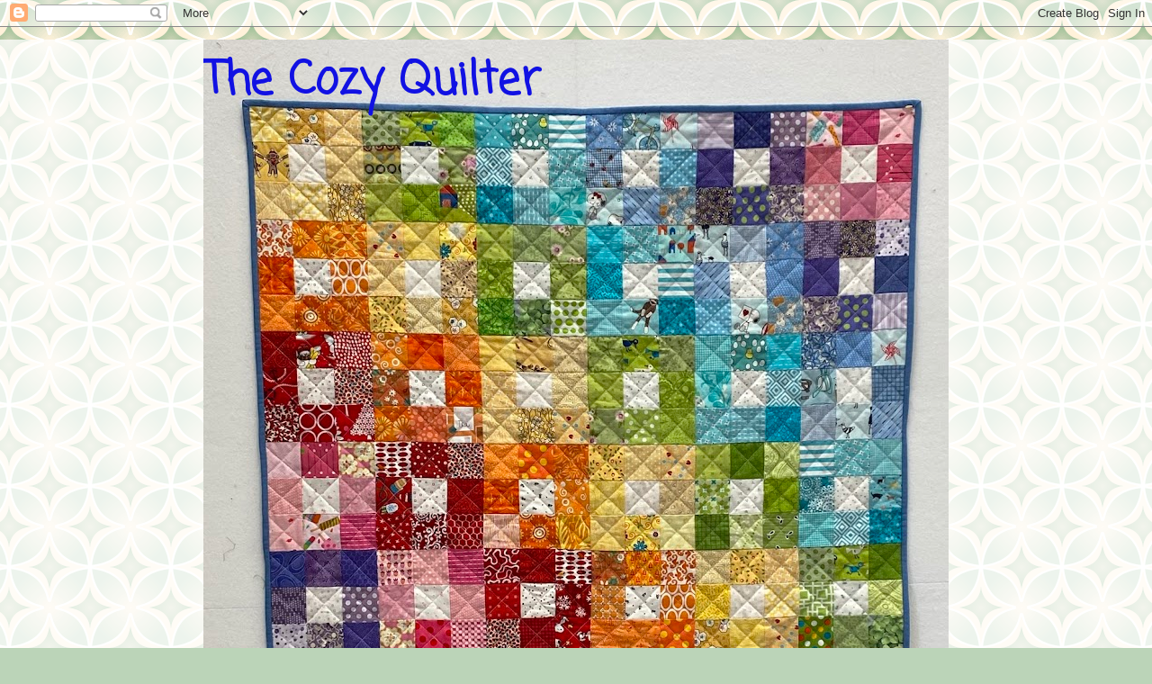

--- FILE ---
content_type: text/html; charset=UTF-8
request_url: https://thecozyquilter.blogspot.com/2011/03/
body_size: 37768
content:
<!DOCTYPE html>
<html class='v2' dir='ltr' lang='en'>
<head>
<link href='https://www.blogger.com/static/v1/widgets/335934321-css_bundle_v2.css' rel='stylesheet' type='text/css'/>
<meta content='width=1100' name='viewport'/>
<meta content='text/html; charset=UTF-8' http-equiv='Content-Type'/>
<meta content='blogger' name='generator'/>
<link href='https://thecozyquilter.blogspot.com/favicon.ico' rel='icon' type='image/x-icon'/>
<link href='http://thecozyquilter.blogspot.com/2011/03/' rel='canonical'/>
<link rel="alternate" type="application/atom+xml" title="The Cozy Quilter - Atom" href="https://thecozyquilter.blogspot.com/feeds/posts/default" />
<link rel="alternate" type="application/rss+xml" title="The Cozy Quilter - RSS" href="https://thecozyquilter.blogspot.com/feeds/posts/default?alt=rss" />
<link rel="service.post" type="application/atom+xml" title="The Cozy Quilter - Atom" href="https://draft.blogger.com/feeds/8601403806570994399/posts/default" />
<!--Can't find substitution for tag [blog.ieCssRetrofitLinks]-->
<meta content='http://thecozyquilter.blogspot.com/2011/03/' property='og:url'/>
<meta content='The Cozy Quilter' property='og:title'/>
<meta content='' property='og:description'/>
<title>The Cozy Quilter: March 2011</title>
<style type='text/css'>@font-face{font-family:'Coming Soon';font-style:normal;font-weight:400;font-display:swap;src:url(//fonts.gstatic.com/s/comingsoon/v20/qWcuB6mzpYL7AJ2VfdQR1t-VWDnRsDkg.woff2)format('woff2');unicode-range:U+0000-00FF,U+0131,U+0152-0153,U+02BB-02BC,U+02C6,U+02DA,U+02DC,U+0304,U+0308,U+0329,U+2000-206F,U+20AC,U+2122,U+2191,U+2193,U+2212,U+2215,U+FEFF,U+FFFD;}</style>
<style id='page-skin-1' type='text/css'><!--
/*
-----------------------------------------------
Blogger Template Style
Name:     Awesome Inc.
Designer: Tina Chen
URL:      tinachen.org
----------------------------------------------- */
/* Content
----------------------------------------------- */
body {
font: normal normal 16px Arial, Tahoma, Helvetica, FreeSans, sans-serif;
color: #000000;
background: #BBD4B8 url(//themes.googleusercontent.com/image?id=1f8YtZRyJTjLyWgXjl9fSg6zFPBBxE4L4nevuUO7OzAMyWlXqRBEEZW3cCHBfI-2WsTbq) repeat scroll top center /* Credit: dino4 (http://www.istockphoto.com/googleimages.php?id=5744556&platform=blogger) */;
}
html body .content-outer {
min-width: 0;
max-width: 100%;
width: 100%;
}
a:link {
text-decoration: none;
color: #4dd83c;
}
a:visited {
text-decoration: none;
color: #2fa720;
}
a:hover {
text-decoration: underline;
color: #4dd83c;
}
.body-fauxcolumn-outer .cap-top {
position: absolute;
z-index: 1;
height: 276px;
width: 100%;
background: transparent none repeat-x scroll top left;
_background-image: none;
}
/* Columns
----------------------------------------------- */
.content-inner {
padding: 0;
}
.header-inner .section {
margin: 0 16px;
}
.tabs-inner .section {
margin: 0 16px;
}
.main-inner {
padding-top: 60px;
}
.main-inner .column-center-inner,
.main-inner .column-left-inner,
.main-inner .column-right-inner {
padding: 0 5px;
}
*+html body .main-inner .column-center-inner {
margin-top: -60px;
}
#layout .main-inner .column-center-inner {
margin-top: 0;
}
/* Header
----------------------------------------------- */
.header-outer {
margin: 14px 0 10px 0;
background: transparent url(//www.blogblog.com/1kt/awesomeinc/header_gradient_artsy.png) repeat scroll 0 0;
}
.Header h1 {
font: normal bold 50px Coming Soon;
color: #1111e3;
text-shadow: 0 0 -1px #000000;
}
.Header h1 a {
color: #1111e3;
}
.Header .description {
font: normal normal 16px Arial, Tahoma, Helvetica, FreeSans, sans-serif;
color: #000000;
}
.header-inner .Header .titlewrapper,
.header-inner .Header .descriptionwrapper {
padding-left: 0;
padding-right: 0;
margin-bottom: 0;
}
.header-inner .Header .titlewrapper {
padding-top: 9px;
}
/* Tabs
----------------------------------------------- */
.tabs-outer {
overflow: hidden;
position: relative;
background: transparent url(//www.blogblog.com/1kt/awesomeinc/tabs_gradient_artsy.png) repeat scroll 0 0;
}
#layout .tabs-outer {
overflow: visible;
}
.tabs-cap-top, .tabs-cap-bottom {
position: absolute;
width: 100%;
border-top: 1px solid #80d16b;
}
.tabs-cap-bottom {
bottom: 0;
}
.tabs-inner .widget li a {
display: inline-block;
margin: 0;
padding: .6em 1.5em;
font: normal normal 13px Arial, Tahoma, Helvetica, FreeSans, sans-serif;
color: #ffffff;
border-top: 1px solid #80d16b;
border-bottom: 1px solid #80d16b;
border-left: 1px solid #80d16b;
height: 16px;
line-height: 16px;
}
.tabs-inner .widget li:last-child a {
border-right: 1px solid #80d16b;
}
.tabs-inner .widget li.selected a, .tabs-inner .widget li a:hover {
background: #000000 url(//www.blogblog.com/1kt/awesomeinc/tabs_gradient_artsy.png) repeat-x scroll 0 -100px;
color: #ffffff;
}
/* Headings
----------------------------------------------- */
h2 {
font: normal bold 14px Arial, Tahoma, Helvetica, FreeSans, sans-serif;
color: #ffffff;
}
/* Widgets
----------------------------------------------- */
.main-inner .section {
margin: 0 27px;
padding: 0;
}
.main-inner .column-left-outer,
.main-inner .column-right-outer {
margin-top: 0;
}
#layout .main-inner .column-left-outer,
#layout .main-inner .column-right-outer {
margin-top: 0;
}
.main-inner .column-left-inner,
.main-inner .column-right-inner {
background: transparent url(//www.blogblog.com/1kt/awesomeinc/tabs_gradient_artsy.png) repeat 0 0;
-moz-box-shadow: 0 0 0 rgba(0, 0, 0, .2);
-webkit-box-shadow: 0 0 0 rgba(0, 0, 0, .2);
-goog-ms-box-shadow: 0 0 0 rgba(0, 0, 0, .2);
box-shadow: 0 0 0 rgba(0, 0, 0, .2);
-moz-border-radius: 10px;
-webkit-border-radius: 10px;
-goog-ms-border-radius: 10px;
border-radius: 10px;
}
#layout .main-inner .column-left-inner,
#layout .main-inner .column-right-inner {
margin-top: 0;
}
.sidebar .widget {
font: normal normal 13px Arial, Tahoma, Helvetica, FreeSans, sans-serif;
color: #ffffff;
}
.sidebar .widget a:link {
color: #c3ddbd;
}
.sidebar .widget a:visited {
color: #a1dcc4;
}
.sidebar .widget a:hover {
color: #c3ddbd;
}
.sidebar .widget h2 {
text-shadow: 0 0 -1px #000000;
}
.main-inner .widget {
background-color: transparent;
border: 1px solid transparent;
padding: 0 0 15px;
margin: 20px -16px;
-moz-box-shadow: 0 0 0 rgba(0, 0, 0, .2);
-webkit-box-shadow: 0 0 0 rgba(0, 0, 0, .2);
-goog-ms-box-shadow: 0 0 0 rgba(0, 0, 0, .2);
box-shadow: 0 0 0 rgba(0, 0, 0, .2);
-moz-border-radius: 10px;
-webkit-border-radius: 10px;
-goog-ms-border-radius: 10px;
border-radius: 10px;
}
.main-inner .widget h2 {
margin: 0 -0;
padding: .6em 0 .5em;
border-bottom: 1px solid transparent;
}
.footer-inner .widget h2 {
padding: 0 0 .4em;
border-bottom: 1px solid transparent;
}
.main-inner .widget h2 + div, .footer-inner .widget h2 + div {
border-top: 0 solid transparent;
padding-top: 8px;
}
.main-inner .widget .widget-content {
margin: 0 -0;
padding: 7px 0 0;
}
.main-inner .widget ul, .main-inner .widget #ArchiveList ul.flat {
margin: -8px -15px 0;
padding: 0;
list-style: none;
}
.main-inner .widget #ArchiveList {
margin: -8px 0 0;
}
.main-inner .widget ul li, .main-inner .widget #ArchiveList ul.flat li {
padding: .5em 15px;
text-indent: 0;
color: #ffffff;
border-top: 0 solid transparent;
border-bottom: 1px solid transparent;
}
.main-inner .widget #ArchiveList ul li {
padding-top: .25em;
padding-bottom: .25em;
}
.main-inner .widget ul li:first-child, .main-inner .widget #ArchiveList ul.flat li:first-child {
border-top: none;
}
.main-inner .widget ul li:last-child, .main-inner .widget #ArchiveList ul.flat li:last-child {
border-bottom: none;
}
.post-body {
position: relative;
}
.main-inner .widget .post-body ul {
padding: 0 2.5em;
margin: .5em 0;
list-style: disc;
}
.main-inner .widget .post-body ul li {
padding: 0.25em 0;
margin-bottom: .25em;
color: #000000;
border: none;
}
.footer-inner .widget ul {
padding: 0;
list-style: none;
}
.widget .zippy {
color: #ffffff;
}
/* Posts
----------------------------------------------- */
body .main-inner .Blog {
padding: 0;
margin-bottom: 1em;
background-color: transparent;
border: none;
-moz-box-shadow: 0 0 0 rgba(0, 0, 0, 0);
-webkit-box-shadow: 0 0 0 rgba(0, 0, 0, 0);
-goog-ms-box-shadow: 0 0 0 rgba(0, 0, 0, 0);
box-shadow: 0 0 0 rgba(0, 0, 0, 0);
}
.main-inner .section:last-child .Blog:last-child {
padding: 0;
margin-bottom: 1em;
}
.main-inner .widget h2.date-header {
margin: 0 -15px 1px;
padding: 0 0 0 0;
font: normal normal 13px Arial, Tahoma, Helvetica, FreeSans, sans-serif;
color: #ffffff;
background: transparent url(//www.blogblog.com/1kt/awesomeinc/tabs_gradient_artsy.png) repeat fixed center center;
border-top: 0 solid transparent;
border-bottom: 1px solid transparent;
-moz-border-radius-topleft: 10px;
-moz-border-radius-topright: 10px;
-webkit-border-top-left-radius: 10px;
-webkit-border-top-right-radius: 10px;
border-top-left-radius: 10px;
border-top-right-radius: 10px;
position: absolute;
bottom: 100%;
left: 25px;
text-shadow: 0 0 -1px #000000;
}
.main-inner .widget h2.date-header span {
font: normal normal 13px Arial, Tahoma, Helvetica, FreeSans, sans-serif;
display: block;
padding: .5em 15px;
border-left: 0 solid transparent;
border-right: 0 solid transparent;
}
.date-outer {
position: relative;
margin: 60px 0 20px;
padding: 0 15px;
background-color: #ffffff;
border: 1px solid #d2f5d6;
-moz-box-shadow: 0 0 0 rgba(0, 0, 0, .2);
-webkit-box-shadow: 0 0 0 rgba(0, 0, 0, .2);
-goog-ms-box-shadow: 0 0 0 rgba(0, 0, 0, .2);
box-shadow: 0 0 0 rgba(0, 0, 0, .2);
-moz-border-radius: 10px;
-webkit-border-radius: 10px;
-goog-ms-border-radius: 10px;
border-radius: 10px;
}
.date-outer:first-child {
margin-top: 0;
}
.date-outer:last-child {
margin-bottom: 0;
-moz-border-radius-bottomleft: 0;
-moz-border-radius-bottomright: 0;
-webkit-border-bottom-left-radius: 0;
-webkit-border-bottom-right-radius: 0;
-goog-ms-border-bottom-left-radius: 0;
-goog-ms-border-bottom-right-radius: 0;
border-bottom-left-radius: 0;
border-bottom-right-radius: 0;
}
.date-posts {
margin: 0 -0;
padding: 0 0;
clear: both;
}
.post-outer, .inline-ad {
border-top: 1px solid #d2f5d6;
margin: 0 -0;
padding: 15px 0;
}
.post-outer {
padding-bottom: 10px;
}
.post-outer:first-child {
padding-top: 10px;
border-top: none;
}
.post-outer:last-child, .inline-ad:last-child {
border-bottom: none;
}
.post-body {
position: relative;
}
.post-body img {
padding: 8px;
background: #ffffff;
border: 1px solid #d0d0d0;
-moz-box-shadow: 0 0 0 rgba(0, 0, 0, .2);
-webkit-box-shadow: 0 0 0 rgba(0, 0, 0, .2);
box-shadow: 0 0 0 rgba(0, 0, 0, .2);
-moz-border-radius: 0;
-webkit-border-radius: 0;
border-radius: 0;
}
h3.post-title, h4 {
font: normal normal 26px Arial, Tahoma, Helvetica, FreeSans, sans-serif;
color: #a1dcc4;
}
h3.post-title a {
font: normal normal 26px Arial, Tahoma, Helvetica, FreeSans, sans-serif;
color: #a1dcc4;
}
h3.post-title a:hover {
color: #4dd83c;
text-decoration: underline;
}
.post-header {
margin: 0 0 1em;
}
.post-body {
line-height: 1.4;
}
.post-outer h2 {
color: #000000;
}
.post-footer {
margin: 1.5em 0 0;
}
#blog-pager {
padding: 15px;
font-size: 120%;
background-color: #ffffff;
border: 1px solid transparent;
-moz-box-shadow: 0 0 0 rgba(0, 0, 0, .2);
-webkit-box-shadow: 0 0 0 rgba(0, 0, 0, .2);
-goog-ms-box-shadow: 0 0 0 rgba(0, 0, 0, .2);
box-shadow: 0 0 0 rgba(0, 0, 0, .2);
-moz-border-radius: 10px;
-webkit-border-radius: 10px;
-goog-ms-border-radius: 10px;
border-radius: 10px;
-moz-border-radius-topleft: 0;
-moz-border-radius-topright: 0;
-webkit-border-top-left-radius: 0;
-webkit-border-top-right-radius: 0;
-goog-ms-border-top-left-radius: 0;
-goog-ms-border-top-right-radius: 0;
border-top-left-radius: 0;
border-top-right-radius-topright: 0;
margin-top: 0;
}
.blog-feeds, .post-feeds {
margin: 1em 0;
text-align: center;
color: #000000;
}
.blog-feeds a, .post-feeds a {
color: #ffffff;
}
.blog-feeds a:visited, .post-feeds a:visited {
color: #ffffff;
}
.blog-feeds a:hover, .post-feeds a:hover {
color: #ffffff;
}
.post-outer .comments {
margin-top: 2em;
}
/* Comments
----------------------------------------------- */
.comments .comments-content .icon.blog-author {
background-repeat: no-repeat;
background-image: url([data-uri]);
}
.comments .comments-content .loadmore a {
border-top: 1px solid #80d16b;
border-bottom: 1px solid #80d16b;
}
.comments .continue {
border-top: 2px solid #80d16b;
}
/* Footer
----------------------------------------------- */
.footer-outer {
margin: -0 0 -1px;
padding: 0 0 0;
color: #000000;
overflow: hidden;
}
.footer-fauxborder-left {
border-top: 1px solid transparent;
background: transparent url(//www.blogblog.com/1kt/awesomeinc/header_gradient_artsy.png) repeat scroll 0 0;
-moz-box-shadow: 0 0 0 rgba(0, 0, 0, .2);
-webkit-box-shadow: 0 0 0 rgba(0, 0, 0, .2);
-goog-ms-box-shadow: 0 0 0 rgba(0, 0, 0, .2);
box-shadow: 0 0 0 rgba(0, 0, 0, .2);
margin: 0 -0;
}
/* Mobile
----------------------------------------------- */
body.mobile {
background-size: 100% auto;
}
.mobile .body-fauxcolumn-outer {
background: transparent none repeat scroll top left;
}
*+html body.mobile .main-inner .column-center-inner {
margin-top: 0;
}
.mobile .main-inner .widget {
padding: 0 0 15px;
}
.mobile .main-inner .widget h2 + div,
.mobile .footer-inner .widget h2 + div {
border-top: none;
padding-top: 0;
}
.mobile .footer-inner .widget h2 {
padding: 0.5em 0;
border-bottom: none;
}
.mobile .main-inner .widget .widget-content {
margin: 0;
padding: 7px 0 0;
}
.mobile .main-inner .widget ul,
.mobile .main-inner .widget #ArchiveList ul.flat {
margin: 0 -15px 0;
}
.mobile .main-inner .widget h2.date-header {
left: 0;
}
.mobile .date-header span {
padding: 0.4em 0;
}
.mobile .date-outer:first-child {
margin-bottom: 0;
border: 1px solid #d2f5d6;
-moz-border-radius-topleft: 10px;
-moz-border-radius-topright: 10px;
-webkit-border-top-left-radius: 10px;
-webkit-border-top-right-radius: 10px;
-goog-ms-border-top-left-radius: 10px;
-goog-ms-border-top-right-radius: 10px;
border-top-left-radius: 10px;
border-top-right-radius: 10px;
}
.mobile .date-outer {
border-color: #d2f5d6;
border-width: 0 1px 1px;
}
.mobile .date-outer:last-child {
margin-bottom: 0;
}
.mobile .main-inner {
padding: 0;
}
.mobile .header-inner .section {
margin: 0;
}
.mobile .post-outer, .mobile .inline-ad {
padding: 5px 0;
}
.mobile .tabs-inner .section {
margin: 0 10px;
}
.mobile .main-inner .widget h2 {
margin: 0;
padding: 0;
}
.mobile .main-inner .widget h2.date-header span {
padding: 0;
}
.mobile .main-inner .widget .widget-content {
margin: 0;
padding: 7px 0 0;
}
.mobile #blog-pager {
border: 1px solid transparent;
background: transparent url(//www.blogblog.com/1kt/awesomeinc/header_gradient_artsy.png) repeat scroll 0 0;
}
.mobile .main-inner .column-left-inner,
.mobile .main-inner .column-right-inner {
background: transparent url(//www.blogblog.com/1kt/awesomeinc/tabs_gradient_artsy.png) repeat 0 0;
-moz-box-shadow: none;
-webkit-box-shadow: none;
-goog-ms-box-shadow: none;
box-shadow: none;
}
.mobile .date-posts {
margin: 0;
padding: 0;
}
.mobile .footer-fauxborder-left {
margin: 0;
border-top: inherit;
}
.mobile .main-inner .section:last-child .Blog:last-child {
margin-bottom: 0;
}
.mobile-index-contents {
color: #000000;
}
.mobile .mobile-link-button {
background: #4dd83c url(//www.blogblog.com/1kt/awesomeinc/tabs_gradient_artsy.png) repeat scroll 0 0;
}
.mobile-link-button a:link, .mobile-link-button a:visited {
color: #ffffff;
}
.mobile .tabs-inner .PageList .widget-content {
background: transparent;
border-top: 1px solid;
border-color: #80d16b;
color: #ffffff;
}
.mobile .tabs-inner .PageList .widget-content .pagelist-arrow {
border-left: 1px solid #80d16b;
}

--></style>
<style id='template-skin-1' type='text/css'><!--
body {
min-width: 860px;
}
.content-outer, .content-fauxcolumn-outer, .region-inner {
min-width: 860px;
max-width: 860px;
_width: 860px;
}
.main-inner .columns {
padding-left: 0px;
padding-right: 260px;
}
.main-inner .fauxcolumn-center-outer {
left: 0px;
right: 260px;
/* IE6 does not respect left and right together */
_width: expression(this.parentNode.offsetWidth -
parseInt("0px") -
parseInt("260px") + 'px');
}
.main-inner .fauxcolumn-left-outer {
width: 0px;
}
.main-inner .fauxcolumn-right-outer {
width: 260px;
}
.main-inner .column-left-outer {
width: 0px;
right: 100%;
margin-left: -0px;
}
.main-inner .column-right-outer {
width: 260px;
margin-right: -260px;
}
#layout {
min-width: 0;
}
#layout .content-outer {
min-width: 0;
width: 800px;
}
#layout .region-inner {
min-width: 0;
width: auto;
}
body#layout div.add_widget {
padding: 8px;
}
body#layout div.add_widget a {
margin-left: 32px;
}
--></style>
<style>
    body {background-image:url(\/\/themes.googleusercontent.com\/image?id=1f8YtZRyJTjLyWgXjl9fSg6zFPBBxE4L4nevuUO7OzAMyWlXqRBEEZW3cCHBfI-2WsTbq);}
    
@media (max-width: 200px) { body {background-image:url(\/\/themes.googleusercontent.com\/image?id=1f8YtZRyJTjLyWgXjl9fSg6zFPBBxE4L4nevuUO7OzAMyWlXqRBEEZW3cCHBfI-2WsTbq&options=w200);}}
@media (max-width: 400px) and (min-width: 201px) { body {background-image:url(\/\/themes.googleusercontent.com\/image?id=1f8YtZRyJTjLyWgXjl9fSg6zFPBBxE4L4nevuUO7OzAMyWlXqRBEEZW3cCHBfI-2WsTbq&options=w400);}}
@media (max-width: 800px) and (min-width: 401px) { body {background-image:url(\/\/themes.googleusercontent.com\/image?id=1f8YtZRyJTjLyWgXjl9fSg6zFPBBxE4L4nevuUO7OzAMyWlXqRBEEZW3cCHBfI-2WsTbq&options=w800);}}
@media (max-width: 1200px) and (min-width: 801px) { body {background-image:url(\/\/themes.googleusercontent.com\/image?id=1f8YtZRyJTjLyWgXjl9fSg6zFPBBxE4L4nevuUO7OzAMyWlXqRBEEZW3cCHBfI-2WsTbq&options=w1200);}}
/* Last tag covers anything over one higher than the previous max-size cap. */
@media (min-width: 1201px) { body {background-image:url(\/\/themes.googleusercontent.com\/image?id=1f8YtZRyJTjLyWgXjl9fSg6zFPBBxE4L4nevuUO7OzAMyWlXqRBEEZW3cCHBfI-2WsTbq&options=w1600);}}
  </style>
<link href='https://draft.blogger.com/dyn-css/authorization.css?targetBlogID=8601403806570994399&amp;zx=dc1e3e54-d3f9-4983-9156-f230ad5b1c96' media='none' onload='if(media!=&#39;all&#39;)media=&#39;all&#39;' rel='stylesheet'/><noscript><link href='https://draft.blogger.com/dyn-css/authorization.css?targetBlogID=8601403806570994399&amp;zx=dc1e3e54-d3f9-4983-9156-f230ad5b1c96' rel='stylesheet'/></noscript>
<meta name='google-adsense-platform-account' content='ca-host-pub-1556223355139109'/>
<meta name='google-adsense-platform-domain' content='blogspot.com'/>

</head>
<body class='loading variant-artsy'>
<div class='navbar section' id='navbar' name='Navbar'><div class='widget Navbar' data-version='1' id='Navbar1'><script type="text/javascript">
    function setAttributeOnload(object, attribute, val) {
      if(window.addEventListener) {
        window.addEventListener('load',
          function(){ object[attribute] = val; }, false);
      } else {
        window.attachEvent('onload', function(){ object[attribute] = val; });
      }
    }
  </script>
<div id="navbar-iframe-container"></div>
<script type="text/javascript" src="https://apis.google.com/js/platform.js"></script>
<script type="text/javascript">
      gapi.load("gapi.iframes:gapi.iframes.style.bubble", function() {
        if (gapi.iframes && gapi.iframes.getContext) {
          gapi.iframes.getContext().openChild({
              url: 'https://draft.blogger.com/navbar/8601403806570994399?origin\x3dhttps://thecozyquilter.blogspot.com',
              where: document.getElementById("navbar-iframe-container"),
              id: "navbar-iframe"
          });
        }
      });
    </script><script type="text/javascript">
(function() {
var script = document.createElement('script');
script.type = 'text/javascript';
script.src = '//pagead2.googlesyndication.com/pagead/js/google_top_exp.js';
var head = document.getElementsByTagName('head')[0];
if (head) {
head.appendChild(script);
}})();
</script>
</div></div>
<div class='body-fauxcolumns'>
<div class='fauxcolumn-outer body-fauxcolumn-outer'>
<div class='cap-top'>
<div class='cap-left'></div>
<div class='cap-right'></div>
</div>
<div class='fauxborder-left'>
<div class='fauxborder-right'></div>
<div class='fauxcolumn-inner'>
</div>
</div>
<div class='cap-bottom'>
<div class='cap-left'></div>
<div class='cap-right'></div>
</div>
</div>
</div>
<div class='content'>
<div class='content-fauxcolumns'>
<div class='fauxcolumn-outer content-fauxcolumn-outer'>
<div class='cap-top'>
<div class='cap-left'></div>
<div class='cap-right'></div>
</div>
<div class='fauxborder-left'>
<div class='fauxborder-right'></div>
<div class='fauxcolumn-inner'>
</div>
</div>
<div class='cap-bottom'>
<div class='cap-left'></div>
<div class='cap-right'></div>
</div>
</div>
</div>
<div class='content-outer'>
<div class='content-cap-top cap-top'>
<div class='cap-left'></div>
<div class='cap-right'></div>
</div>
<div class='fauxborder-left content-fauxborder-left'>
<div class='fauxborder-right content-fauxborder-right'></div>
<div class='content-inner'>
<header>
<div class='header-outer'>
<div class='header-cap-top cap-top'>
<div class='cap-left'></div>
<div class='cap-right'></div>
</div>
<div class='fauxborder-left header-fauxborder-left'>
<div class='fauxborder-right header-fauxborder-right'></div>
<div class='region-inner header-inner'>
<div class='header section' id='header' name='Header'><div class='widget Header' data-version='1' id='Header1'>
<div id='header-inner' style='background-image: url("https://blogger.googleusercontent.com/img/a/AVvXsEjx8dHyQcx5PnRwbgfX92tKXyoYjVmWRjG_JKRBjG1ZR6UGYLYwuQpHTws5ryMrGjCqIC36Ck4y_u1LRHnONjkaZpiAbOv4wVUItmH7K72zQ4gfh3Qn5_9K8Oq1Dk0ZSDSpcGnD-saAZCPuxBsH58YFR6YC6d5Uaj6HMaPT_MOegWzAhk_tmDXQPr4Usmw=s1104"); background-position: left; min-height: 1104px; _height: 1104px; background-repeat: no-repeat; '>
<div class='titlewrapper' style='background: transparent'>
<h1 class='title' style='background: transparent; border-width: 0px'>
<a href='https://thecozyquilter.blogspot.com/'>
The Cozy Quilter
</a>
</h1>
</div>
<div class='descriptionwrapper'>
<p class='description'><span>
</span></p>
</div>
</div>
</div></div>
</div>
</div>
<div class='header-cap-bottom cap-bottom'>
<div class='cap-left'></div>
<div class='cap-right'></div>
</div>
</div>
</header>
<div class='tabs-outer'>
<div class='tabs-cap-top cap-top'>
<div class='cap-left'></div>
<div class='cap-right'></div>
</div>
<div class='fauxborder-left tabs-fauxborder-left'>
<div class='fauxborder-right tabs-fauxborder-right'></div>
<div class='region-inner tabs-inner'>
<div class='tabs no-items section' id='crosscol' name='Cross-Column'></div>
<div class='tabs no-items section' id='crosscol-overflow' name='Cross-Column 2'></div>
</div>
</div>
<div class='tabs-cap-bottom cap-bottom'>
<div class='cap-left'></div>
<div class='cap-right'></div>
</div>
</div>
<div class='main-outer'>
<div class='main-cap-top cap-top'>
<div class='cap-left'></div>
<div class='cap-right'></div>
</div>
<div class='fauxborder-left main-fauxborder-left'>
<div class='fauxborder-right main-fauxborder-right'></div>
<div class='region-inner main-inner'>
<div class='columns fauxcolumns'>
<div class='fauxcolumn-outer fauxcolumn-center-outer'>
<div class='cap-top'>
<div class='cap-left'></div>
<div class='cap-right'></div>
</div>
<div class='fauxborder-left'>
<div class='fauxborder-right'></div>
<div class='fauxcolumn-inner'>
</div>
</div>
<div class='cap-bottom'>
<div class='cap-left'></div>
<div class='cap-right'></div>
</div>
</div>
<div class='fauxcolumn-outer fauxcolumn-left-outer'>
<div class='cap-top'>
<div class='cap-left'></div>
<div class='cap-right'></div>
</div>
<div class='fauxborder-left'>
<div class='fauxborder-right'></div>
<div class='fauxcolumn-inner'>
</div>
</div>
<div class='cap-bottom'>
<div class='cap-left'></div>
<div class='cap-right'></div>
</div>
</div>
<div class='fauxcolumn-outer fauxcolumn-right-outer'>
<div class='cap-top'>
<div class='cap-left'></div>
<div class='cap-right'></div>
</div>
<div class='fauxborder-left'>
<div class='fauxborder-right'></div>
<div class='fauxcolumn-inner'>
</div>
</div>
<div class='cap-bottom'>
<div class='cap-left'></div>
<div class='cap-right'></div>
</div>
</div>
<!-- corrects IE6 width calculation -->
<div class='columns-inner'>
<div class='column-center-outer'>
<div class='column-center-inner'>
<div class='main section' id='main' name='Main'><div class='widget Blog' data-version='1' id='Blog1'>
<div class='blog-posts hfeed'>

          <div class="date-outer">
        
<h2 class='date-header'><span>Tuesday, March 29, 2011</span></h2>

          <div class="date-posts">
        
<div class='post-outer'>
<div class='post hentry uncustomized-post-template' itemprop='blogPost' itemscope='itemscope' itemtype='http://schema.org/BlogPosting'>
<meta content='https://blogger.googleusercontent.com/img/b/R29vZ2xl/AVvXsEioS0_ks0qUHBu80r3DJj5J1J1F8QXuao1xICIC8iR2GNmR5PghJFpkMHrfcOsX_od_Si8gpR_cqELbLZaTNjGtt7KBcJro5r-NW-lBkCR1r4GK1pNMZHOMr1wM8TJhBlqmkTE_9GmRyBQ/s320/IMG_6401.JPG' itemprop='image_url'/>
<meta content='8601403806570994399' itemprop='blogId'/>
<meta content='7381521715409554520' itemprop='postId'/>
<a name='7381521715409554520'></a>
<h3 class='post-title entry-title' itemprop='name'>
<a href='https://thecozyquilter.blogspot.com/2011/03/qnic-with-christine.html'>QNIC with Christine</a>
</h3>
<div class='post-header'>
<div class='post-header-line-1'></div>
</div>
<div class='post-body entry-content' id='post-body-7381521715409554520' itemprop='description articleBody'>
Last night, Christine and I got together for a little QNIC. We have tried a few times this winter to get together to sew, but the weather has not been very co-operative!&nbsp; Of course, we had some tea and a treat--Cranberry Trail Mix frozen yogurt topped with bananas, strawberries and sugar free chocolate syrup...quite yummy!<br />
<br />
<br />
<div class="separator" style="clear: both; text-align: center;"><a href="https://blogger.googleusercontent.com/img/b/R29vZ2xl/AVvXsEioS0_ks0qUHBu80r3DJj5J1J1F8QXuao1xICIC8iR2GNmR5PghJFpkMHrfcOsX_od_Si8gpR_cqELbLZaTNjGtt7KBcJro5r-NW-lBkCR1r4GK1pNMZHOMr1wM8TJhBlqmkTE_9GmRyBQ/s1600/IMG_6401.JPG" imageanchor="1" style="margin-left: 1em; margin-right: 1em;"><img border="0" height="213" r6="true" src="https://blogger.googleusercontent.com/img/b/R29vZ2xl/AVvXsEioS0_ks0qUHBu80r3DJj5J1J1F8QXuao1xICIC8iR2GNmR5PghJFpkMHrfcOsX_od_Si8gpR_cqELbLZaTNjGtt7KBcJro5r-NW-lBkCR1r4GK1pNMZHOMr1wM8TJhBlqmkTE_9GmRyBQ/s320/IMG_6401.JPG" width="320" /></a></div><br />
I worked on cutting out some HST's for my Blue Ridge Beauty quilt. I am using the easy angle ruler, a la Bonnie Hunter. I started to sew them together last night and finished sewing tonight. I will cut them apart as I watch TV tonight and maybe iron them tomorrow night.<br />
<br />
<div class="separator" style="clear: both; text-align: center;"><a href="https://blogger.googleusercontent.com/img/b/R29vZ2xl/AVvXsEgBldwV65EiB7kN3knaQWCdo5iYP_xEZe_ieqzHubeVFdGmKVI9fP3DeuIW6S9YI6F5VAOvuKW0Nl1DgOkj3mWWWmaygxctgZ4hLVS0tELv9EC4dinhQNWfd6qJLFWkFZuIWXGpZ7O0ke0/s1600/IMG_6403.JPG" imageanchor="1" style="margin-left: 1em; margin-right: 1em;"><img border="0" height="213" r6="true" src="https://blogger.googleusercontent.com/img/b/R29vZ2xl/AVvXsEgBldwV65EiB7kN3knaQWCdo5iYP_xEZe_ieqzHubeVFdGmKVI9fP3DeuIW6S9YI6F5VAOvuKW0Nl1DgOkj3mWWWmaygxctgZ4hLVS0tELv9EC4dinhQNWfd6qJLFWkFZuIWXGpZ7O0ke0/s320/IMG_6403.JPG" width="320" /></a></div><br />
Christine worked on a little Maverick Star block and a pieced backing for a baby quilt. <br />
<br />
<div class="separator" style="clear: both; text-align: center;"><a href="https://blogger.googleusercontent.com/img/b/R29vZ2xl/AVvXsEhkqNunPAD4iC2bH5tlNXocR_lw8aFShofu89GanVHNi3eP8Dcgyr6_ye2KeHSMKxKNPOxnIYiLmIWeN7sC3hYBdgkNwqXH3kvEWmu3fK5vwsYSqibxZzCsnblDY3kwOeMWYpnk-0zjhmE/s1600/IMG_6402.JPG" imageanchor="1" style="margin-left: 1em; margin-right: 1em;"><img border="0" height="213" r6="true" src="https://blogger.googleusercontent.com/img/b/R29vZ2xl/AVvXsEhkqNunPAD4iC2bH5tlNXocR_lw8aFShofu89GanVHNi3eP8Dcgyr6_ye2KeHSMKxKNPOxnIYiLmIWeN7sC3hYBdgkNwqXH3kvEWmu3fK5vwsYSqibxZzCsnblDY3kwOeMWYpnk-0zjhmE/s320/IMG_6402.JPG" width="320" /></a></div><br />
It was fun to just sit and chat and catch up on all the news. <br />
<br />
We hope to get together to sew again soon.
<div style='clear: both;'></div>
</div>
<div class='post-footer'>
<div class='post-footer-line post-footer-line-1'>
<span class='post-author vcard'>
Posted by
<span class='fn' itemprop='author' itemscope='itemscope' itemtype='http://schema.org/Person'>
<meta content='https://draft.blogger.com/profile/17865939114162214245' itemprop='url'/>
<a class='g-profile' href='https://draft.blogger.com/profile/17865939114162214245' rel='author' title='author profile'>
<span itemprop='name'>The Cozy Quilter</span>
</a>
</span>
</span>
<span class='post-timestamp'>
at
<meta content='http://thecozyquilter.blogspot.com/2011/03/qnic-with-christine.html' itemprop='url'/>
<a class='timestamp-link' href='https://thecozyquilter.blogspot.com/2011/03/qnic-with-christine.html' rel='bookmark' title='permanent link'><abbr class='published' itemprop='datePublished' title='2011-03-29T21:02:00-04:00'>9:02&#8239;PM</abbr></a>
</span>
<span class='post-comment-link'>
<a class='comment-link' href='https://thecozyquilter.blogspot.com/2011/03/qnic-with-christine.html#comment-form' onclick=''>
1 comment:
  </a>
</span>
<span class='post-icons'>
<span class='item-control blog-admin pid-657545733'>
<a href='https://draft.blogger.com/post-edit.g?blogID=8601403806570994399&postID=7381521715409554520&from=pencil' title='Edit Post'>
<img alt='' class='icon-action' height='18' src='https://resources.blogblog.com/img/icon18_edit_allbkg.gif' width='18'/>
</a>
</span>
</span>
<div class='post-share-buttons goog-inline-block'>
</div>
</div>
<div class='post-footer-line post-footer-line-2'>
<span class='post-labels'>
Labels:
<a href='https://thecozyquilter.blogspot.com/search/label/blue%20ridge%20beauty' rel='tag'>blue ridge beauty</a>,
<a href='https://thecozyquilter.blogspot.com/search/label/bonnie%20hunter' rel='tag'>bonnie hunter</a>,
<a href='https://thecozyquilter.blogspot.com/search/label/QNIC' rel='tag'>QNIC</a>
</span>
</div>
<div class='post-footer-line post-footer-line-3'>
<span class='post-location'>
</span>
</div>
</div>
</div>
</div>

          </div></div>
        

          <div class="date-outer">
        
<h2 class='date-header'><span>Sunday, March 27, 2011</span></h2>

          <div class="date-posts">
        
<div class='post-outer'>
<div class='post hentry uncustomized-post-template' itemprop='blogPost' itemscope='itemscope' itemtype='http://schema.org/BlogPosting'>
<meta content='https://blogger.googleusercontent.com/img/b/R29vZ2xl/AVvXsEicATbC-yFGNzPfaRswmezy4XkQz-Uw-bFlqx6hO4OYrEjdBQCinyLwRE8xZX2b1fxGcuHuxhjeWMJesVEavn1kDF6b8mfusNFU0nnxzDxNtwKRYB6dalN4aY4iDChOCJ1oQCBB9DdcH_s/s320/IMG_6384.JPG' itemprop='image_url'/>
<meta content='8601403806570994399' itemprop='blogId'/>
<meta content='5502632319921168122' itemprop='postId'/>
<a name='5502632319921168122'></a>
<h3 class='post-title entry-title' itemprop='name'>
<a href='https://thecozyquilter.blogspot.com/2011/03/spring-and-little-sewing.html'>Spring... and a little sewing.</a>
</h3>
<div class='post-header'>
<div class='post-header-line-1'></div>
</div>
<div class='post-body entry-content' id='post-body-5502632319921168122' itemprop='description articleBody'>
<div class="separator" style="clear: both; text-align: center;"><a href="https://blogger.googleusercontent.com/img/b/R29vZ2xl/AVvXsEicATbC-yFGNzPfaRswmezy4XkQz-Uw-bFlqx6hO4OYrEjdBQCinyLwRE8xZX2b1fxGcuHuxhjeWMJesVEavn1kDF6b8mfusNFU0nnxzDxNtwKRYB6dalN4aY4iDChOCJ1oQCBB9DdcH_s/s1600/IMG_6384.JPG" imageanchor="1" style="margin-left: 1em; margin-right: 1em;"><img border="0" height="213" r6="true" src="https://blogger.googleusercontent.com/img/b/R29vZ2xl/AVvXsEicATbC-yFGNzPfaRswmezy4XkQz-Uw-bFlqx6hO4OYrEjdBQCinyLwRE8xZX2b1fxGcuHuxhjeWMJesVEavn1kDF6b8mfusNFU0nnxzDxNtwKRYB6dalN4aY4iDChOCJ1oQCBB9DdcH_s/s320/IMG_6384.JPG" width="320" /></a></div>The crocuses in my garden are starting to bloom&nbsp;and, even though it snowed (again!) this week, they are doing their best to look cheery in the cold...<br />
<div class="separator" style="clear: both; text-align: center;"><a href="https://blogger.googleusercontent.com/img/b/R29vZ2xl/AVvXsEi7jqbtrvvEGfTPhK27RsDAYFg0agkkH9cue0j9a2quejyFi4dDIRS3eK7P0ZkBztXW20yOgKBFg8PPkkueOdYNG2Dhg-xaCm-Jr977S7iJYEa-rucV1JdB6ULlcwfkp799M2RyCvgJ_0k/s1600/IMG_6396.JPG" imageanchor="1" style="margin-left: 1em; margin-right: 1em;"><img border="0" height="213" r6="true" src="https://blogger.googleusercontent.com/img/b/R29vZ2xl/AVvXsEi7jqbtrvvEGfTPhK27RsDAYFg0agkkH9cue0j9a2quejyFi4dDIRS3eK7P0ZkBztXW20yOgKBFg8PPkkueOdYNG2Dhg-xaCm-Jr977S7iJYEa-rucV1JdB6ULlcwfkp799M2RyCvgJ_0k/s320/IMG_6396.JPG" width="320" /></a></div><div class="separator" style="clear: both; text-align: center;">These daffodils had a thin veil of ice over them after the snow/freezing rain we had this week. </div><div class="separator" style="clear: both; text-align: center;"><br />
</div><div class="separator" style="clear: both; text-align: center;"><a href="https://blogger.googleusercontent.com/img/b/R29vZ2xl/AVvXsEgowca4vk9pBEwAL8r2gSELSF2BYnllppX9y1HXDFC0H-2EwkcyCPKMlU_KqQq0y1FzQVaRE0utFi1DgPb2F_u0eKCICJHYVIlRThESPAPScGPVWtV_9yPVjxnLY6AcLbONmr30uO0Qs_c/s1600/IMG_6397.JPG" imageanchor="1" style="margin-left: 1em; margin-right: 1em;"><img border="0" height="213" r6="true" src="https://blogger.googleusercontent.com/img/b/R29vZ2xl/AVvXsEgowca4vk9pBEwAL8r2gSELSF2BYnllppX9y1HXDFC0H-2EwkcyCPKMlU_KqQq0y1FzQVaRE0utFi1DgPb2F_u0eKCICJHYVIlRThESPAPScGPVWtV_9yPVjxnLY6AcLbONmr30uO0Qs_c/s320/IMG_6397.JPG" width="320" /></a></div><div class="separator" style="clear: both; text-align: center;"><br />
</div>This chipmunk lives in my backyard and he came out for a while before it snowed to take a look at the garden. I have not seen him since it snowed on Wednesday. <br />
<br />
<br />
<div class="separator" style="clear: both; text-align: center;"><a href="https://blogger.googleusercontent.com/img/b/R29vZ2xl/AVvXsEgNscGhiCIVe2UDv2acTc9kHV8aHauyu7Ys1QMV8r9Jk41oneuGP3JyirFMv5-1D2R-zg7rlRm5M3sSjNlcv8WO7wL82lWLcunLXFg3VTS5tWRo2SulOvEniYXuB3j94xwp5I_uo8L4dDk/s1600/IMG_6391_edited-1.jpg" imageanchor="1" style="margin-left: 1em; margin-right: 1em;"><img border="0" height="254" r6="true" src="https://blogger.googleusercontent.com/img/b/R29vZ2xl/AVvXsEgNscGhiCIVe2UDv2acTc9kHV8aHauyu7Ys1QMV8r9Jk41oneuGP3JyirFMv5-1D2R-zg7rlRm5M3sSjNlcv8WO7wL82lWLcunLXFg3VTS5tWRo2SulOvEniYXuB3j94xwp5I_uo8L4dDk/s320/IMG_6391_edited-1.jpg" width="320" /></a></div><br />
This witch-hazel bush was just planted last year and it is in bloom too, although it does not look as happy since it snowed.&nbsp; <br />
<br />
<br />
<div class="separator" style="clear: both; text-align: center;"><a href="https://blogger.googleusercontent.com/img/b/R29vZ2xl/AVvXsEgj0stPPQy0hF_w7PBeviExUFyFuLBoal5Icg2pmlCnvt1GtMS5tPCVQaBFtLxxmbimAnvU00Z85z69SMOM_oHA_2INnb-hni-PsXrEFqpEnjAwrN7NXZuEjGt6oNuLYomC7Z8eYXufEb0/s1600/IMG_6392.JPG" imageanchor="1" style="margin-left: 1em; margin-right: 1em;"><img border="0" height="213" r6="true" src="https://blogger.googleusercontent.com/img/b/R29vZ2xl/AVvXsEgj0stPPQy0hF_w7PBeviExUFyFuLBoal5Icg2pmlCnvt1GtMS5tPCVQaBFtLxxmbimAnvU00Z85z69SMOM_oHA_2INnb-hni-PsXrEFqpEnjAwrN7NXZuEjGt6oNuLYomC7Z8eYXufEb0/s320/IMG_6392.JPG" width="320" /></a></div><br />
The Elgin Piecemakers met at my house this past week. Our next charity quilt will be made from Asterisk blocks from the Selvage Blog. We are each to make 4 6" blocks--two with warm backgrounds and cool asterisks, and two with cool backgrounds and warm asterisks. <a href="http://heatherstewartquilts.blogspot.com/">Heather Stewart</a> will be so proud of us when she finds out we are using the colour theory we learned in our Indian Orange Peel class in our next charity project!&nbsp; I made my blocks today. See this <a href="http://selvageblog.blogspot.com/search/label/Asterisk%20quilt">link to the Selvage Blog</a> to see how we are going to set them in a charity quilt or two. <br />
<div class="separator" style="clear: both; text-align: center;"><a href="https://blogger.googleusercontent.com/img/b/R29vZ2xl/AVvXsEisv7-tfG3gw3G9AqSvCPjewqm7PcYWQVu7-x1xKWfHQ3XKJq23m9s3vlb7Ekdy0tpJmpZ0M7rtCXPWqu_0CR-QYAonUh7ywBqNrhbyipbj1fzpkiZh7YipeWFDkS0DusHeZ_J9YzPkhRI/s1600/IMG_6399.JPG" imageanchor="1" style="margin-left: 1em; margin-right: 1em;"><img border="0" height="213" r6="true" src="https://blogger.googleusercontent.com/img/b/R29vZ2xl/AVvXsEisv7-tfG3gw3G9AqSvCPjewqm7PcYWQVu7-x1xKWfHQ3XKJq23m9s3vlb7Ekdy0tpJmpZ0M7rtCXPWqu_0CR-QYAonUh7ywBqNrhbyipbj1fzpkiZh7YipeWFDkS0DusHeZ_J9YzPkhRI/s320/IMG_6399.JPG" width="320" /></a></div><br />
I also finished off two more fabric leaf bowls for the CQA Quilt Ontario Show in May 2011 in London, Ontario.&nbsp; <br />
<br />
<div class="separator" style="clear: both; text-align: center;"><a href="https://blogger.googleusercontent.com/img/b/R29vZ2xl/AVvXsEhocALwt1Z1cl_HmQWLmyMDQAzcN8gTS7PVVunsA5ROMwI_CGNv9AtCF1AzIgjd_vzgAUAyLSWxSxPHX7ZrfEoAY01hMKaRT-JcAs8jOm2th8ir5SV-VG-2S0P2OnW9ID_hDDDo0zRE5iM/s1600/IMG_6400.JPG" imageanchor="1" style="margin-left: 1em; margin-right: 1em;"><img border="0" height="213" r6="true" src="https://blogger.googleusercontent.com/img/b/R29vZ2xl/AVvXsEhocALwt1Z1cl_HmQWLmyMDQAzcN8gTS7PVVunsA5ROMwI_CGNv9AtCF1AzIgjd_vzgAUAyLSWxSxPHX7ZrfEoAY01hMKaRT-JcAs8jOm2th8ir5SV-VG-2S0P2OnW9ID_hDDDo0zRE5iM/s320/IMG_6400.JPG" width="320" /></a></div><br />
<div style="text-align: left;">I may do some more sewing tonight... I will keep you posted.</div>
<div style='clear: both;'></div>
</div>
<div class='post-footer'>
<div class='post-footer-line post-footer-line-1'>
<span class='post-author vcard'>
Posted by
<span class='fn' itemprop='author' itemscope='itemscope' itemtype='http://schema.org/Person'>
<meta content='https://draft.blogger.com/profile/17865939114162214245' itemprop='url'/>
<a class='g-profile' href='https://draft.blogger.com/profile/17865939114162214245' rel='author' title='author profile'>
<span itemprop='name'>The Cozy Quilter</span>
</a>
</span>
</span>
<span class='post-timestamp'>
at
<meta content='http://thecozyquilter.blogspot.com/2011/03/spring-and-little-sewing.html' itemprop='url'/>
<a class='timestamp-link' href='https://thecozyquilter.blogspot.com/2011/03/spring-and-little-sewing.html' rel='bookmark' title='permanent link'><abbr class='published' itemprop='datePublished' title='2011-03-27T16:29:00-04:00'>4:29&#8239;PM</abbr></a>
</span>
<span class='post-comment-link'>
<a class='comment-link' href='https://thecozyquilter.blogspot.com/2011/03/spring-and-little-sewing.html#comment-form' onclick=''>
1 comment:
  </a>
</span>
<span class='post-icons'>
<span class='item-control blog-admin pid-657545733'>
<a href='https://draft.blogger.com/post-edit.g?blogID=8601403806570994399&postID=5502632319921168122&from=pencil' title='Edit Post'>
<img alt='' class='icon-action' height='18' src='https://resources.blogblog.com/img/icon18_edit_allbkg.gif' width='18'/>
</a>
</span>
</span>
<div class='post-share-buttons goog-inline-block'>
</div>
</div>
<div class='post-footer-line post-footer-line-2'>
<span class='post-labels'>
Labels:
<a href='https://thecozyquilter.blogspot.com/search/label/asterisk%20quilt' rel='tag'>asterisk quilt</a>,
<a href='https://thecozyquilter.blogspot.com/search/label/charity%20quilts' rel='tag'>charity quilts</a>,
<a href='https://thecozyquilter.blogspot.com/search/label/gardens' rel='tag'>gardens</a>,
<a href='https://thecozyquilter.blogspot.com/search/label/Karen%20Griska' rel='tag'>Karen Griska</a>,
<a href='https://thecozyquilter.blogspot.com/search/label/leaf%20bowls' rel='tag'>leaf bowls</a>
</span>
</div>
<div class='post-footer-line post-footer-line-3'>
<span class='post-location'>
</span>
</div>
</div>
</div>
</div>

          </div></div>
        

          <div class="date-outer">
        
<h2 class='date-header'><span>Saturday, March 19, 2011</span></h2>

          <div class="date-posts">
        
<div class='post-outer'>
<div class='post hentry uncustomized-post-template' itemprop='blogPost' itemscope='itemscope' itemtype='http://schema.org/BlogPosting'>
<meta content='https://blogger.googleusercontent.com/img/b/R29vZ2xl/AVvXsEgem5AT4q4ujRd_Crol5U_bbtTudmF-LMlBkuzdwUyq2JNGXEi2kmw-8bHwCRkSXGEbImWLDusrkK8IXg-59h4gy-v-Igtvr3XoOhXAqOvvelWcbNE7EohIAeeD9v6MJb0LkGeFFecr4Iw/s320/IMG_6353.JPG' itemprop='image_url'/>
<meta content='8601403806570994399' itemprop='blogId'/>
<meta content='1338938098453208095' itemprop='postId'/>
<a name='1338938098453208095'></a>
<h3 class='post-title entry-title' itemprop='name'>
<a href='https://thecozyquilter.blogspot.com/2011/03/indian-orange-peel-class-part-2.html'>Indian Orange Peel Class: Part 2</a>
</h3>
<div class='post-header'>
<div class='post-header-line-1'></div>
</div>
<div class='post-body entry-content' id='post-body-1338938098453208095' itemprop='description articleBody'>
<div class="separator" style="clear: both; text-align: center;"><a href="https://blogger.googleusercontent.com/img/b/R29vZ2xl/AVvXsEgem5AT4q4ujRd_Crol5U_bbtTudmF-LMlBkuzdwUyq2JNGXEi2kmw-8bHwCRkSXGEbImWLDusrkK8IXg-59h4gy-v-Igtvr3XoOhXAqOvvelWcbNE7EohIAeeD9v6MJb0LkGeFFecr4Iw/s1600/IMG_6353.JPG" imageanchor="1" style="margin-left: 1em; margin-right: 1em;"><img border="0" height="213" r6="true" src="https://blogger.googleusercontent.com/img/b/R29vZ2xl/AVvXsEgem5AT4q4ujRd_Crol5U_bbtTudmF-LMlBkuzdwUyq2JNGXEi2kmw-8bHwCRkSXGEbImWLDusrkK8IXg-59h4gy-v-Igtvr3XoOhXAqOvvelWcbNE7EohIAeeD9v6MJb0LkGeFFecr4Iw/s320/IMG_6353.JPG" width="320" /></a></div>Today was the big day--we had our second and final Indian Orange Peel class all day.(<a href="http://thecozyquilter.blogspot.com/2010/11/indian-orange-peel-class-part-1.html">Here is the post</a> on the first class back in November.) <a href="http://www.heatherstewart.ca/">Heather Stewart</a>, our teacher, used one student's 4 patches and arcs&nbsp;to show an example of how to lay the blocks out. <br />
<br />
<div class="separator" style="clear: both; text-align: center;"><a href="https://blogger.googleusercontent.com/img/b/R29vZ2xl/AVvXsEjvlv3E6iSXxq62izH9yEMPz-I-gHNMXBorIX4iOp7nhA4jQQ7DI3onhMLAhqCP0nk63ynoWPqPCFlVcZhA_Hb-H6FvWfYnSXAnblZ8jpYst0r0Y7-MVzlEp00ksUCWWMCzf_oFbyiBGbM/s1600/IMG_6336.JPG" imageanchor="1" style="margin-left: 1em; margin-right: 1em;"><img border="0" height="213" r6="true" src="https://blogger.googleusercontent.com/img/b/R29vZ2xl/AVvXsEjvlv3E6iSXxq62izH9yEMPz-I-gHNMXBorIX4iOp7nhA4jQQ7DI3onhMLAhqCP0nk63ynoWPqPCFlVcZhA_Hb-H6FvWfYnSXAnblZ8jpYst0r0Y7-MVzlEp00ksUCWWMCzf_oFbyiBGbM/s320/IMG_6336.JPG" width="320" /></a></div><div class="separator" style="clear: both; text-align: center;"><a href="https://blogger.googleusercontent.com/img/b/R29vZ2xl/AVvXsEhI1DuK2443-WWoJNPfOcJtWrNzfy3Ht2ta20rYzZeCrVfd6iEgHprpqYmj6MCTKm95jtrrTQMEHvx9F3OiN2rmboKcdHU94aoCHpUzcWZkhWL_M-ZBjon5eQauwwa3KOqgchRFuBODPVk/s1600/IMG_6337.JPG" imageanchor="1" style="margin-left: 1em; margin-right: 1em;"><img border="0" height="320" r6="true" src="https://blogger.googleusercontent.com/img/b/R29vZ2xl/AVvXsEhI1DuK2443-WWoJNPfOcJtWrNzfy3Ht2ta20rYzZeCrVfd6iEgHprpqYmj6MCTKm95jtrrTQMEHvx9F3OiN2rmboKcdHU94aoCHpUzcWZkhWL_M-ZBjon5eQauwwa3KOqgchRFuBODPVk/s320/IMG_6337.JPG" width="213" /></a></div><br />
Then, we paired off to help each other with our layouts and distribution of our arcs. <br />
<div class="separator" style="clear: both; text-align: center;"><a href="https://blogger.googleusercontent.com/img/b/R29vZ2xl/AVvXsEj-w-qGmm-1knlEzmhNwb-x56NfSX8fzp2F5OI4rb4UFd8Ggt4xKC1BqsQOGdxcUx_UsX0jksjD3gHk9QTceS7UNy32bcIMnMicwWRrHCUhH0T6L5_k3Q-AONYwCmF0P6mUuZEv99HaISU/s1600/IMG_6338.JPG" imageanchor="1" style="margin-left: 1em; margin-right: 1em;"><img border="0" height="213" r6="true" src="https://blogger.googleusercontent.com/img/b/R29vZ2xl/AVvXsEj-w-qGmm-1knlEzmhNwb-x56NfSX8fzp2F5OI4rb4UFd8Ggt4xKC1BqsQOGdxcUx_UsX0jksjD3gHk9QTceS7UNy32bcIMnMicwWRrHCUhH0T6L5_k3Q-AONYwCmF0P6mUuZEv99HaISU/s320/IMG_6338.JPG" width="320" /></a></div><div class="separator" style="clear: both; text-align: center;"><br />
</div><div class="separator" style="clear: both; text-align: center;"><a href="https://blogger.googleusercontent.com/img/b/R29vZ2xl/AVvXsEitAFCVp-xGj8xkctt5rmH2Ty_xLogzARMkkASkXAHONX1jONkLyGInufFiiwAZ-Cs7RYG0a9e_j1105OjL1xWy_ZFIiNfZ_cuTdbkmdj93zZFNyfVWePRv4x-pmbp772lJ6nvF1uxK6sM/s1600/IMG_6342.JPG" imageanchor="1" style="margin-left: 1em; margin-right: 1em;"><img border="0" height="213" r6="true" src="https://blogger.googleusercontent.com/img/b/R29vZ2xl/AVvXsEitAFCVp-xGj8xkctt5rmH2Ty_xLogzARMkkASkXAHONX1jONkLyGInufFiiwAZ-Cs7RYG0a9e_j1105OjL1xWy_ZFIiNfZ_cuTdbkmdj93zZFNyfVWePRv4x-pmbp772lJ6nvF1uxK6sM/s320/IMG_6342.JPG" width="320" /></a></div><div class="separator" style="clear: both; text-align: center;"><a href="https://blogger.googleusercontent.com/img/b/R29vZ2xl/AVvXsEgebR4kY6H3-gHJ0agU5Utlx3z9i4nl3V9Yr_3lsJHfQSp9gKSi5prxo9Tulh7km1pffGOVNcCL6-SqGBdDWBLdBl-jsvLwMgDKgJp0G3gWztNNZ0wd7HNIbCa6fIei7CCE7rkjO-q_T6o/s1600/IMG_6341.JPG" imageanchor="1" style="margin-left: 1em; margin-right: 1em;"><img border="0" height="213" r6="true" src="https://blogger.googleusercontent.com/img/b/R29vZ2xl/AVvXsEgebR4kY6H3-gHJ0agU5Utlx3z9i4nl3V9Yr_3lsJHfQSp9gKSi5prxo9Tulh7km1pffGOVNcCL6-SqGBdDWBLdBl-jsvLwMgDKgJp0G3gWztNNZ0wd7HNIbCa6fIei7CCE7rkjO-q_T6o/s320/IMG_6341.JPG" width="320" /></a></div><div class="separator" style="clear: both; text-align: center;"><a href="https://blogger.googleusercontent.com/img/b/R29vZ2xl/AVvXsEiJxBqbVf6KzBAYYSUe_SGt-xJc0fCwyMj7vps2Tl577NMDxAUfUAcZiPyn-n9-6yeulxYb3x1nDgvUow8Ul2OgBM6kzm9kwt5ypL_lUsDc0GqOOPDpjTHnCkVXX6yDMKWwez1dDjj7hnc/s1600/IMG_6340.JPG" imageanchor="1" style="margin-left: 1em; margin-right: 1em;"><img border="0" height="213" r6="true" src="https://blogger.googleusercontent.com/img/b/R29vZ2xl/AVvXsEiJxBqbVf6KzBAYYSUe_SGt-xJc0fCwyMj7vps2Tl577NMDxAUfUAcZiPyn-n9-6yeulxYb3x1nDgvUow8Ul2OgBM6kzm9kwt5ypL_lUsDc0GqOOPDpjTHnCkVXX6yDMKWwez1dDjj7hnc/s320/IMG_6340.JPG" width="320" /></a></div><div style="border: medium none;"><br />
</div><br />
Heather made the rounds and gave everyone advice after looking through her peek hole to make sure we had the colours arranged to encourage the eye to move around each quilt. <br />
<br />
<br />
<div class="separator" style="clear: both; text-align: center;"><a href="https://blogger.googleusercontent.com/img/b/R29vZ2xl/AVvXsEgZ5OYPMHiJ5n0MWMC2fLFtr6inLTM8M8EPbrGsQ1m1z6pyeLt0vF9a2kt5jk4jSwf9vOGd2pLn93ds6gv3TYC4lCT3hU8V6wvl78IY44H4Lgd-Vy-79crYHd-ZBfxsypdt00U6La_Ecxo/s1600/IMG_6339.JPG" imageanchor="1" style="margin-left: 1em; margin-right: 1em;"><img border="0" height="213" r6="true" src="https://blogger.googleusercontent.com/img/b/R29vZ2xl/AVvXsEgZ5OYPMHiJ5n0MWMC2fLFtr6inLTM8M8EPbrGsQ1m1z6pyeLt0vF9a2kt5jk4jSwf9vOGd2pLn93ds6gv3TYC4lCT3hU8V6wvl78IY44H4Lgd-Vy-79crYHd-ZBfxsypdt00U6La_Ecxo/s320/IMG_6339.JPG" width="320" /></a></div><div style="border: medium none;">It took all morning for each pair to figure out where to put the pieces and then label them all and pin them down to a sheet so we would not forget where they were supposed to be.The first picture below is my quilt.</div><div style="border: medium none;"><br />
</div><div style="border: medium none;"><br />
</div><div class="separator" style="clear: both; text-align: center;"><a href="https://blogger.googleusercontent.com/img/b/R29vZ2xl/AVvXsEiS64-2p4c5kJTRY14DTLrnoo1rY-DX8k4kiNviHwWxJ57OIeCBiKoV8DaxtSDQXo5c8adcvT3uqUky3dzv35-mhuFpncnkd5fTfSR3Ox2tgOeQOQtRJNSynCOW1GpvQRHpZDZkWflWCOc/s1600/IMG_6351.JPG" imageanchor="1" style="margin-left: 1em; margin-right: 1em;"><img border="0" height="213" r6="true" src="https://blogger.googleusercontent.com/img/b/R29vZ2xl/AVvXsEiS64-2p4c5kJTRY14DTLrnoo1rY-DX8k4kiNviHwWxJ57OIeCBiKoV8DaxtSDQXo5c8adcvT3uqUky3dzv35-mhuFpncnkd5fTfSR3Ox2tgOeQOQtRJNSynCOW1GpvQRHpZDZkWflWCOc/s320/IMG_6351.JPG" width="320" /></a></div><div class="separator" style="clear: both; text-align: center;"><a href="https://blogger.googleusercontent.com/img/b/R29vZ2xl/AVvXsEjDvMsuyHQZYuUaVNZpP5Kfz0PhWmlOobbJQI2wUNkPwb_rjo-UCA27uvHpthKnQA4IViLmQ95O2kqrjqa91UNK5pIUBrGT-MFLNtnEttuBL3zJWOrqXcmbq9xI9-Fgxn1v54Oh013T0wI/s1600/IMG_6349.JPG" imageanchor="1" style="margin-left: 1em; margin-right: 1em;"><img border="0" height="213" r6="true" src="https://blogger.googleusercontent.com/img/b/R29vZ2xl/AVvXsEjDvMsuyHQZYuUaVNZpP5Kfz0PhWmlOobbJQI2wUNkPwb_rjo-UCA27uvHpthKnQA4IViLmQ95O2kqrjqa91UNK5pIUBrGT-MFLNtnEttuBL3zJWOrqXcmbq9xI9-Fgxn1v54Oh013T0wI/s320/IMG_6349.JPG" width="320" /></a></div><div style="border: medium none;"><br />
</div><div style="border: medium none;">Each quilt was different from all the rest and really reflected each quilter's personality and preferences. </div><div style="border: medium none;"><br />
</div><div style="border: medium none;"><br />
</div><div class="separator" style="clear: both; text-align: center;"><a href="https://blogger.googleusercontent.com/img/b/R29vZ2xl/AVvXsEjwJuqbsEUyd23hCyHXHOkhh_0lyJb2Zy7ZbqLBkFxRoX1ykTVA2USiiWWJ3Td-3pPcZbErJKAHXA-UAyNI9aRuympMtQ3V0xhl401UnJSLWQKviM7v4DFeWUDMHfabuhJLUZjHUZJI62M/s1600/IMG_6355.JPG" imageanchor="1" style="margin-left: 1em; margin-right: 1em;"><img border="0" height="213" r6="true" src="https://blogger.googleusercontent.com/img/b/R29vZ2xl/AVvXsEjwJuqbsEUyd23hCyHXHOkhh_0lyJb2Zy7ZbqLBkFxRoX1ykTVA2USiiWWJ3Td-3pPcZbErJKAHXA-UAyNI9aRuympMtQ3V0xhl401UnJSLWQKviM7v4DFeWUDMHfabuhJLUZjHUZJI62M/s320/IMG_6355.JPG" width="320" /></a></div><div class="separator" style="clear: both; text-align: center;"><a href="https://blogger.googleusercontent.com/img/b/R29vZ2xl/AVvXsEjynTuUtUI-ivwOG35Th8TTEBvgCSA0CI3-DT2ss35p-Y82YkbaQw1XEXN61LLsELpx51ChnzAFIlSNrYaNF-Jo1erK6yWGD0tOhm_qxl6qoTyCaKEDslzVP1g9XWIXoFlSlDQK6eSg3cg/s1600/IMG_6361.JPG" imageanchor="1" style="margin-left: 1em; margin-right: 1em;"><img border="0" height="213" r6="true" src="https://blogger.googleusercontent.com/img/b/R29vZ2xl/AVvXsEjynTuUtUI-ivwOG35Th8TTEBvgCSA0CI3-DT2ss35p-Y82YkbaQw1XEXN61LLsELpx51ChnzAFIlSNrYaNF-Jo1erK6yWGD0tOhm_qxl6qoTyCaKEDslzVP1g9XWIXoFlSlDQK6eSg3cg/s320/IMG_6361.JPG" width="320" /></a></div><div class="separator" style="clear: both; text-align: center;"><br />
</div><div class="separator" style="clear: both; text-align: center;"></div><div class="separator" style="clear: both; text-align: center;"><a href="https://blogger.googleusercontent.com/img/b/R29vZ2xl/AVvXsEhxAwotera2fCD-_uwZaeuDkhnvoBncqul8WRKhLK8Z_A7Junuqo4z-k5PMu4nfwF9HWYKj0gI2NpJyzCWZ2ssDE5d4YlTd7yBw3s_-BMWF_gJVELUSOtbsEQuSKEI-_LVJqaV_2M9iMec/s1600/IMG_6359.JPG" imageanchor="1" style="margin-left: 1em; margin-right: 1em;"><img border="0" height="213" r6="true" src="https://blogger.googleusercontent.com/img/b/R29vZ2xl/AVvXsEhxAwotera2fCD-_uwZaeuDkhnvoBncqul8WRKhLK8Z_A7Junuqo4z-k5PMu4nfwF9HWYKj0gI2NpJyzCWZ2ssDE5d4YlTd7yBw3s_-BMWF_gJVELUSOtbsEQuSKEI-_LVJqaV_2M9iMec/s320/IMG_6359.JPG" width="320" /></a></div><div style="border: medium none;"><br />
</div><div style="border: medium none;">There was so much eye candy, it was hard to stay focused on my own quilt--I kept wandering around the room to see everyone's progress. </div><div style="border: medium none;"><br />
</div><div style="border: medium none;"><br />
</div><div class="separator" style="clear: both; text-align: center;"><a href="https://blogger.googleusercontent.com/img/b/R29vZ2xl/AVvXsEisxuTs953Numg_fhiDyXCCkwj18Ha0aJdxoJ-Qu17ujyrVqvFva02jTS2HH40TSLOdaSBcgSkCJo05NnE7LiV9cs5oI1OPWSXB5CoYSej87RZyjf8Z2xBIHQ7NSsW0leuIlC0SqjmX9Fc/s1600/IMG_6356.JPG" imageanchor="1" style="margin-left: 1em; margin-right: 1em;"><img border="0" height="213" r6="true" src="https://blogger.googleusercontent.com/img/b/R29vZ2xl/AVvXsEisxuTs953Numg_fhiDyXCCkwj18Ha0aJdxoJ-Qu17ujyrVqvFva02jTS2HH40TSLOdaSBcgSkCJo05NnE7LiV9cs5oI1OPWSXB5CoYSej87RZyjf8Z2xBIHQ7NSsW0leuIlC0SqjmX9Fc/s320/IMG_6356.JPG" width="320" /></a></div><div style="border: medium none;"><br />
</div>Barb is a real keener and decided to make her quilt 5X7 blocks--she even had her layout figured out before she arrived today!!!<br />
<div class="separator" style="border: medium none; clear: both; text-align: center;"><a href="https://blogger.googleusercontent.com/img/b/R29vZ2xl/AVvXsEjif8vtg7KtFGpBWgNJI0zpFG5UJ5aW7ytDTJRPNHDdZx4TMKNoicjRO4HsYsElD_aLvJkc1iIcznVUpgNk7SjJPQLrTVXNJHCYs4MrH-1yOXVoqVNzSxcSpVhJc6GkrnVK4i7Zb9_C7XY/s1600/IMG_6357.JPG" imageanchor="1" style="margin-left: 1em; margin-right: 1em;"><img border="0" height="213" r6="true" src="https://blogger.googleusercontent.com/img/b/R29vZ2xl/AVvXsEjif8vtg7KtFGpBWgNJI0zpFG5UJ5aW7ytDTJRPNHDdZx4TMKNoicjRO4HsYsElD_aLvJkc1iIcznVUpgNk7SjJPQLrTVXNJHCYs4MrH-1yOXVoqVNzSxcSpVhJc6GkrnVK4i7Zb9_C7XY/s320/IMG_6357.JPG" width="320" /></a></div><div class="separator" style="border: medium none; clear: both; text-align: center;"><br />
</div><div class="separator" style="border: medium none; clear: both; text-align: left;">&#65279;After lunch, Heather taught us how to do curved piecing so we could attach the arcs to each 4 patch. </div><div class="separator" style="border: medium none; clear: both; text-align: left;"><br />
</div><div class="separator" style="clear: both; text-align: center;"><a href="https://blogger.googleusercontent.com/img/b/R29vZ2xl/AVvXsEivGbFrGHBktjUbN4tWCGr8rIzle9LCAhrGHX644Bmib9OR0MXYDgN4fdCQ1CFe_GyK9P8F-_VCPwWFX1ec2533aW3smN2gYUEWWmqoKqj5cOJ7SbsKnURWbDR79227Umuj7o-vQS8ZGYM/s1600/IMG_6368.JPG" imageanchor="1" style="margin-left: 1em; margin-right: 1em;"><img border="0" height="213" r6="true" src="https://blogger.googleusercontent.com/img/b/R29vZ2xl/AVvXsEivGbFrGHBktjUbN4tWCGr8rIzle9LCAhrGHX644Bmib9OR0MXYDgN4fdCQ1CFe_GyK9P8F-_VCPwWFX1ec2533aW3smN2gYUEWWmqoKqj5cOJ7SbsKnURWbDR79227Umuj7o-vQS8ZGYM/s320/IMG_6368.JPG" width="320" /></a></div><div class="separator" style="clear: both; text-align: center;"><br />
</div><div class="separator" style="clear: both; text-align: center;"><a href="https://blogger.googleusercontent.com/img/b/R29vZ2xl/AVvXsEgY-iQkk6TMllirMKBagbdZn7H2ELkgXD4-GbmVBwajuMwj3Cch-yXHebivoIpmGhN9AVRLRkiOZXx8m3ad_4CexqLyvhgSWG36zhbrlmlzBKsLDZhgmMkLDKGvdAfbb-xLz_TXYNPjH60/s1600/IMG_6370.JPG" imageanchor="1" style="margin-left: 1em; margin-right: 1em;"><img border="0" height="213" r6="true" src="https://blogger.googleusercontent.com/img/b/R29vZ2xl/AVvXsEgY-iQkk6TMllirMKBagbdZn7H2ELkgXD4-GbmVBwajuMwj3Cch-yXHebivoIpmGhN9AVRLRkiOZXx8m3ad_4CexqLyvhgSWG36zhbrlmlzBKsLDZhgmMkLDKGvdAfbb-xLz_TXYNPjH60/s320/IMG_6370.JPG" width="320" /></a></div><br />
<br />
<div class="separator" style="clear: both; text-align: center;"><a href="https://blogger.googleusercontent.com/img/b/R29vZ2xl/AVvXsEhEv9Rq6RCoX_Oc86kPmw32lX1pVuaEnG1B2dEtTXh7Md-w8ZwNwCJbLUym284j3VNxJn_BCkWl-uuRn0ZY2mjAgR6BgSh4oGnAMd_Rh5KqYadIcIsA4N4G0pS0AbXGDI1IVp04oYZbwIQ/s1600/IMG_6374.JPG" imageanchor="1" style="margin-left: 1em; margin-right: 1em;"><img border="0" height="213" r6="true" src="https://blogger.googleusercontent.com/img/b/R29vZ2xl/AVvXsEhEv9Rq6RCoX_Oc86kPmw32lX1pVuaEnG1B2dEtTXh7Md-w8ZwNwCJbLUym284j3VNxJn_BCkWl-uuRn0ZY2mjAgR6BgSh4oGnAMd_Rh5KqYadIcIsA4N4G0pS0AbXGDI1IVp04oYZbwIQ/s320/IMG_6374.JPG" width="320" /></a></div><br />
<div class="separator" style="border: medium none; clear: both; text-align: left;">This proved to be quite challenging and I think everyone had a chance to use their stitch ripper at some point!</div><div class="separator" style="border: medium none; clear: both; text-align: left;"><br />
</div><div class="separator" style="border: medium none; clear: both; text-align: left;"><br />
</div><div class="separator" style="clear: both; text-align: center;"><a href="https://blogger.googleusercontent.com/img/b/R29vZ2xl/AVvXsEjKwj1Uz9RBqMx_2gbmYbd5Srrnb3iAcjjDAMdikEuf2S78zBjoyGIvbrBPlWw-7m6vaINhmo5r-hUIV19rygyoE-2TJPntlIAcaBzyQuDM1DnTTItnOXXitxc0GdLR9llyHWHUTTLMaZI/s1600/IMG_6380.JPG" imageanchor="1" style="margin-left: 1em; margin-right: 1em;"><img border="0" height="213" r6="true" src="https://blogger.googleusercontent.com/img/b/R29vZ2xl/AVvXsEjKwj1Uz9RBqMx_2gbmYbd5Srrnb3iAcjjDAMdikEuf2S78zBjoyGIvbrBPlWw-7m6vaINhmo5r-hUIV19rygyoE-2TJPntlIAcaBzyQuDM1DnTTItnOXXitxc0GdLR9llyHWHUTTLMaZI/s320/IMG_6380.JPG" width="320" /></a></div><div class="separator" style="border: medium none; clear: both; text-align: left;"><br />
</div><div class="separator" style="clear: both; text-align: center;"><a href="https://blogger.googleusercontent.com/img/b/R29vZ2xl/AVvXsEhxbjK_xC221YTBAkkzLoWoIvmHO_R4kmRqCq-9pVMYqig54n75hm5h23YnKSGCb7k_GCO4IB1qwuotGhO_LFgXEaSQSTOwCialo5XIjTn6WYi8L5yLGhG0SAp_zB-uywa8tj9y8iv2iZc/s1600/IMG_6379.JPG" imageanchor="1" style="margin-left: 1em; margin-right: 1em;"><img border="0" height="320" r6="true" src="https://blogger.googleusercontent.com/img/b/R29vZ2xl/AVvXsEhxbjK_xC221YTBAkkzLoWoIvmHO_R4kmRqCq-9pVMYqig54n75hm5h23YnKSGCb7k_GCO4IB1qwuotGhO_LFgXEaSQSTOwCialo5XIjTn6WYi8L5yLGhG0SAp_zB-uywa8tj9y8iv2iZc/s320/IMG_6379.JPG" width="213" /></a></div><div class="separator" style="border: medium none; clear: both; text-align: left;">Here is my finished block. </div><div class="separator" style="border: medium none; clear: both; text-align: left;"><br />
</div><div class="separator" style="border: medium none; clear: both; text-align: left;"><br />
</div><div class="separator" style="clear: both; text-align: center;"><a href="https://blogger.googleusercontent.com/img/b/R29vZ2xl/AVvXsEj07tI80L2_trrAHiZ880kJTKk747dBQp4A1_XZIKvlL-klNcidcaepFvZV8EBjMeg7UVCu5aKx5hteqwryaQiMOj7ySROOcNfA1F4gaArPndxN8IiioyowSRibzA1w-WYHmBbjcyysERQ/s1600/IMG_6382.JPG" imageanchor="1" style="margin-left: 1em; margin-right: 1em;"><img border="0" height="213" r6="true" src="https://blogger.googleusercontent.com/img/b/R29vZ2xl/AVvXsEj07tI80L2_trrAHiZ880kJTKk747dBQp4A1_XZIKvlL-klNcidcaepFvZV8EBjMeg7UVCu5aKx5hteqwryaQiMOj7ySROOcNfA1F4gaArPndxN8IiioyowSRibzA1w-WYHmBbjcyysERQ/s320/IMG_6382.JPG" width="320" /></a></div><div class="separator" style="border: medium none; clear: both; text-align: left;"><br />
</div><div style="border: medium none; clear: both; text-align: left;">We also started making the "kites" and "u's" for the outer border. I finished one kite. </div><div class="separator" style="border: medium none; clear: both; text-align: center;"><a href="https://blogger.googleusercontent.com/img/b/R29vZ2xl/AVvXsEi68Y1iACMCxQvCquqcX-hqwG4gnuauOIpMYZY5CYmvFXZ-P4wS47YSMJrYiYWWBsq8-YPYEbd9RJ5FswWe8Y4A07_GkFQhQ2PWn-1MKielJvVAqSq7nr_FJidhKDYnndDFEuqyJ24yhAU/s1600/IMG_6383.JPG" imageanchor="1" style="margin-left: 1em; margin-right: 1em;"><img border="0" height="213" r6="true" src="https://blogger.googleusercontent.com/img/b/R29vZ2xl/AVvXsEi68Y1iACMCxQvCquqcX-hqwG4gnuauOIpMYZY5CYmvFXZ-P4wS47YSMJrYiYWWBsq8-YPYEbd9RJ5FswWe8Y4A07_GkFQhQ2PWn-1MKielJvVAqSq7nr_FJidhKDYnndDFEuqyJ24yhAU/s320/IMG_6383.JPG" width="320" /></a></div><div class="separator" style="border: medium none; clear: both; text-align: center;"><br />
</div><div class="separator" style="border: medium none; clear: both; text-align: center;"><br />
</div><div style="border: medium none; clear: both; text-align: center;">There was lots of sewing going on all afternoon. </div><div class="separator" style="border: medium none; clear: both; text-align: center;"><br />
</div><div class="separator" style="border: medium none; clear: both; text-align: center;"><a href="https://blogger.googleusercontent.com/img/b/R29vZ2xl/AVvXsEjfb-U6TYj2tC4SzDiR_j4zNzkPK3ecrbw1harUmXgUQiTEroqzZYIBzOqifCJbkcm6MXl3PsYy5sRlQzBmy_7qiVMWy5pjDTGJHoetvvzaoLhJv3qWJYv9dNGDEAHBXVee1HpJmd5R2M4/s1600/IMG_6377.JPG" imageanchor="1" style="margin-left: 1em; margin-right: 1em;"><img border="0" height="213" r6="true" src="https://blogger.googleusercontent.com/img/b/R29vZ2xl/AVvXsEjfb-U6TYj2tC4SzDiR_j4zNzkPK3ecrbw1harUmXgUQiTEroqzZYIBzOqifCJbkcm6MXl3PsYy5sRlQzBmy_7qiVMWy5pjDTGJHoetvvzaoLhJv3qWJYv9dNGDEAHBXVee1HpJmd5R2M4/s320/IMG_6377.JPG" width="320" /></a></div><div class="separator" style="border: medium none; clear: both; text-align: center;"><a href="https://blogger.googleusercontent.com/img/b/R29vZ2xl/AVvXsEhkBwwTYleGzIa9qltYjMMxHkwLOvGZre3R4_icny48L-6edERVD7C-uCoO3wtpWaet1PAIttVQTIMqK6CT-ce1-NRF5iBW5Wx-b8Cz5k6IXKzS0xAw8ZiNiSgJIjKIFYkmvOhkxwsbqSE/s1600/IMG_6378.JPG" imageanchor="1" style="margin-left: 1em; margin-right: 1em;"><img border="0" height="213" r6="true" src="https://blogger.googleusercontent.com/img/b/R29vZ2xl/AVvXsEhkBwwTYleGzIa9qltYjMMxHkwLOvGZre3R4_icny48L-6edERVD7C-uCoO3wtpWaet1PAIttVQTIMqK6CT-ce1-NRF5iBW5Wx-b8Cz5k6IXKzS0xAw8ZiNiSgJIjKIFYkmvOhkxwsbqSE/s320/IMG_6378.JPG" width="320" /></a></div><div class="separator" style="clear: both; text-align: center;"><a href="https://blogger.googleusercontent.com/img/b/R29vZ2xl/AVvXsEjs9Qj1DutWQ5UMqtNBiQspWbQU9R4UFVWrYCv39Tga8XxzW1C4rfST4oOHS_u-jko91sCD-_IXuyWBerNKm2blFLgfm_uvzFmICMp6nHmtGnOlwUbFBBzRE1QwSOS2xJEzgkzIUjqYpyw/s1600/IMG_6376.JPG" imageanchor="1" style="margin-left: 1em; margin-right: 1em;"><img border="0" height="213" r6="true" src="https://blogger.googleusercontent.com/img/b/R29vZ2xl/AVvXsEjs9Qj1DutWQ5UMqtNBiQspWbQU9R4UFVWrYCv39Tga8XxzW1C4rfST4oOHS_u-jko91sCD-_IXuyWBerNKm2blFLgfm_uvzFmICMp6nHmtGnOlwUbFBBzRE1QwSOS2xJEzgkzIUjqYpyw/s320/IMG_6376.JPG" width="320" /></a></div><div align="left" class="separator" style="border: medium none; clear: both; text-align: center;">Come on back again to check on our progress!&#65279;</div>
<div style='clear: both;'></div>
</div>
<div class='post-footer'>
<div class='post-footer-line post-footer-line-1'>
<span class='post-author vcard'>
Posted by
<span class='fn' itemprop='author' itemscope='itemscope' itemtype='http://schema.org/Person'>
<meta content='https://draft.blogger.com/profile/17865939114162214245' itemprop='url'/>
<a class='g-profile' href='https://draft.blogger.com/profile/17865939114162214245' rel='author' title='author profile'>
<span itemprop='name'>The Cozy Quilter</span>
</a>
</span>
</span>
<span class='post-timestamp'>
at
<meta content='http://thecozyquilter.blogspot.com/2011/03/indian-orange-peel-class-part-2.html' itemprop='url'/>
<a class='timestamp-link' href='https://thecozyquilter.blogspot.com/2011/03/indian-orange-peel-class-part-2.html' rel='bookmark' title='permanent link'><abbr class='published' itemprop='datePublished' title='2011-03-19T19:18:00-04:00'>7:18&#8239;PM</abbr></a>
</span>
<span class='post-comment-link'>
<a class='comment-link' href='https://thecozyquilter.blogspot.com/2011/03/indian-orange-peel-class-part-2.html#comment-form' onclick=''>
7 comments:
  </a>
</span>
<span class='post-icons'>
<span class='item-control blog-admin pid-657545733'>
<a href='https://draft.blogger.com/post-edit.g?blogID=8601403806570994399&postID=1338938098453208095&from=pencil' title='Edit Post'>
<img alt='' class='icon-action' height='18' src='https://resources.blogblog.com/img/icon18_edit_allbkg.gif' width='18'/>
</a>
</span>
</span>
<div class='post-share-buttons goog-inline-block'>
</div>
</div>
<div class='post-footer-line post-footer-line-2'>
<span class='post-labels'>
Labels:
<a href='https://thecozyquilter.blogspot.com/search/label/Heather%20Stewart' rel='tag'>Heather Stewart</a>,
<a href='https://thecozyquilter.blogspot.com/search/label/Indian%20Orange%20Peel' rel='tag'>Indian Orange Peel</a>
</span>
</div>
<div class='post-footer-line post-footer-line-3'>
<span class='post-location'>
</span>
</div>
</div>
</div>
</div>

          </div></div>
        

          <div class="date-outer">
        
<h2 class='date-header'><span>Wednesday, March 16, 2011</span></h2>

          <div class="date-posts">
        
<div class='post-outer'>
<div class='post hentry uncustomized-post-template' itemprop='blogPost' itemscope='itemscope' itemtype='http://schema.org/BlogPosting'>
<meta content='https://blogger.googleusercontent.com/img/b/R29vZ2xl/AVvXsEg7f3dvgVzOGJmMMVeHlcoG6PNour0-i94Gu7kwgl7HLc5zSHfFh-oHWjZZ_SStquUnxHZ7_JX4-07Eqwon-jqJsZH_A5aXNE3CRjZCrE1lxJbP8OD66y1UrkmoEDIICrBnoFzz0D6rxOI/s320/IMG_6334.JPG' itemprop='image_url'/>
<meta content='8601403806570994399' itemprop='blogId'/>
<meta content='4527533985097365321' itemprop='postId'/>
<a name='4527533985097365321'></a>
<h3 class='post-title entry-title' itemprop='name'>
<a href='https://thecozyquilter.blogspot.com/2011/03/charity-quilt-top-together.html'>Charity Quilt Top Together</a>
</h3>
<div class='post-header'>
<div class='post-header-line-1'></div>
</div>
<div class='post-body entry-content' id='post-body-4527533985097365321' itemprop='description articleBody'>
Chris and I got together tonight to put the red, black and white blocks together for our charity quilt. We had 15 blocks so we laid them out on my "design floor" in a 3X5 layout. Chris brought over some white fabric with small black dots on it which we used for sashing. I found some red in my stash for cornerstones. We decided on a plain black border (more fabric from my stash) and we will use some more of my red fabric for the binding. <br />
<br />
<br />
<div class="separator" style="clear: both; text-align: center;"><a href="https://blogger.googleusercontent.com/img/b/R29vZ2xl/AVvXsEg7f3dvgVzOGJmMMVeHlcoG6PNour0-i94Gu7kwgl7HLc5zSHfFh-oHWjZZ_SStquUnxHZ7_JX4-07Eqwon-jqJsZH_A5aXNE3CRjZCrE1lxJbP8OD66y1UrkmoEDIICrBnoFzz0D6rxOI/s1600/IMG_6334.JPG" imageanchor="1" style="margin-left: 1em; margin-right: 1em;"><img border="0" height="320" r6="true" src="https://blogger.googleusercontent.com/img/b/R29vZ2xl/AVvXsEg7f3dvgVzOGJmMMVeHlcoG6PNour0-i94Gu7kwgl7HLc5zSHfFh-oHWjZZ_SStquUnxHZ7_JX4-07Eqwon-jqJsZH_A5aXNE3CRjZCrE1lxJbP8OD66y1UrkmoEDIICrBnoFzz0D6rxOI/s320/IMG_6334.JPG" width="213" /></a></div><br />
Chris was recently in Florida for a month and purchased some dark gray flannel for the back of our quilt. Chris will take the quilt to the quilting man tomorrow so it should be ready for binding soon. Chris will take it over to the hospital chemo unit once I have the binding sewn on. We hope someone finds this quilt a comfort while they take their chemo treatments. <br />
<br />
We are both happy to have the top together. We quite like it!
<div style='clear: both;'></div>
</div>
<div class='post-footer'>
<div class='post-footer-line post-footer-line-1'>
<span class='post-author vcard'>
Posted by
<span class='fn' itemprop='author' itemscope='itemscope' itemtype='http://schema.org/Person'>
<meta content='https://draft.blogger.com/profile/17865939114162214245' itemprop='url'/>
<a class='g-profile' href='https://draft.blogger.com/profile/17865939114162214245' rel='author' title='author profile'>
<span itemprop='name'>The Cozy Quilter</span>
</a>
</span>
</span>
<span class='post-timestamp'>
at
<meta content='http://thecozyquilter.blogspot.com/2011/03/charity-quilt-top-together.html' itemprop='url'/>
<a class='timestamp-link' href='https://thecozyquilter.blogspot.com/2011/03/charity-quilt-top-together.html' rel='bookmark' title='permanent link'><abbr class='published' itemprop='datePublished' title='2011-03-16T22:08:00-04:00'>10:08&#8239;PM</abbr></a>
</span>
<span class='post-comment-link'>
<a class='comment-link' href='https://thecozyquilter.blogspot.com/2011/03/charity-quilt-top-together.html#comment-form' onclick=''>
4 comments:
  </a>
</span>
<span class='post-icons'>
<span class='item-control blog-admin pid-657545733'>
<a href='https://draft.blogger.com/post-edit.g?blogID=8601403806570994399&postID=4527533985097365321&from=pencil' title='Edit Post'>
<img alt='' class='icon-action' height='18' src='https://resources.blogblog.com/img/icon18_edit_allbkg.gif' width='18'/>
</a>
</span>
</span>
<div class='post-share-buttons goog-inline-block'>
</div>
</div>
<div class='post-footer-line post-footer-line-2'>
<span class='post-labels'>
Labels:
<a href='https://thecozyquilter.blogspot.com/search/label/charity%20quilts' rel='tag'>charity quilts</a>,
<a href='https://thecozyquilter.blogspot.com/search/label/sampler%20quilt' rel='tag'>sampler quilt</a>
</span>
</div>
<div class='post-footer-line post-footer-line-3'>
<span class='post-location'>
</span>
</div>
</div>
</div>
</div>

          </div></div>
        

          <div class="date-outer">
        
<h2 class='date-header'><span>Tuesday, March 15, 2011</span></h2>

          <div class="date-posts">
        
<div class='post-outer'>
<div class='post hentry uncustomized-post-template' itemprop='blogPost' itemscope='itemscope' itemtype='http://schema.org/BlogPosting'>
<meta content='https://blogger.googleusercontent.com/img/b/R29vZ2xl/AVvXsEj2t2hOeWHid4UTZ7pQJYRiRTGfUgNCBwnp7VoQQtDW7cKJcRYBCZsN2Deuqm_p_OwRUU25-oYr7SKhBN04po13EJ7J_wAM5MToxZlzPQAqI34ae0VCL2bNwEUiFtfBStmFaEFra9mvir8/s320/IMG_6333.JPG' itemprop='image_url'/>
<meta content='8601403806570994399' itemprop='blogId'/>
<meta content='407405944019241903' itemprop='postId'/>
<a name='407405944019241903'></a>
<h3 class='post-title entry-title' itemprop='name'>
<a href='https://thecozyquilter.blogspot.com/2011/03/8-more-done-12-to-go.html'>8 more done, 12 to go</a>
</h3>
<div class='post-header'>
<div class='post-header-line-1'></div>
</div>
<div class='post-body entry-content' id='post-body-407405944019241903' itemprop='description articleBody'>
<div class="separator" style="clear: both; text-align: center;"><a href="https://blogger.googleusercontent.com/img/b/R29vZ2xl/AVvXsEj2t2hOeWHid4UTZ7pQJYRiRTGfUgNCBwnp7VoQQtDW7cKJcRYBCZsN2Deuqm_p_OwRUU25-oYr7SKhBN04po13EJ7J_wAM5MToxZlzPQAqI34ae0VCL2bNwEUiFtfBStmFaEFra9mvir8/s1600/IMG_6333.JPG" imageanchor="1" style="margin-left: 1em; margin-right: 1em;"><img border="0" height="213" q6="true" src="https://blogger.googleusercontent.com/img/b/R29vZ2xl/AVvXsEj2t2hOeWHid4UTZ7pQJYRiRTGfUgNCBwnp7VoQQtDW7cKJcRYBCZsN2Deuqm_p_OwRUU25-oYr7SKhBN04po13EJ7J_wAM5MToxZlzPQAqI34ae0VCL2bNwEUiFtfBStmFaEFra9mvir8/s320/IMG_6333.JPG" width="320" /></a></div>I finished off these 8 arcs tonight and have 12 more started. I will finish the last 12 before Saturday. There is a&nbsp;lot more paper piecing to do before this Indian Orange Peel quilt will be done. We will have to organize some more Arc Support Group Sewing Sessions in the near future!
<div style='clear: both;'></div>
</div>
<div class='post-footer'>
<div class='post-footer-line post-footer-line-1'>
<span class='post-author vcard'>
Posted by
<span class='fn' itemprop='author' itemscope='itemscope' itemtype='http://schema.org/Person'>
<meta content='https://draft.blogger.com/profile/17865939114162214245' itemprop='url'/>
<a class='g-profile' href='https://draft.blogger.com/profile/17865939114162214245' rel='author' title='author profile'>
<span itemprop='name'>The Cozy Quilter</span>
</a>
</span>
</span>
<span class='post-timestamp'>
at
<meta content='http://thecozyquilter.blogspot.com/2011/03/8-more-done-12-to-go.html' itemprop='url'/>
<a class='timestamp-link' href='https://thecozyquilter.blogspot.com/2011/03/8-more-done-12-to-go.html' rel='bookmark' title='permanent link'><abbr class='published' itemprop='datePublished' title='2011-03-15T21:23:00-04:00'>9:23&#8239;PM</abbr></a>
</span>
<span class='post-comment-link'>
<a class='comment-link' href='https://thecozyquilter.blogspot.com/2011/03/8-more-done-12-to-go.html#comment-form' onclick=''>
1 comment:
  </a>
</span>
<span class='post-icons'>
<span class='item-control blog-admin pid-657545733'>
<a href='https://draft.blogger.com/post-edit.g?blogID=8601403806570994399&postID=407405944019241903&from=pencil' title='Edit Post'>
<img alt='' class='icon-action' height='18' src='https://resources.blogblog.com/img/icon18_edit_allbkg.gif' width='18'/>
</a>
</span>
</span>
<div class='post-share-buttons goog-inline-block'>
</div>
</div>
<div class='post-footer-line post-footer-line-2'>
<span class='post-labels'>
Labels:
<a href='https://thecozyquilter.blogspot.com/search/label/Indian%20Orange%20Peel' rel='tag'>Indian Orange Peel</a>
</span>
</div>
<div class='post-footer-line post-footer-line-3'>
<span class='post-location'>
</span>
</div>
</div>
</div>
</div>

          </div></div>
        

          <div class="date-outer">
        
<h2 class='date-header'><span>Monday, March 14, 2011</span></h2>

          <div class="date-posts">
        
<div class='post-outer'>
<div class='post hentry uncustomized-post-template' itemprop='blogPost' itemscope='itemscope' itemtype='http://schema.org/BlogPosting'>
<meta content='https://blogger.googleusercontent.com/img/b/R29vZ2xl/AVvXsEjPOOPVnXqrKsRjBTJjtBMRizObC_gyD6auuOAh1NSNxOsVvMenHd76EoqA1Ky8WR2Cskurnj06WIf1m8KyBlGD_Wx0QGQKNTabikcSe-DgPjU13wbirwWKV9FsGY_-5GyY4j-97PwJr7s/s320/IMG_6332.JPG' itemprop='image_url'/>
<meta content='8601403806570994399' itemprop='blogId'/>
<meta content='3441811540865992908' itemprop='postId'/>
<a name='3441811540865992908'></a>
<h3 class='post-title entry-title' itemprop='name'>
<a href='https://thecozyquilter.blogspot.com/2011/03/red-black-and-white.html'>Red, Black and White</a>
</h3>
<div class='post-header'>
<div class='post-header-line-1'></div>
</div>
<div class='post-body entry-content' id='post-body-3441811540865992908' itemprop='description articleBody'>
<div class="separator" style="clear: both; text-align: center;"><a href="https://blogger.googleusercontent.com/img/b/R29vZ2xl/AVvXsEjPOOPVnXqrKsRjBTJjtBMRizObC_gyD6auuOAh1NSNxOsVvMenHd76EoqA1Ky8WR2Cskurnj06WIf1m8KyBlGD_Wx0QGQKNTabikcSe-DgPjU13wbirwWKV9FsGY_-5GyY4j-97PwJr7s/s1600/IMG_6332.JPG" imageanchor="1" style="margin-left: 1em; margin-right: 1em;"><img border="0" height="213" q6="true" src="https://blogger.googleusercontent.com/img/b/R29vZ2xl/AVvXsEjPOOPVnXqrKsRjBTJjtBMRizObC_gyD6auuOAh1NSNxOsVvMenHd76EoqA1Ky8WR2Cskurnj06WIf1m8KyBlGD_Wx0QGQKNTabikcSe-DgPjU13wbirwWKV9FsGY_-5GyY4j-97PwJr7s/s320/IMG_6332.JPG" width="320" /></a></div>This block is for the <a href="http://thecozyquilter.blogspot.com/2011/02/elgin-piecemakers-guild-report.html">red, black and white charity quilt</a> that Chris and I are making for our local hospital's chemo unit to give to an adult cancer patient. We need 15 blocks for the quilt and 13 blocks were made by guild members. We are each making one extra so we can make our quilt 3X5 blocks. This block is from the <a href="http://www.quilterscache.com/QuiltBlocksGalore.html">Quilter's Cache</a> and is called "Antique Tile".&nbsp;&nbsp;Chris and I are getting together later this week to assemble the top so it can be taken to the quilting man. <br />
<br />
I also worked on my last 20 arcs tonight but they are not done yet. I have to finish them by this Saturday when we are having our 2nd Indian Orange Peel workshop. I will post pictures when I have the arcs done.
<div style='clear: both;'></div>
</div>
<div class='post-footer'>
<div class='post-footer-line post-footer-line-1'>
<span class='post-author vcard'>
Posted by
<span class='fn' itemprop='author' itemscope='itemscope' itemtype='http://schema.org/Person'>
<meta content='https://draft.blogger.com/profile/17865939114162214245' itemprop='url'/>
<a class='g-profile' href='https://draft.blogger.com/profile/17865939114162214245' rel='author' title='author profile'>
<span itemprop='name'>The Cozy Quilter</span>
</a>
</span>
</span>
<span class='post-timestamp'>
at
<meta content='http://thecozyquilter.blogspot.com/2011/03/red-black-and-white.html' itemprop='url'/>
<a class='timestamp-link' href='https://thecozyquilter.blogspot.com/2011/03/red-black-and-white.html' rel='bookmark' title='permanent link'><abbr class='published' itemprop='datePublished' title='2011-03-14T20:58:00-04:00'>8:58&#8239;PM</abbr></a>
</span>
<span class='post-comment-link'>
<a class='comment-link' href='https://thecozyquilter.blogspot.com/2011/03/red-black-and-white.html#comment-form' onclick=''>
2 comments:
  </a>
</span>
<span class='post-icons'>
<span class='item-control blog-admin pid-657545733'>
<a href='https://draft.blogger.com/post-edit.g?blogID=8601403806570994399&postID=3441811540865992908&from=pencil' title='Edit Post'>
<img alt='' class='icon-action' height='18' src='https://resources.blogblog.com/img/icon18_edit_allbkg.gif' width='18'/>
</a>
</span>
</span>
<div class='post-share-buttons goog-inline-block'>
</div>
</div>
<div class='post-footer-line post-footer-line-2'>
<span class='post-labels'>
Labels:
<a href='https://thecozyquilter.blogspot.com/search/label/charity%20quilts' rel='tag'>charity quilts</a>
</span>
</div>
<div class='post-footer-line post-footer-line-3'>
<span class='post-location'>
</span>
</div>
</div>
</div>
</div>

          </div></div>
        

          <div class="date-outer">
        
<h2 class='date-header'><span>Saturday, March 12, 2011</span></h2>

          <div class="date-posts">
        
<div class='post-outer'>
<div class='post hentry uncustomized-post-template' itemprop='blogPost' itemscope='itemscope' itemtype='http://schema.org/BlogPosting'>
<meta content='https://blogger.googleusercontent.com/img/b/R29vZ2xl/AVvXsEj7nnQK_xwmsJHrjVVrNWKZF5jX_dne-VviwKD77QbqnzxU89L72bJt2_IQHZAqKEZBrSgLb2tPy5qCUbIPeJft5aWZQjKbyQF0KymGb_902SYjSmTfxPWAacb0HO5EGXvNTGxfE0Xpwew/s320/IMG_6325.JPG' itemprop='image_url'/>
<meta content='8601403806570994399' itemprop='blogId'/>
<meta content='4647096668835199303' itemprop='postId'/>
<a name='4647096668835199303'></a>
<h3 class='post-title entry-title' itemprop='name'>
<a href='https://thecozyquilter.blogspot.com/2011/03/it-snowed-anyway.html'>It Snowed Anyway!</a>
</h3>
<div class='post-header'>
<div class='post-header-line-1'></div>
</div>
<div class='post-body entry-content' id='post-body-4647096668835199303' itemprop='description articleBody'>
<div class="separator" style="clear: both; text-align: center;"><a href="https://blogger.googleusercontent.com/img/b/R29vZ2xl/AVvXsEj7nnQK_xwmsJHrjVVrNWKZF5jX_dne-VviwKD77QbqnzxU89L72bJt2_IQHZAqKEZBrSgLb2tPy5qCUbIPeJft5aWZQjKbyQF0KymGb_902SYjSmTfxPWAacb0HO5EGXvNTGxfE0Xpwew/s1600/IMG_6325.JPG" imageanchor="1" style="margin-left: 1em; margin-right: 1em;"><img border="0" height="213" q6="true" src="https://blogger.googleusercontent.com/img/b/R29vZ2xl/AVvXsEj7nnQK_xwmsJHrjVVrNWKZF5jX_dne-VviwKD77QbqnzxU89L72bJt2_IQHZAqKEZBrSgLb2tPy5qCUbIPeJft5aWZQjKbyQF0KymGb_902SYjSmTfxPWAacb0HO5EGXvNTGxfE0Xpwew/s320/IMG_6325.JPG" width="320" /></a></div>I thought putting the sign away would make the snow stop...but I was wrong. This is a tree in our neighbourhood yesterday morning. <br />
<br />
<div class="separator" style="clear: both; text-align: center;"><a href="https://blogger.googleusercontent.com/img/b/R29vZ2xl/AVvXsEjxlqERobH76WmaE2frec8b730ctusspH7lV_VB-a_Evfj8oXI4rbSAuIFrvm0XHf0oXQ_9DtHTAcunTh1C_T6Qyy7_72Zdke5uvt_CywstTMBR-_8_47lFP31AS0JX6KlzAlp9wGFtcuc/s1600/IMG_6327.JPG" imageanchor="1" style="margin-left: 1em; margin-right: 1em;"><img border="0" height="213" q6="true" src="https://blogger.googleusercontent.com/img/b/R29vZ2xl/AVvXsEjxlqERobH76WmaE2frec8b730ctusspH7lV_VB-a_Evfj8oXI4rbSAuIFrvm0XHf0oXQ_9DtHTAcunTh1C_T6Qyy7_72Zdke5uvt_CywstTMBR-_8_47lFP31AS0JX6KlzAlp9wGFtcuc/s320/IMG_6327.JPG" width="320" /></a></div>The snow was very heavy on the branches of this tree. Today, it snowed a bit this morning before changing to rain so everything is melting once again. <br />
<br />
Today, I made a cloth book for a friend who recently had a baby. <br />
<br />
<br />
<div class="separator" style="clear: both; text-align: center;"><a href="https://blogger.googleusercontent.com/img/b/R29vZ2xl/AVvXsEgXTLLe0Q4-HFOab9BSjs6l9wMcoCxMkbIkF5JYmS0jWieEbQhVNg6yGegUTj1LtFViywUjbkSkV493hgrIXucT3a4l_xRhl_n7b2vCLYd3v3P3yehML3qwq0IdBMA4by9CX0tlRj56u88/s1600/IMG_6329.JPG" imageanchor="1" style="margin-left: 1em; margin-right: 1em;"><img border="0" height="213" q6="true" src="https://blogger.googleusercontent.com/img/b/R29vZ2xl/AVvXsEgXTLLe0Q4-HFOab9BSjs6l9wMcoCxMkbIkF5JYmS0jWieEbQhVNg6yGegUTj1LtFViywUjbkSkV493hgrIXucT3a4l_xRhl_n7b2vCLYd3v3P3yehML3qwq0IdBMA4by9CX0tlRj56u88/s320/IMG_6329.JPG" width="320" /></a></div><div class="separator" style="clear: both; text-align: center;"><a href="https://blogger.googleusercontent.com/img/b/R29vZ2xl/AVvXsEgdpOCyGdgPg0BVEJiBvnQvKjq9oL7ltNSphLv9GIf8wD5Y-HO-GH46J2W-IJ9KwLfxj1rRayJK4wb9zFvA2Cb4tjI3KMuDiwYt0QXeskP62R9HD-Ydk-awUg2HxRvP8o1smC2J1eOhVGk/s1600/IMG_6330.JPG" imageanchor="1" style="margin-left: 1em; margin-right: 1em;"><img border="0" height="213" q6="true" src="https://blogger.googleusercontent.com/img/b/R29vZ2xl/AVvXsEgdpOCyGdgPg0BVEJiBvnQvKjq9oL7ltNSphLv9GIf8wD5Y-HO-GH46J2W-IJ9KwLfxj1rRayJK4wb9zFvA2Cb4tjI3KMuDiwYt0QXeskP62R9HD-Ydk-awUg2HxRvP8o1smC2J1eOhVGk/s320/IMG_6330.JPG" width="320" /></a></div>The family speaks more than one language so this book is perfect to read in both languages!<br />
<br />
I am working on my last 20 arcs for my Indian Orange Peel...Stay tuned this week for pictures of these last 20 arcs.
<div style='clear: both;'></div>
</div>
<div class='post-footer'>
<div class='post-footer-line post-footer-line-1'>
<span class='post-author vcard'>
Posted by
<span class='fn' itemprop='author' itemscope='itemscope' itemtype='http://schema.org/Person'>
<meta content='https://draft.blogger.com/profile/17865939114162214245' itemprop='url'/>
<a class='g-profile' href='https://draft.blogger.com/profile/17865939114162214245' rel='author' title='author profile'>
<span itemprop='name'>The Cozy Quilter</span>
</a>
</span>
</span>
<span class='post-timestamp'>
at
<meta content='http://thecozyquilter.blogspot.com/2011/03/it-snowed-anyway.html' itemprop='url'/>
<a class='timestamp-link' href='https://thecozyquilter.blogspot.com/2011/03/it-snowed-anyway.html' rel='bookmark' title='permanent link'><abbr class='published' itemprop='datePublished' title='2011-03-12T16:46:00-05:00'>4:46&#8239;PM</abbr></a>
</span>
<span class='post-comment-link'>
<a class='comment-link' href='https://thecozyquilter.blogspot.com/2011/03/it-snowed-anyway.html#comment-form' onclick=''>
1 comment:
  </a>
</span>
<span class='post-icons'>
<span class='item-control blog-admin pid-657545733'>
<a href='https://draft.blogger.com/post-edit.g?blogID=8601403806570994399&postID=4647096668835199303&from=pencil' title='Edit Post'>
<img alt='' class='icon-action' height='18' src='https://resources.blogblog.com/img/icon18_edit_allbkg.gif' width='18'/>
</a>
</span>
</span>
<div class='post-share-buttons goog-inline-block'>
</div>
</div>
<div class='post-footer-line post-footer-line-2'>
<span class='post-labels'>
Labels:
<a href='https://thecozyquilter.blogspot.com/search/label/cloth%20book' rel='tag'>cloth book</a>
</span>
</div>
<div class='post-footer-line post-footer-line-3'>
<span class='post-location'>
</span>
</div>
</div>
</div>
</div>

          </div></div>
        

          <div class="date-outer">
        
<h2 class='date-header'><span>Thursday, March 10, 2011</span></h2>

          <div class="date-posts">
        
<div class='post-outer'>
<div class='post hentry uncustomized-post-template' itemprop='blogPost' itemscope='itemscope' itemtype='http://schema.org/BlogPosting'>
<meta content='https://blogger.googleusercontent.com/img/b/R29vZ2xl/AVvXsEidBQ3DuTZPqbcAYHZHVF_g0JAXPCsHh_retcHmLabAzXGhcqSr5uy4K0ib3YOxhkOFE73MnJn-gh842ZTTPKV9ptbhVqf7h9PrHfRUFyVSOG8gIDXhyBlqpfHzIpYXJy4vpEkBS0gld_c/s320/IMG_5086.JPG' itemprop='image_url'/>
<meta content='8601403806570994399' itemprop='blogId'/>
<meta content='1297925179395284310' itemprop='postId'/>
<a name='1297925179395284310'></a>
<h3 class='post-title entry-title' itemprop='name'>
<a href='https://thecozyquilter.blogspot.com/2011/03/i-won.html'>I Won!!!</a>
</h3>
<div class='post-header'>
<div class='post-header-line-1'></div>
</div>
<div class='post-body entry-content' id='post-body-1297925179395284310' itemprop='description articleBody'>
<div class="separator" style="clear: both; text-align: center;"><a href="https://blogger.googleusercontent.com/img/b/R29vZ2xl/AVvXsEidBQ3DuTZPqbcAYHZHVF_g0JAXPCsHh_retcHmLabAzXGhcqSr5uy4K0ib3YOxhkOFE73MnJn-gh842ZTTPKV9ptbhVqf7h9PrHfRUFyVSOG8gIDXhyBlqpfHzIpYXJy4vpEkBS0gld_c/s1600/IMG_5086.JPG" imageanchor="1" style="margin-left: 1em; margin-right: 1em;"><img border="0" height="213" q6="true" src="https://blogger.googleusercontent.com/img/b/R29vZ2xl/AVvXsEidBQ3DuTZPqbcAYHZHVF_g0JAXPCsHh_retcHmLabAzXGhcqSr5uy4K0ib3YOxhkOFE73MnJn-gh842ZTTPKV9ptbhVqf7h9PrHfRUFyVSOG8gIDXhyBlqpfHzIpYXJy4vpEkBS0gld_c/s320/IMG_5086.JPG" width="320" /></a></div>I got home from the London Friendship Quilters' Guild meeting tonight to find an envelope hand addressed to me at the front door. I had never heard of the person on the return address label!&nbsp; I opened it up and found a cheque for $50.00 and a note inside.&nbsp; The note read:&nbsp; <em>Please find enclosed the money you won as the 2nd prize in the quilt block challenge. Thank you for participating. It was quite a nice display. We are now making 4 quilts, of those, 2 are finished and 2 are being put together. They look terrific.&nbsp; Louise M., Chair of the Quilt Committee. </em>Prescott and Russell 2011 International Plowing Match and Rural Expo.<br />
<br />
I purchased the material to make this block at last September's plowing match in St. Thomas/Central Elgin and made this block to enter into the contest. <br />
<div class="separator" style="clear: both; text-align: center;"><a href="https://blogger.googleusercontent.com/img/b/R29vZ2xl/AVvXsEjxGhLLmpD_Kc6oBOrgHBoR1wQfJpyLwI7gjTyHZ7d9BG9aLOLOUCgUvUmuPXiJI3yhIsXdP_rwICEc7sM-Ha36fG6zP4OY6hJUZAF5F5QjDcUlWnrW1DFbToq7va3027VzYT1Z-Bbjr80/s1600/IMG_5089.JPG" imageanchor="1" style="margin-left: 1em; margin-right: 1em;"><img border="0" height="213" q6="true" src="https://blogger.googleusercontent.com/img/b/R29vZ2xl/AVvXsEjxGhLLmpD_Kc6oBOrgHBoR1wQfJpyLwI7gjTyHZ7d9BG9aLOLOUCgUvUmuPXiJI3yhIsXdP_rwICEc7sM-Ha36fG6zP4OY6hJUZAF5F5QjDcUlWnrW1DFbToq7va3027VzYT1Z-Bbjr80/s320/IMG_5089.JPG" width="320" /></a></div><br />
Now, I guess I will have to try to go to the plowing match to see the quilts that have been made from all of the blocks entered in the contest! Here is the <a href="http://www.ipm2011.net/English%20Side/English%20Start.html">link to pictures</a> of the three winning blocks. Go to "Country Living" and then "Quilting" and then "Quilt Block Challenge Winners".
<div style='clear: both;'></div>
</div>
<div class='post-footer'>
<div class='post-footer-line post-footer-line-1'>
<span class='post-author vcard'>
Posted by
<span class='fn' itemprop='author' itemscope='itemscope' itemtype='http://schema.org/Person'>
<meta content='https://draft.blogger.com/profile/17865939114162214245' itemprop='url'/>
<a class='g-profile' href='https://draft.blogger.com/profile/17865939114162214245' rel='author' title='author profile'>
<span itemprop='name'>The Cozy Quilter</span>
</a>
</span>
</span>
<span class='post-timestamp'>
at
<meta content='http://thecozyquilter.blogspot.com/2011/03/i-won.html' itemprop='url'/>
<a class='timestamp-link' href='https://thecozyquilter.blogspot.com/2011/03/i-won.html' rel='bookmark' title='permanent link'><abbr class='published' itemprop='datePublished' title='2011-03-10T21:55:00-05:00'>9:55&#8239;PM</abbr></a>
</span>
<span class='post-comment-link'>
<a class='comment-link' href='https://thecozyquilter.blogspot.com/2011/03/i-won.html#comment-form' onclick=''>
8 comments:
  </a>
</span>
<span class='post-icons'>
<span class='item-control blog-admin pid-657545733'>
<a href='https://draft.blogger.com/post-edit.g?blogID=8601403806570994399&postID=1297925179395284310&from=pencil' title='Edit Post'>
<img alt='' class='icon-action' height='18' src='https://resources.blogblog.com/img/icon18_edit_allbkg.gif' width='18'/>
</a>
</span>
</span>
<div class='post-share-buttons goog-inline-block'>
</div>
</div>
<div class='post-footer-line post-footer-line-2'>
<span class='post-labels'>
Labels:
<a href='https://thecozyquilter.blogspot.com/search/label/international%20plowing%20match' rel='tag'>international plowing match</a>
</span>
</div>
<div class='post-footer-line post-footer-line-3'>
<span class='post-location'>
</span>
</div>
</div>
</div>
</div>

          </div></div>
        

          <div class="date-outer">
        
<h2 class='date-header'><span>Wednesday, March 9, 2011</span></h2>

          <div class="date-posts">
        
<div class='post-outer'>
<div class='post hentry uncustomized-post-template' itemprop='blogPost' itemscope='itemscope' itemtype='http://schema.org/BlogPosting'>
<meta content='https://blogger.googleusercontent.com/img/b/R29vZ2xl/AVvXsEg34mMWCetd6jtOguV5vnWkANfwH5J5C6_3zD7bP-BIzdu1xzK6fdbEEchwweL0d3_RGMhNOALICNB-zVd9bqQ1_2tfDZgnnXj9oMlhJVDOnIKo9KfePPE1EZgmWSwIIbmFXWCGM9UTfSk/s320/IMG_6316.JPG' itemprop='image_url'/>
<meta content='8601403806570994399' itemprop='blogId'/>
<meta content='5114034609878035187' itemprop='postId'/>
<a name='5114034609878035187'></a>
<h3 class='post-title entry-title' itemprop='name'>
<a href='https://thecozyquilter.blogspot.com/2011/03/leaf-bowls-and-fabric-postcard.html'>Leaf Bowls and a Fabric Postcard</a>
</h3>
<div class='post-header'>
<div class='post-header-line-1'></div>
</div>
<div class='post-body entry-content' id='post-body-5114034609878035187' itemprop='description articleBody'>
<div class="separator" style="clear: both; text-align: center;">The London Friendship Quilters' Guild meets this week and I decided to make a postcard for the monthly postcard exchange. Do you need a quilting bee???&nbsp; I love to get together with my quilting friends to chat and sew. We have not done this lately...we need to get together again soon!</div><div class="separator" style="clear: both; text-align: center;"><a href="https://blogger.googleusercontent.com/img/b/R29vZ2xl/AVvXsEg34mMWCetd6jtOguV5vnWkANfwH5J5C6_3zD7bP-BIzdu1xzK6fdbEEchwweL0d3_RGMhNOALICNB-zVd9bqQ1_2tfDZgnnXj9oMlhJVDOnIKo9KfePPE1EZgmWSwIIbmFXWCGM9UTfSk/s1600/IMG_6316.JPG" imageanchor="1" style="margin-left: 1em; margin-right: 1em;"><img border="0" height="213" q6="true" src="https://blogger.googleusercontent.com/img/b/R29vZ2xl/AVvXsEg34mMWCetd6jtOguV5vnWkANfwH5J5C6_3zD7bP-BIzdu1xzK6fdbEEchwweL0d3_RGMhNOALICNB-zVd9bqQ1_2tfDZgnnXj9oMlhJVDOnIKo9KfePPE1EZgmWSwIIbmFXWCGM9UTfSk/s320/IMG_6316.JPG" width="320" /></a></div><div class="separator" style="clear: both; text-align: center;"><a href="https://blogger.googleusercontent.com/img/b/R29vZ2xl/AVvXsEg0BTrwpyoF2TM7f9ApZ4xGzIIruEyGxJcG2ZjYvU-kOstkAoOAu_mTLiNnZ7t4xmIGFQiRLhoEiG6mdHNnRsavl3qBB5y5Q6V9q3mOV-qjeUqY2UCTkWBUaXGx6bVQl0XKkRqo7EtC8dE/s1600/IMG_6317.JPG" imageanchor="1" style="margin-left: 1em; margin-right: 1em;"><img border="0" height="213" q6="true" src="https://blogger.googleusercontent.com/img/b/R29vZ2xl/AVvXsEg0BTrwpyoF2TM7f9ApZ4xGzIIruEyGxJcG2ZjYvU-kOstkAoOAu_mTLiNnZ7t4xmIGFQiRLhoEiG6mdHNnRsavl3qBB5y5Q6V9q3mOV-qjeUqY2UCTkWBUaXGx6bVQl0XKkRqo7EtC8dE/s320/IMG_6317.JPG" width="320" /></a></div><div class="separator" style="clear: both; text-align: center;"><br />
</div><div class="separator" style="clear: both; text-align: center;">The Canadian Quilters' Asscociation is holding their annual show "Quilt Ontario" in London in May this year. The call has gone out for volunteers to make these leaf bowls, designed by the <a href="http://thequiltrat.blogspot.com/">Quilt Rat</a>, for the banquet. Each person at the banquet will receive a leaf bowl with some quilting goodies in it. I made two bowls this week and hope to make a few more to donate to the cause. </div><div class="separator" style="clear: both; text-align: center;"><br />
</div><div class="separator" style="clear: both; text-align: center;"><br />
</div><div class="separator" style="clear: both; text-align: center;"><a href="https://blogger.googleusercontent.com/img/b/R29vZ2xl/AVvXsEgqlAaHVeZeTt0CnWb937t_9mfOj4S9NjxYiCLpUs1EDCdSZURE1ROf8W2ai_74xDA4PxuqrlqXokW-JuCK12Yg8yiLg4gq681eJdsqOJtkbkWnmbPzkyebkbc1z1Cqd1NJqCTo4vcXryQ/s1600/IMG_6322.JPG" imageanchor="1" style="margin-left: 1em; margin-right: 1em;"><img border="0" height="213" q6="true" src="https://blogger.googleusercontent.com/img/b/R29vZ2xl/AVvXsEgqlAaHVeZeTt0CnWb937t_9mfOj4S9NjxYiCLpUs1EDCdSZURE1ROf8W2ai_74xDA4PxuqrlqXokW-JuCK12Yg8yiLg4gq681eJdsqOJtkbkWnmbPzkyebkbc1z1Cqd1NJqCTo4vcXryQ/s320/IMG_6322.JPG" width="320" /></a></div><div class="separator" style="clear: both; text-align: center;"><br />
</div><div align="left">&#65279;By the way, since I put my "Let it Snow" sign away, we have had lots of rain and only a few flakes of snow!&nbsp; I think it is working!!!&nbsp; </div>
<div style='clear: both;'></div>
</div>
<div class='post-footer'>
<div class='post-footer-line post-footer-line-1'>
<span class='post-author vcard'>
Posted by
<span class='fn' itemprop='author' itemscope='itemscope' itemtype='http://schema.org/Person'>
<meta content='https://draft.blogger.com/profile/17865939114162214245' itemprop='url'/>
<a class='g-profile' href='https://draft.blogger.com/profile/17865939114162214245' rel='author' title='author profile'>
<span itemprop='name'>The Cozy Quilter</span>
</a>
</span>
</span>
<span class='post-timestamp'>
at
<meta content='http://thecozyquilter.blogspot.com/2011/03/leaf-bowls-and-fabric-postcard.html' itemprop='url'/>
<a class='timestamp-link' href='https://thecozyquilter.blogspot.com/2011/03/leaf-bowls-and-fabric-postcard.html' rel='bookmark' title='permanent link'><abbr class='published' itemprop='datePublished' title='2011-03-09T20:57:00-05:00'>8:57&#8239;PM</abbr></a>
</span>
<span class='post-comment-link'>
<a class='comment-link' href='https://thecozyquilter.blogspot.com/2011/03/leaf-bowls-and-fabric-postcard.html#comment-form' onclick=''>
No comments:
  </a>
</span>
<span class='post-icons'>
<span class='item-control blog-admin pid-657545733'>
<a href='https://draft.blogger.com/post-edit.g?blogID=8601403806570994399&postID=5114034609878035187&from=pencil' title='Edit Post'>
<img alt='' class='icon-action' height='18' src='https://resources.blogblog.com/img/icon18_edit_allbkg.gif' width='18'/>
</a>
</span>
</span>
<div class='post-share-buttons goog-inline-block'>
</div>
</div>
<div class='post-footer-line post-footer-line-2'>
<span class='post-labels'>
Labels:
<a href='https://thecozyquilter.blogspot.com/search/label/fabric%20post%20cards' rel='tag'>fabric post cards</a>,
<a href='https://thecozyquilter.blogspot.com/search/label/leaf%20bowls' rel='tag'>leaf bowls</a>,
<a href='https://thecozyquilter.blogspot.com/search/label/London%20Friendship%20Quilters%20guild' rel='tag'>London Friendship Quilters guild</a>
</span>
</div>
<div class='post-footer-line post-footer-line-3'>
<span class='post-location'>
</span>
</div>
</div>
</div>
</div>

          </div></div>
        

          <div class="date-outer">
        
<h2 class='date-header'><span>Tuesday, March 8, 2011</span></h2>

          <div class="date-posts">
        
<div class='post-outer'>
<div class='post hentry uncustomized-post-template' itemprop='blogPost' itemscope='itemscope' itemtype='http://schema.org/BlogPosting'>
<meta content='https://blogger.googleusercontent.com/img/b/R29vZ2xl/AVvXsEhlKYkBD8A6_vBYkJ4IFHfdeD3IybVaoZU1t23JcbUdagfjReAGauieSpESZDQK2VyvHCwflPJnyQm8J0P3ahnYbFtbJyl8pfA8b0F9_mQFvqORkwj4FFOKLIZQFn6NDlHUu1ywSt_muVM/s320/IMG_6315.JPG' itemprop='image_url'/>
<meta content='8601403806570994399' itemprop='blogId'/>
<meta content='3805681846136614634' itemprop='postId'/>
<a name='3805681846136614634'></a>
<h3 class='post-title entry-title' itemprop='name'>
<a href='https://thecozyquilter.blogspot.com/2011/03/i-am-so-sorryit-is-all-my-fault.html'>I am so sorry...it is all my fault!</a>
</h3>
<div class='post-header'>
<div class='post-header-line-1'></div>
</div>
<div class='post-body entry-content' id='post-body-3805681846136614634' itemprop='description articleBody'>
<div class="separator" style="clear: both; text-align: center;"><a href="https://blogger.googleusercontent.com/img/b/R29vZ2xl/AVvXsEhlKYkBD8A6_vBYkJ4IFHfdeD3IybVaoZU1t23JcbUdagfjReAGauieSpESZDQK2VyvHCwflPJnyQm8J0P3ahnYbFtbJyl8pfA8b0F9_mQFvqORkwj4FFOKLIZQFn6NDlHUu1ywSt_muVM/s1600/IMG_6315.JPG" imageanchor="1" style="margin-left: 1em; margin-right: 1em;"><img border="0" height="213" q6="true" src="https://blogger.googleusercontent.com/img/b/R29vZ2xl/AVvXsEhlKYkBD8A6_vBYkJ4IFHfdeD3IybVaoZU1t23JcbUdagfjReAGauieSpESZDQK2VyvHCwflPJnyQm8J0P3ahnYbFtbJyl8pfA8b0F9_mQFvqORkwj4FFOKLIZQFn6NDlHUu1ywSt_muVM/s320/IMG_6315.JPG" width="320" /></a></div>Back in early December, I decorated my house with all my snowmen and Christmas stuff. I put this sign up on my mantle, quite innocently, but it worked. The day after I put it up, the snow started and we just keep getting more and more snow. Even though we have had a couple of thaws, it snowed again and again, and now the ground is still white. <br />
<br />
I just want everyone to know that I have put my sign and all my snowmen away in a bin in the basement. I am sorry I left them out so long...<br />
<br />
I need to get a "Welcome Spring" sign to put up on my mantle...<br />
<br />
I hope to see some of these soon:<br />
<div class="separator" style="clear: both; text-align: center;"><a href="https://blogger.googleusercontent.com/img/b/R29vZ2xl/AVvXsEgu4hFre329PuqQ293H-JPFoIVW4ngP24ZdOGvrb467FFytNuSLoireERcucWQUB9k2lNugTxt8cXEuN-C79aC4J1u0c51SEJhtoUOPa9YFU53zuZk2p1bcj4Y47HrSeegY0vDWu37jvdI/s1600/IMG_4617.JPG" imageanchor="1" style="margin-left: 1em; margin-right: 1em;"><img border="0" height="213" q6="true" src="https://blogger.googleusercontent.com/img/b/R29vZ2xl/AVvXsEgu4hFre329PuqQ293H-JPFoIVW4ngP24ZdOGvrb467FFytNuSLoireERcucWQUB9k2lNugTxt8cXEuN-C79aC4J1u0c51SEJhtoUOPa9YFU53zuZk2p1bcj4Y47HrSeegY0vDWu37jvdI/s320/IMG_4617.JPG" width="320" /></a></div>I saw some green shoots in the spot where these grow during the last thaw.
<div style='clear: both;'></div>
</div>
<div class='post-footer'>
<div class='post-footer-line post-footer-line-1'>
<span class='post-author vcard'>
Posted by
<span class='fn' itemprop='author' itemscope='itemscope' itemtype='http://schema.org/Person'>
<meta content='https://draft.blogger.com/profile/17865939114162214245' itemprop='url'/>
<a class='g-profile' href='https://draft.blogger.com/profile/17865939114162214245' rel='author' title='author profile'>
<span itemprop='name'>The Cozy Quilter</span>
</a>
</span>
</span>
<span class='post-timestamp'>
at
<meta content='http://thecozyquilter.blogspot.com/2011/03/i-am-so-sorryit-is-all-my-fault.html' itemprop='url'/>
<a class='timestamp-link' href='https://thecozyquilter.blogspot.com/2011/03/i-am-so-sorryit-is-all-my-fault.html' rel='bookmark' title='permanent link'><abbr class='published' itemprop='datePublished' title='2011-03-08T19:24:00-05:00'>7:24&#8239;PM</abbr></a>
</span>
<span class='post-comment-link'>
<a class='comment-link' href='https://thecozyquilter.blogspot.com/2011/03/i-am-so-sorryit-is-all-my-fault.html#comment-form' onclick=''>
4 comments:
  </a>
</span>
<span class='post-icons'>
<span class='item-control blog-admin pid-657545733'>
<a href='https://draft.blogger.com/post-edit.g?blogID=8601403806570994399&postID=3805681846136614634&from=pencil' title='Edit Post'>
<img alt='' class='icon-action' height='18' src='https://resources.blogblog.com/img/icon18_edit_allbkg.gif' width='18'/>
</a>
</span>
</span>
<div class='post-share-buttons goog-inline-block'>
</div>
</div>
<div class='post-footer-line post-footer-line-2'>
<span class='post-labels'>
Labels:
<a href='https://thecozyquilter.blogspot.com/search/label/table%20runners' rel='tag'>table runners</a>
</span>
</div>
<div class='post-footer-line post-footer-line-3'>
<span class='post-location'>
</span>
</div>
</div>
</div>
</div>

        </div></div>
      
</div>
<div class='blog-pager' id='blog-pager'>
<span id='blog-pager-newer-link'>
<a class='blog-pager-newer-link' href='https://thecozyquilter.blogspot.com/search?updated-max=2011-04-22T21:03:00-04:00&amp;max-results=7&amp;reverse-paginate=true' id='Blog1_blog-pager-newer-link' title='Newer Posts'>Newer Posts</a>
</span>
<span id='blog-pager-older-link'>
<a class='blog-pager-older-link' href='https://thecozyquilter.blogspot.com/search?updated-max=2011-03-08T19:24:00-05:00&amp;max-results=7' id='Blog1_blog-pager-older-link' title='Older Posts'>Older Posts</a>
</span>
<a class='home-link' href='https://thecozyquilter.blogspot.com/'>Home</a>
</div>
<div class='clear'></div>
<div class='blog-feeds'>
<div class='feed-links'>
Subscribe to:
<a class='feed-link' href='https://thecozyquilter.blogspot.com/feeds/posts/default' target='_blank' type='application/atom+xml'>Comments (Atom)</a>
</div>
</div>
</div></div>
</div>
</div>
<div class='column-left-outer'>
<div class='column-left-inner'>
<aside>
</aside>
</div>
</div>
<div class='column-right-outer'>
<div class='column-right-inner'>
<aside>
<div class='sidebar section' id='sidebar-right-1'><div class='widget Profile' data-version='1' id='Profile1'>
<h2>About Me</h2>
<div class='widget-content'>
<a href='https://draft.blogger.com/profile/17865939114162214245'><img alt='My photo' class='profile-img' height='53' src='//blogger.googleusercontent.com/img/b/R29vZ2xl/AVvXsEhioTjijbBpc9alkQPYgcs4UXkdIt8XeMNcqyYQcoLmvWYnPwJogTA0HMNTfTTZhWe-nNUkfebqodbjruqreAP7uSwpsX_SxgpnbYznuCCr4fH3tfwwym7qyBa_2uzoS3E/s150/218.JPG' width='80'/></a>
<dl class='profile-datablock'>
<dt class='profile-data'>
<a class='profile-name-link g-profile' href='https://draft.blogger.com/profile/17865939114162214245' rel='author' style='background-image: url(//draft.blogger.com/img/logo-16.png);'>
The Cozy Quilter
</a>
</dt>
<dd class='profile-data'>Ontario, Canada</dd>
<dd class='profile-textblock'>As a child, I slept under quilts made by my grandmother. I started making quilts as a teenager and have made several quilts over the years.</dd>
</dl>
<a class='profile-link' href='https://draft.blogger.com/profile/17865939114162214245' rel='author'>View my complete profile</a>
<div class='clear'></div>
</div>
</div><div class='widget BlogList' data-version='1' id='BlogList1'>
<h2 class='title'>My Blog List</h2>
<div class='widget-content'>
<div class='blog-list-container' id='BlogList1_container'>
<ul id='BlogList1_blogs'>
<li style='display: block;'>
<div class='blog-icon'>
<img data-lateloadsrc='https://lh3.googleusercontent.com/blogger_img_proxy/AEn0k_vKRqF-iG7cTIYDqKap64j31jDxkB9hOZtOA290AWi4T8fVfqKUecv9QUVMd3y6UobNOsJeem-zCCdKyBgsA7koP_EhGw8Gs2HZ3uNlzu8qf8jbEvFY=s16-w16-h16' height='16' width='16'/>
</div>
<div class='blog-content'>
<div class='blog-title'>
<a href='https://eagleswingsquilts.blogspot.com/' target='_blank'>
Eagles' Wings Quilts</a>
</div>
<div class='item-content'>
<span class='item-title'>
<a href='https://eagleswingsquilts.blogspot.com/2026/01/slow-sunday-stitching_25.html' target='_blank'>
Slow Sunday Stitching
</a>
</span>
<div class='item-time'>
1 hour ago
</div>
</div>
</div>
<div style='clear: both;'></div>
</li>
<li style='display: block;'>
<div class='blog-icon'>
<img data-lateloadsrc='https://lh3.googleusercontent.com/blogger_img_proxy/AEn0k_t85HxS_boyx_G8TEIfpUmKCgRpblfNvEXMDxJG3rukmpp5OwFatxXdJLpXGBJIwMfOj_C4vC17z9w2DvQJlePoLVve-EbOBX7vbYsB2pXtfXOc6Q=s16-w16-h16' height='16' width='16'/>
</div>
<div class='blog-content'>
<div class='blog-title'>
<a href='https://lisainporthope.wordpress.com' target='_blank'>
Lisa in Port Hope</a>
</div>
<div class='item-content'>
<span class='item-title'>
<a href='https://lisainporthope.wordpress.com/2026/01/25/pq17-plaid-i-heart-chickens/' target='_blank'>
PQ17 Plaid I heart chickens
</a>
</span>
<div class='item-time'>
2 hours ago
</div>
</div>
</div>
<div style='clear: both;'></div>
</li>
<li style='display: block;'>
<div class='blog-icon'>
<img data-lateloadsrc='https://lh3.googleusercontent.com/blogger_img_proxy/AEn0k_uJ7l7qTtZ5zo-mAyzbCWO7eTKEY_6PltS-XdwN8IWeQcVOUzqWdC6z_1_swd_zNSmrPHjP8fI0qssXYYwglgwRxVoIUlx2rXUHjPZiRxEnLQ=s16-w16-h16' height='16' width='16'/>
</div>
<div class='blog-content'>
<div class='blog-title'>
<a href='https://superscrappy.blogspot.com/' target='_blank'>
soscrappy</a>
</div>
<div class='item-content'>
<span class='item-title'>
<a href='https://superscrappy.blogspot.com/2026/01/sunday-slowdown.html' target='_blank'>
Sunday Slowdown with Dear Jane
</a>
</span>
<div class='item-time'>
3 hours ago
</div>
</div>
</div>
<div style='clear: both;'></div>
</li>
<li style='display: block;'>
<div class='blog-icon'>
<img data-lateloadsrc='https://lh3.googleusercontent.com/blogger_img_proxy/AEn0k_uaa808pEaK7gBTtw-9pEx11dQTSKeHDv-KnoEcY2mAqA3zuWW6oK3V2egez0PYpiuq1z2426bh0VbbHdX79s-UT276uQys3UqQq6RMgM0=s16-w16-h16' height='16' width='16'/>
</div>
<div class='blog-content'>
<div class='blog-title'>
<a href='https://terryknott.blogspot.com/' target='_blank'>
On Going Projects</a>
</div>
<div class='item-content'>
<span class='item-title'>
<a href='https://terryknott.blogspot.com/2026/01/2025-rainbow-scrap-challenge-hidden.html' target='_blank'>
2025 Rainbow Scrap Challenge (Hidden Seven) Is Finished--post 21
</a>
</span>
<div class='item-time'>
4 hours ago
</div>
</div>
</div>
<div style='clear: both;'></div>
</li>
<li style='display: block;'>
<div class='blog-icon'>
<img data-lateloadsrc='https://lh3.googleusercontent.com/blogger_img_proxy/AEn0k_sDdVMu33RNqwYcMvlbLBHcG_Wa3TbpGtNwdm3zXlCS6sxRxlQk5DiV5Hs7Ay4OI9PYJerDNMb7MoLJe82hiWU3jIIqG8gvxQLjjl4FEg=s16-w16-h16' height='16' width='16'/>
</div>
<div class='blog-content'>
<div class='blog-title'>
<a href='http://threadbndr.blogspot.com/' target='_blank'>
Crafting a Life</a>
</div>
<div class='item-content'>
<span class='item-title'>
<a href='http://threadbndr.blogspot.com/2026/01/slow-sunday-stitching-january-25-2026.html' target='_blank'>
Slow Sunday Stitching - January 25, 2026
</a>
</span>
<div class='item-time'>
6 hours ago
</div>
</div>
</div>
<div style='clear: both;'></div>
</li>
<li style='display: block;'>
<div class='blog-icon'>
<img data-lateloadsrc='https://lh3.googleusercontent.com/blogger_img_proxy/AEn0k_vjxLE-sv0I0x_qq9ktdx3z_1fx994GAArk4ks1WZBR1jiCt91L2U3W_8INP4C-zIgxHWLcP33FLkKGH86fTicJtTLflDqg1vBeGl2U-fr2Gg=s16-w16-h16' height='16' width='16'/>
</div>
<div class='blog-content'>
<div class='blog-title'>
<a href='https://kathysquilts.blogspot.com/' target='_blank'>
Kathy's Quilts</a>
</div>
<div class='item-content'>
<span class='item-title'>
<a href='https://kathysquilts.blogspot.com/2026/01/slow-sunday-stitching_01808385920.html' target='_blank'>
Slow Sunday Stitching
</a>
</span>
<div class='item-time'>
8 hours ago
</div>
</div>
</div>
<div style='clear: both;'></div>
</li>
<li style='display: block;'>
<div class='blog-icon'>
<img data-lateloadsrc='https://lh3.googleusercontent.com/blogger_img_proxy/AEn0k_vyhhosyEPdjiCqRVDY-3X4ZIBC0MpeOS3Kp2RMsxdkpqfm6t7d2MeGyeFCzxnUFyMygzyfnTMOx2CFcIbSZk5Kz7P3KkCI3DiY=s16-w16-h16' height='16' width='16'/>
</div>
<div class='blog-content'>
<div class='blog-title'>
<a href='https://karensquilting.com/blog' target='_blank'>
Quilts&#8230;.etc.</a>
</div>
<div class='item-content'>
<span class='item-title'>
<a href='https://karensquilting.com/blog/2026/01/snow-cold-daybaking/' target='_blank'>
Snow Cold Day=Baking
</a>
</span>
<div class='item-time'>
11 hours ago
</div>
</div>
</div>
<div style='clear: both;'></div>
</li>
<li style='display: block;'>
<div class='blog-icon'>
<img data-lateloadsrc='https://lh3.googleusercontent.com/blogger_img_proxy/AEn0k_tWbKEgK_J9FWF7rFYdSGzEc4od8cY2SV241UAskt3r6ygwDQKJBWulpSLeFk3mq9WVwAn8EzephA4dv-pWc8RtRLQ0Lfbwr54a5EE0lkBRsXmV=s16-w16-h16' height='16' width='16'/>
</div>
<div class='blog-content'>
<div class='blog-title'>
<a href='https://romanyquilting.blogspot.com/' target='_blank'>
Romany Quilting</a>
</div>
<div class='item-content'>
<span class='item-title'>
<a href='https://romanyquilting.blogspot.com/2026/01/knitting-and-mending.html' target='_blank'>
Knitting and Mending
</a>
</span>
<div class='item-time'>
14 hours ago
</div>
</div>
</div>
<div style='clear: both;'></div>
</li>
<li style='display: block;'>
<div class='blog-icon'>
<img data-lateloadsrc='https://lh3.googleusercontent.com/blogger_img_proxy/AEn0k_uDraoXaUsCK11gxPE4oyqADv4oFzToGXOwSt6QiMITl2xu9iN_NeHwTYo_ZfpIkIcaqFiMp8e9qCSLQaOBJsq9Z9WG3rYsbhkAObA5V_NZfUW1l2Rnzg=s16-w16-h16' height='16' width='16'/>
</div>
<div class='blog-content'>
<div class='blog-title'>
<a href='https://littlepenguinquilts.blogspot.com/' target='_blank'>
Little Penguin Quilts</a>
</div>
<div class='item-content'>
<span class='item-title'>
<a href='https://littlepenguinquilts.blogspot.com/2026/01/slow-stitching-this-week.html' target='_blank'>
Slow stitching this week...
</a>
</span>
<div class='item-time'>
14 hours ago
</div>
</div>
</div>
<div style='clear: both;'></div>
</li>
<li style='display: block;'>
<div class='blog-icon'>
<img data-lateloadsrc='https://lh3.googleusercontent.com/blogger_img_proxy/AEn0k_tCSD7rJBBYPB8UTapywPne_YQvHMRC6TjqV__px99tokmI1F_MxPF38hxvec4IdNQ8ZVATRP1D1VHXCQDAMNxfhwnV8c3HJCnwWlKthVZSDg=s16-w16-h16' height='16' width='16'/>
</div>
<div class='blog-content'>
<div class='blog-title'>
<a href='https://sarahlizzies.blogspot.com/' target='_blank'>
Sarah Lizzies</a>
</div>
<div class='item-content'>
<span class='item-title'>
<a href='https://sarahlizzies.blogspot.com/2026/01/more-trippin.html' target='_blank'>
More Trippin' &#9825;
</a>
</span>
<div class='item-time'>
16 hours ago
</div>
</div>
</div>
<div style='clear: both;'></div>
</li>
<li style='display: none;'>
<div class='blog-icon'>
<img data-lateloadsrc='https://lh3.googleusercontent.com/blogger_img_proxy/AEn0k_sZXrHeb2xvHNSlkYvgO1wDl1kgS4mYiTXekhdVZjqCnoUHMDq5vpPZup7sirDFGgLwr3NhvPydy_PgUgFeqJq2L4DyS5j-NE_UF8J0et9W_A=s16-w16-h16' height='16' width='16'/>
</div>
<div class='blog-content'>
<div class='blog-title'>
<a href='https://rie-quiltbee.blogspot.com/' target='_blank'>
QuiltBee</a>
</div>
<div class='item-content'>
<span class='item-title'>
<a href='https://rie-quiltbee.blogspot.com/2026/01/template-time.html' target='_blank'>
Template Time
</a>
</span>
<div class='item-time'>
19 hours ago
</div>
</div>
</div>
<div style='clear: both;'></div>
</li>
<li style='display: none;'>
<div class='blog-icon'>
<img data-lateloadsrc='https://lh3.googleusercontent.com/blogger_img_proxy/AEn0k_tAg3xW0dKeMinKa_3--c7gMuV7WWAALfJnWhWdDnzmrgA361fLIrjQ3esTvPMNYD16jK5djBOyQduqhTswL92f5DIjJXJOKji_=s16-w16-h16' height='16' width='16'/>
</div>
<div class='blog-content'>
<div class='blog-title'>
<a href='https://thecraftycreek.com' target='_blank'>
thecraftycreek</a>
</div>
<div class='item-content'>
<span class='item-title'>
<a href='https://thecraftycreek.com/2026/01/24/stitching-on-the-go-11/' target='_blank'>
Stitching on the Go
</a>
</span>
<div class='item-time'>
1 day ago
</div>
</div>
</div>
<div style='clear: both;'></div>
</li>
<li style='display: none;'>
<div class='blog-icon'>
<img data-lateloadsrc='https://lh3.googleusercontent.com/blogger_img_proxy/AEn0k_srakXOxmTV5jd1bsbdZ2Vh5oo57mwLsfve1mUhSmjA2aJhCSjj5YlWh7OkbA8-BARxTxso8F8fNw5XV9brJ6NhOEATZy-PomjDnMMuooQOT5UxvO0RfDn2AhI=s16-w16-h16' height='16' width='16'/>
</div>
<div class='blog-content'>
<div class='blog-title'>
<a href='https://quiltingbythesea-sarah.blogspot.com/' target='_blank'>
Quilting by the sea</a>
</div>
<div class='item-content'>
<span class='item-title'>
<a href='https://quiltingbythesea-sarah.blogspot.com/2026/01/folk-flowers-and-ocean-wonders-of-sea.html' target='_blank'>
Folk Flowers and Ocean Wonders of the Sea
</a>
</span>
<div class='item-time'>
1 day ago
</div>
</div>
</div>
<div style='clear: both;'></div>
</li>
<li style='display: none;'>
<div class='blog-icon'>
<img data-lateloadsrc='https://lh3.googleusercontent.com/blogger_img_proxy/AEn0k_saYF-wZcDp7iaWVpsljxw_QUNhPzGRIjxEimF9u5UT36mYovP7ud9d3BBfhHR90Ul8mlCF_9WEb5YUO2RI4UMbbtMlqGUuzmPinMcvxqwu_w=s16-w16-h16' height='16' width='16'/>
</div>
<div class='blog-content'>
<div class='blog-title'>
<a href='https://quiltingpatch.blogspot.com/' target='_blank'>
Quilting Patchwork Appliqué</a>
</div>
<div class='item-content'>
<span class='item-title'>
<a href='https://quiltingpatch.blogspot.com/2026/01/play-mat-link-party-pq-293-jan-24-free.html' target='_blank'>
Play mat 🌟 + Link party P&#65286;Q #293 (Jan 24) 📌+ Free QAL 🔎
</a>
</span>
<div class='item-time'>
1 day ago
</div>
</div>
</div>
<div style='clear: both;'></div>
</li>
<li style='display: none;'>
<div class='blog-icon'>
<img data-lateloadsrc='https://lh3.googleusercontent.com/blogger_img_proxy/AEn0k_upOYRq27gK-AVnURRJFTQtiWjaDZo-eXJNvbRKazd8EWM0x4ZhYj-jK6aP4sgOttYJsFk7I2JWGOrC0lhn86sn0AWtlGN9ZD3jZP8LAsjVl8GeW3o=s16-w16-h16' height='16' width='16'/>
</div>
<div class='blog-content'>
<div class='blog-title'>
<a href='https://cathiescraftworks.blogspot.com/' target='_blank'>
Cathie's Craftworks</a>
</div>
<div class='item-content'>
<span class='item-title'>
<a href='https://cathiescraftworks.blogspot.com/2026/01/snow.html' target='_blank'>
Snow!
</a>
</span>
<div class='item-time'>
1 day ago
</div>
</div>
</div>
<div style='clear: both;'></div>
</li>
<li style='display: none;'>
<div class='blog-icon'>
<img data-lateloadsrc='https://lh3.googleusercontent.com/blogger_img_proxy/AEn0k_sOE7nZ1Ssf0kGod9fH7-ibqySnHbZvboh-O0uilGd8L7G1y_f58BsQqhvR3x71i-36x8ytGm73yO0cZd0k7FCdhpXhexfpvAjurC--yNWzQBhUVxNSgQ=s16-w16-h16' height='16' width='16'/>
</div>
<div class='blog-content'>
<div class='blog-title'>
<a href='https://canadianneedlenana.blogspot.com/' target='_blank'>
Canadian Needle Nana</a>
</div>
<div class='item-content'>
<span class='item-title'>
<a href='https://canadianneedlenana.blogspot.com/2026/01/six-or-so-stitchy-projects.html' target='_blank'>
Six or So Stitchy Projects
</a>
</span>
<div class='item-time'>
3 days ago
</div>
</div>
</div>
<div style='clear: both;'></div>
</li>
<li style='display: none;'>
<div class='blog-icon'>
<img data-lateloadsrc='https://lh3.googleusercontent.com/blogger_img_proxy/AEn0k_ulI4HDuX20ag-QrlGVwOn12vCDmPo94oqMj2Wj21ltdtkKwH1sysAvz6wykjeCmqVNb2xKzu5rhfsRaaiy3ZCI66Za7bLfB6-VsdEHyQ=s16-w16-h16' height='16' width='16'/>
</div>
<div class='blog-content'>
<div class='blog-title'>
<a href='https://shannonfraserdesigns.ca/' target='_blank'>
Shannon Fraser Designs</a>
</div>
<div class='item-content'>
<span class='item-title'>
<a href='https://shannonfraserdesigns.ca/2026/01/22/the-best-quilt-marking-tools/?utm_source=rss&utm_medium=rss&utm_campaign=the-best-quilt-marking-tools' target='_blank'>
The Best Quilt Marking Tools
</a>
</span>
<div class='item-time'>
3 days ago
</div>
</div>
</div>
<div style='clear: both;'></div>
</li>
<li style='display: none;'>
<div class='blog-icon'>
<img data-lateloadsrc='https://lh3.googleusercontent.com/blogger_img_proxy/AEn0k_vv7NyJV7IkveOT7T3thocHe9Yc7azdvy2liswKzML_8wFOY4OeRW2nP43MzBmbQIC-fTM_wN2wxqrj2RAioHMJ0tptCIEELqFl7XLGTbxI1vqZcaLKqg=s16-w16-h16' height='16' width='16'/>
</div>
<div class='blog-content'>
<div class='blog-title'>
<a href='https://funwithbarbandmary.blogspot.com/' target='_blank'>
Fun With Barb</a>
</div>
<div class='item-content'>
<span class='item-title'>
<a href='https://funwithbarbandmary.blogspot.com/2026/01/jolly-january-2026.html' target='_blank'>
Jolly January! 2026
</a>
</span>
<div class='item-time'>
1 week ago
</div>
</div>
</div>
<div style='clear: both;'></div>
</li>
<li style='display: none;'>
<div class='blog-icon'>
<img data-lateloadsrc='https://lh3.googleusercontent.com/blogger_img_proxy/AEn0k_vCwi6iYi9_5H0PojU3t--uAZLXTsjtbUnEHv1f79SRMXzub4znxAM278eriJhycc_3DUkQq1faqXt3zFXhHJoV6vSWJZ2dJQyWg4E=s16-w16-h16' height='16' width='16'/>
</div>
<div class='blog-content'>
<div class='blog-title'>
<a href='http://www.cherylarkison.com/diningroomempire/' target='_blank'>
Blog &#8212; Cheryl Arkison</a>
</div>
<div class='item-content'>
<span class='item-title'>
<a href='http://www.cherylarkison.com/diningroomempire/2026/1/bowls-to-fill-you-up' target='_blank'>
Bowls to Fill You Up
</a>
</span>
<div class='item-time'>
1 week ago
</div>
</div>
</div>
<div style='clear: both;'></div>
</li>
<li style='display: none;'>
<div class='blog-icon'>
<img data-lateloadsrc='https://lh3.googleusercontent.com/blogger_img_proxy/AEn0k_vLd36YYVaJaafcZBmSUYzuOhFpwGp1r9E4nQSvjn_eMWBODfED85MYva3No3UWEGgBFjx4l5BbavXZLvC31KcZpHmk9wSge2qrDUw=s16-w16-h16' height='16' width='16'/>
</div>
<div class='blog-content'>
<div class='blog-title'>
<a href='http://kyrotime.blogspot.com/' target='_blank'>
Kyrotime</a>
</div>
<div class='item-content'>
<span class='item-title'>
<a href='http://kyrotime.blogspot.com/2026/01/january-brings-new-year-2026.html' target='_blank'>
January Brings A New Year 2026
</a>
</span>
<div class='item-time'>
2 weeks ago
</div>
</div>
</div>
<div style='clear: both;'></div>
</li>
<li style='display: none;'>
<div class='blog-icon'>
<img data-lateloadsrc='https://lh3.googleusercontent.com/blogger_img_proxy/AEn0k_th1eqF-31j0ppY9q7HumN6myk3UJbGl8Zr-79tPsWV73dMRJzGYsZYiw4PABTzAFWO1EugTtOV9vx8-aptMEBYhniLqILBNFrb14-vdShqww=s16-w16-h16' height='16' width='16'/>
</div>
<div class='blog-content'>
<div class='blog-title'>
<a href='http://treadlequilts.blogspot.com/' target='_blank'>
Treadle Quilts</a>
</div>
<div class='item-content'>
<span class='item-title'>
<a href='http://treadlequilts.blogspot.com/2025/11/a-totally-different-project.html' target='_blank'>
A totally different project!
</a>
</span>
<div class='item-time'>
2 months ago
</div>
</div>
</div>
<div style='clear: both;'></div>
</li>
<li style='display: none;'>
<div class='blog-icon'>
<img data-lateloadsrc='https://lh3.googleusercontent.com/blogger_img_proxy/AEn0k_t3QefaHK7iXxk9GdjQrf2360kL1NLYqMRGD5M5qsDRaHsFPlZWyM-3jBnAOCQj-No_v4VhyngtUWOgZXty7CvcNHUBiO1ygkFN7g=s16-w16-h16' height='16' width='16'/>
</div>
<div class='blog-content'>
<div class='blog-title'>
<a href='https://www.sameliasmum.com/' target='_blank'>
Samelia's Mum</a>
</div>
<div class='item-content'>
<span class='item-title'>
<a href='https://www.sameliasmum.com/2025/06/hemp-leaf-sashiko-table-runner.html' target='_blank'>
Hemp Leaf Sashiko Table Runner
</a>
</span>
<div class='item-time'>
7 months ago
</div>
</div>
</div>
<div style='clear: both;'></div>
</li>
<li style='display: none;'>
<div class='blog-icon'>
<img data-lateloadsrc='https://lh3.googleusercontent.com/blogger_img_proxy/AEn0k_ux0RUXuF90sVnKQPK195iCBW4jNcfVbUN-vRc-aFwclWriLn0wu1poAILCDJqGUcPCwGezdjZCtxoU0-1aJktN4Sqi0th6b3ijq0A=s16-w16-h16' height='16' width='16'/>
</div>
<div class='blog-content'>
<div class='blog-title'>
<a href='http://kristinshieldsart.com/' target='_blank'>
Blog &#8212; Kristin Shields</a>
</div>
<div class='item-content'>
<span class='item-title'>
<a href='http://kristinshieldsart.com/blog/2025/4/23/ann-wood-crow' target='_blank'>
Ann Wood Crow
</a>
</span>
<div class='item-time'>
8 months ago
</div>
</div>
</div>
<div style='clear: both;'></div>
</li>
<li style='display: none;'>
<div class='blog-icon'>
<img data-lateloadsrc='https://lh3.googleusercontent.com/blogger_img_proxy/AEn0k_t6lHiwHWscgyW9W-OKvuQuhkyzdpk4STwmW9T7vjBiekvr1AxLyuXMR2rbThJKGUo8s6-XxsNgmFlln6U6nxJ_X9yZsI6C7w=s16-w16-h16' height='16' width='16'/>
</div>
<div class='blog-content'>
<div class='blog-title'>
<a href='https://craftygardener.ca' target='_blank'>
craftygardener.ca</a>
</div>
<div class='item-content'>
<span class='item-title'>
<a href='https://craftygardener.ca/dollarville-village/' target='_blank'>
Dollarville Village
</a>
</span>
<div class='item-time'>
1 year ago
</div>
</div>
</div>
<div style='clear: both;'></div>
</li>
<li style='display: none;'>
<div class='blog-icon'>
<img data-lateloadsrc='https://lh3.googleusercontent.com/blogger_img_proxy/AEn0k_v_h0t18oKC0CxjGw8rXVVdlmw6G0FSoLkhK5cz1Uuo2GmCh4iZybj8HtW3U6a9kHkJ4fuP_rUDOlEqDgVJqptP1mrtGB2Dnor39e7lIw=s16-w16-h16' height='16' width='16'/>
</div>
<div class='blog-content'>
<div class='blog-title'>
<a href='https://sewbliss2.blogspot.com/' target='_blank'>
Sew Bliss</a>
</div>
<div class='item-content'>
<span class='item-title'>
<a href='https://sewbliss2.blogspot.com/2024/09/applique-continues.html' target='_blank'>
Applique Continues
</a>
</span>
<div class='item-time'>
1 year ago
</div>
</div>
</div>
<div style='clear: both;'></div>
</li>
<li style='display: none;'>
<div class='blog-icon'>
<img data-lateloadsrc='https://lh3.googleusercontent.com/blogger_img_proxy/AEn0k_vK4-9FBCKphg1_W9g8IM-yvvrGpxr82omiSuuHuzXxsCPKgIOPw_F3FTi5fOqX_AQtyDhKmieRpNQTH0VfS3Q3C1Qf51_-YhM=s16-w16-h16' height='16' width='16'/>
</div>
<div class='blog-content'>
<div class='blog-title'>
<a href='https://cindygrisdela.com' target='_blank'>
Cindy Grisdela Art Quilts</a>
</div>
<div class='item-content'>
<span class='item-title'>
<a href='https://cindygrisdela.com/2024/03/17/so-much-fun-with-abstracting-from-art/' target='_blank'>
So Much Fun with Abstracting from Art!
</a>
</span>
<div class='item-time'>
1 year ago
</div>
</div>
</div>
<div style='clear: both;'></div>
</li>
<li style='display: none;'>
<div class='blog-icon'>
<img data-lateloadsrc='https://lh3.googleusercontent.com/blogger_img_proxy/AEn0k_sisSG7XxIwtcmhVSgmMJjl6_DPOO7u7bqswASucT2AcSc4wOH0T-pg5Mzxxgkd7RRrk4iSlD29YtkbvxFq4jLyFEJAfHGFEpVyOxWSci0t3VX82Q=s16-w16-h16' height='16' width='16'/>
</div>
<div class='blog-content'>
<div class='blog-title'>
<a href='https://ivani-arteemcasa.blogspot.com/' target='_blank'>
IVANI VIEIRA - Arte em Casa</a>
</div>
<div class='item-content'>
<span class='item-title'>
<a href='https://ivani-arteemcasa.blogspot.com/2023/07/30-de-julho-dia-mundial-do-bordado.html' target='_blank'>
30 de Julho - Dia Mundial do Bordado
</a>
</span>
<div class='item-time'>
2 years ago
</div>
</div>
</div>
<div style='clear: both;'></div>
</li>
<li style='display: none;'>
<div class='blog-icon'>
<img data-lateloadsrc='https://lh3.googleusercontent.com/blogger_img_proxy/AEn0k_uRBtYE71ufch36gG83umWKtgEiCT0BKAU8bh8M28tGpi-Oy_OfgAkrxZ9kB8A-9Ze7e7ByXQseo0cdEha4RQAlW4mAwXkEZO02nHpIwLRKwfJHr88=s16-w16-h16' height='16' width='16'/>
</div>
<div class='blog-content'>
<div class='blog-title'>
<a href='https://patchworktomato.wordpress.com' target='_blank'>
Patchwork Tomato</a>
</div>
<div class='item-content'>
<span class='item-title'>
<a href='https://patchworktomato.wordpress.com/2023/06/09/the-kanji-quilt/' target='_blank'>
The Kanji Quilt
</a>
</span>
<div class='item-time'>
2 years ago
</div>
</div>
</div>
<div style='clear: both;'></div>
</li>
<li style='display: none;'>
<div class='blog-icon'>
<img data-lateloadsrc='https://lh3.googleusercontent.com/blogger_img_proxy/AEn0k_vk1AfMGTwyDqqbclUmqvvyYZD2zWAOc4olhMwwcgqMYxGOWxRrGpW5n-UGqItCgAdH7HBzd-F9OCpHxNjtyhAT5iK8DP8I7iBV_zvd69Q=s16-w16-h16' height='16' width='16'/>
</div>
<div class='blog-content'>
<div class='blog-title'>
<a href='http://vesuviusmama.blogspot.com/' target='_blank'>
My Patchwork Life</a>
</div>
<div class='item-content'>
<span class='item-title'>
<a href='http://vesuviusmama.blogspot.com/2023/06/my-september-bee-block-scrappy-rainbow.html' target='_blank'>
My September Bee Block - Scrappy Rainbow Twisted Pole Quilt
</a>
</span>
<div class='item-time'>
2 years ago
</div>
</div>
</div>
<div style='clear: both;'></div>
</li>
<li style='display: none;'>
<div class='blog-icon'>
<img data-lateloadsrc='https://lh3.googleusercontent.com/blogger_img_proxy/AEn0k_vlhfo99FoU8IooHMdqg867K_O7uEIMKyzcr81aE-ya-hl1ZkcSbtov0Ho_ArWz0xeObx7biaTLYbfVmddyIAUBjPoIfbPZBmyI65i4QFY=s16-w16-h16' height='16' width='16'/>
</div>
<div class='blog-content'>
<div class='blog-title'>
<a href='https://www.modernhandcraft.com/blog/' target='_blank'>
Blog - Modern Handcraft</a>
</div>
<div class='item-content'>
<span class='item-title'>
<a href='https://www.modernhandcraft.com/blog/2021/12/14/snowalong-weeks-6-7-8' target='_blank'>
Snowalong Weeks 6 - 7 - 8
</a>
</span>
<div class='item-time'>
4 years ago
</div>
</div>
</div>
<div style='clear: both;'></div>
</li>
<li style='display: none;'>
<div class='blog-icon'>
<img data-lateloadsrc='https://lh3.googleusercontent.com/blogger_img_proxy/AEn0k_sloBXysMzf24asDYiqJamvYF9r8_BqrwgyzmJs059Lrxo3OMQB3LZmjZp3K7Fo1mSRMztw_0pblIybZDhJKnqKpXtOtnE6AAa0XiKIPGg=s16-w16-h16' height='16' width='16'/>
</div>
<div class='blog-content'>
<div class='blog-title'>
<a href='https://shannonfraserdesigns.com/blogs/quilty-blog' target='_blank'>
Shannon Fraser Designs - Quilt Blog</a>
</div>
<div class='item-content'>
<span class='item-title'>
<a href='https://shannonfraserdesigns.com/blogs/quilty-blog/30-days-of-improv-qal-week-1-squares' target='_blank'>
30 Days of Improv QAL - Week 1: Squares
</a>
</span>
<div class='item-time'>
4 years ago
</div>
</div>
</div>
<div style='clear: both;'></div>
</li>
<li style='display: none;'>
<div class='blog-icon'>
<img data-lateloadsrc='https://lh3.googleusercontent.com/blogger_img_proxy/AEn0k_vwJO6bbt1-3qhRp0LB_6l0IJsP_f8k2PENbOkKFV1HfHCjhcqbvs558wHhwjEWfEB9mAZiwC1W6FXzjhQk7w2zDZp54gYxdg=s16-w16-h16' height='16' width='16'/>
</div>
<div class='blog-content'>
<div class='blog-title'>
<a href='https://nightquilter.com' target='_blank'>
Night Quilter</a>
</div>
<div class='item-content'>
<span class='item-title'>
<a href='https://nightquilter.com/2020/02/17/staggered-quilt-pattern-release/' target='_blank'>
Staggered Quilt Pattern Release!
</a>
</span>
<div class='item-time'>
5 years ago
</div>
</div>
</div>
<div style='clear: both;'></div>
</li>
<li style='display: none;'>
<div class='blog-icon'>
<img data-lateloadsrc='https://lh3.googleusercontent.com/blogger_img_proxy/AEn0k_uVd5Gsf3-SCioz8fkPj5NJhePaEAXuygcdubEkV2Dd5tXRwQLecnXOvNxToIpCgFW-o-0kpJrifVHX8yv_LUs6muQeqNscNcv9TqUg7cPT9IeUE7dI6cAcHA=s16-w16-h16' height='16' width='16'/>
</div>
<div class='blog-content'>
<div class='blog-title'>
<a href='http://tallgrassprairiestudio.blogspot.com/' target='_blank'>
Tallgrass Prairie Studio</a>
</div>
<div class='item-content'>
<span class='item-title'>
<a href='http://tallgrassprairiestudio.blogspot.com/2020/02/walk-20-preview-2.html' target='_blank'>
WALK 2.0 Preview 2
</a>
</span>
<div class='item-time'>
5 years ago
</div>
</div>
</div>
<div style='clear: both;'></div>
</li>
<li style='display: none;'>
<div class='blog-icon'>
<img data-lateloadsrc='https://lh3.googleusercontent.com/blogger_img_proxy/AEn0k_stTi7RfB4knnOcHHjQ6psmcDcs33vlNFwUFRn9imwyvb41dq6Z0T6yw2DdzSylImUQXWO3LBkNRqjhznfgpYQZE_dgsKy1uG0H5KQrOxV6upc=s16-w16-h16' height='16' width='16'/>
</div>
<div class='blog-content'>
<div class='blog-title'>
<a href='http://crazymomquilts.blogspot.com/' target='_blank'>
crazy mom quilts</a>
</div>
<div class='item-content'>
<span class='item-title'>
<a href='http://crazymomquilts.blogspot.com/2018/12/red-and-white-trees-completed-quilt.html' target='_blank'>
red and white trees!-a completed quilt
</a>
</span>
<div class='item-time'>
7 years ago
</div>
</div>
</div>
<div style='clear: both;'></div>
</li>
</ul>
<div class='show-option'>
<span id='BlogList1_show-n' style='display: none;'>
<a href='javascript:void(0)' onclick='return false;'>
Show 10
</a>
</span>
<span id='BlogList1_show-all' style='margin-left: 5px;'>
<a href='javascript:void(0)' onclick='return false;'>
Show All
</a>
</span>
</div>
<div class='clear'></div>
</div>
</div>
</div><div class='widget HTML' data-version='1' id='HTML1'>
<div class='widget-content'>
<a href="http://easyhitcounters.com/stats.php?site=gmchardyleitch" target="_top"><img border="0" vspace="2" hspace="4" alt="Hit Counter" src="https://lh3.googleusercontent.com/blogger_img_proxy/AEn0k_tsoCDqgQyfSAZ5U5TABKBf5wT4jFtPTraBWQgucbXgfsnjYWd9cgMjCngneW2X2DnxfYyODh7ckkgAh6OXTeHrFJgLio2c1k517esEUR0gAoE5fSVCqJfdwI6p4vDVxij9hO_rDpglyG9St8cw=s0-d" align="middle"></a><script src="//beta.easyhitcounters.com/counter/script.php?u=gmchardyleitch"></script>
<br/><a href="http://easyhitcounters.com/" target="_top"><font color="#666666">Free Counter</font></a>
</div>
<div class='clear'></div>
</div><div class='widget Label' data-version='1' id='Label1'>
<h2>Labels</h2>
<div class='widget-content list-label-widget-content'>
<ul>
<li>
<a dir='ltr' href='https://thecozyquilter.blogspot.com/search/label/%22endless%20possibilities%22'>&quot;endless possibilities&quot;</a>
<span dir='ltr'>(1)</span>
</li>
<li>
<a dir='ltr' href='https://thecozyquilter.blogspot.com/search/label/%22In%20My%20Garden%22'>&quot;In My Garden&quot;</a>
<span dir='ltr'>(5)</span>
</li>
<li>
<a dir='ltr' href='https://thecozyquilter.blogspot.com/search/label/12%20green%20bottles%20quilt'>12 green bottles quilt</a>
<span dir='ltr'>(1)</span>
</li>
<li>
<a dir='ltr' href='https://thecozyquilter.blogspot.com/search/label/42quilts'>42quilts</a>
<span dir='ltr'>(5)</span>
</li>
<li>
<a dir='ltr' href='https://thecozyquilter.blogspot.com/search/label/Abby%27s%20Quilt'>Abby&#39;s Quilt</a>
<span dir='ltr'>(4)</span>
</li>
<li>
<a dir='ltr' href='https://thecozyquilter.blogspot.com/search/label/Accuquilt%20GO'>Accuquilt GO</a>
<span dir='ltr'>(3)</span>
</li>
<li>
<a dir='ltr' href='https://thecozyquilter.blogspot.com/search/label/Among%20Brenda%27s%20Quilts'>Among Brenda&#39;s Quilts</a>
<span dir='ltr'>(1)</span>
</li>
<li>
<a dir='ltr' href='https://thecozyquilter.blogspot.com/search/label/amy%20butler%20fabrics'>amy butler fabrics</a>
<span dir='ltr'>(7)</span>
</li>
<li>
<a dir='ltr' href='https://thecozyquilter.blogspot.com/search/label/Ancaster%20Modern%20Quilt%20Guild'>Ancaster Modern Quilt Guild</a>
<span dir='ltr'>(1)</span>
</li>
<li>
<a dir='ltr' href='https://thecozyquilter.blogspot.com/search/label/animals'>animals</a>
<span dir='ltr'>(1)</span>
</li>
<li>
<a dir='ltr' href='https://thecozyquilter.blogspot.com/search/label/antique%20quilts'>antique quilts</a>
<span dir='ltr'>(6)</span>
</li>
<li>
<a dir='ltr' href='https://thecozyquilter.blogspot.com/search/label/applique'>applique</a>
<span dir='ltr'>(33)</span>
</li>
<li>
<a dir='ltr' href='https://thecozyquilter.blogspot.com/search/label/aprons'>aprons</a>
<span dir='ltr'>(2)</span>
</li>
<li>
<a dir='ltr' href='https://thecozyquilter.blogspot.com/search/label/Arizona%20quilt'>Arizona quilt</a>
<span dir='ltr'>(5)</span>
</li>
<li>
<a dir='ltr' href='https://thecozyquilter.blogspot.com/search/label/asterisk%20quilt'>asterisk quilt</a>
<span dir='ltr'>(1)</span>
</li>
<li>
<a dir='ltr' href='https://thecozyquilter.blogspot.com/search/label/Australian%20fabric'>Australian fabric</a>
<span dir='ltr'>(1)</span>
</li>
<li>
<a dir='ltr' href='https://thecozyquilter.blogspot.com/search/label/baby%20gifts'>baby gifts</a>
<span dir='ltr'>(26)</span>
</li>
<li>
<a dir='ltr' href='https://thecozyquilter.blogspot.com/search/label/Baby%20quilt'>Baby quilt</a>
<span dir='ltr'>(2)</span>
</li>
<li>
<a dir='ltr' href='https://thecozyquilter.blogspot.com/search/label/baby%20quilts'>baby quilts</a>
<span dir='ltr'>(98)</span>
</li>
<li>
<a dir='ltr' href='https://thecozyquilter.blogspot.com/search/label/bags'>bags</a>
<span dir='ltr'>(7)</span>
</li>
<li>
<a dir='ltr' href='https://thecozyquilter.blogspot.com/search/label/baking'>baking</a>
<span dir='ltr'>(2)</span>
</li>
<li>
<a dir='ltr' href='https://thecozyquilter.blogspot.com/search/label/barn%20quilts'>barn quilts</a>
<span dir='ltr'>(3)</span>
</li>
<li>
<a dir='ltr' href='https://thecozyquilter.blogspot.com/search/label/basket'>basket</a>
<span dir='ltr'>(1)</span>
</li>
<li>
<a dir='ltr' href='https://thecozyquilter.blogspot.com/search/label/Basket%20blocks'>Basket blocks</a>
<span dir='ltr'>(7)</span>
</li>
<li>
<a dir='ltr' href='https://thecozyquilter.blogspot.com/search/label/batting'>batting</a>
<span dir='ltr'>(2)</span>
</li>
<li>
<a dir='ltr' href='https://thecozyquilter.blogspot.com/search/label/Beaver%20Island%20Quilt%20Retreat'>Beaver Island Quilt Retreat</a>
<span dir='ltr'>(18)</span>
</li>
<li>
<a dir='ltr' href='https://thecozyquilter.blogspot.com/search/label/Becky%20Goldsmith'>Becky Goldsmith</a>
<span dir='ltr'>(3)</span>
</li>
<li>
<a dir='ltr' href='https://thecozyquilter.blogspot.com/search/label/bedazzled%20mystery'>bedazzled mystery</a>
<span dir='ltr'>(5)</span>
</li>
<li>
<a dir='ltr' href='https://thecozyquilter.blogspot.com/search/label/bento%20box'>bento box</a>
<span dir='ltr'>(2)</span>
</li>
<li>
<a dir='ltr' href='https://thecozyquilter.blogspot.com/search/label/Bill%20Stearman'>Bill Stearman</a>
<span dir='ltr'>(1)</span>
</li>
<li>
<a dir='ltr' href='https://thecozyquilter.blogspot.com/search/label/binding'>binding</a>
<span dir='ltr'>(98)</span>
</li>
<li>
<a dir='ltr' href='https://thecozyquilter.blogspot.com/search/label/blackwork'>blackwork</a>
<span dir='ltr'>(13)</span>
</li>
<li>
<a dir='ltr' href='https://thecozyquilter.blogspot.com/search/label/Block%20Book'>Block Book</a>
<span dir='ltr'>(1)</span>
</li>
<li>
<a dir='ltr' href='https://thecozyquilter.blogspot.com/search/label/block%20competition'>block competition</a>
<span dir='ltr'>(2)</span>
</li>
<li>
<a dir='ltr' href='https://thecozyquilter.blogspot.com/search/label/block%20of%20the%20month'>block of the month</a>
<span dir='ltr'>(2)</span>
</li>
<li>
<a dir='ltr' href='https://thecozyquilter.blogspot.com/search/label/blue%20ridge%20beauty'>blue ridge beauty</a>
<span dir='ltr'>(15)</span>
</li>
<li>
<a dir='ltr' href='https://thecozyquilter.blogspot.com/search/label/BOM'>BOM</a>
<span dir='ltr'>(15)</span>
</li>
<li>
<a dir='ltr' href='https://thecozyquilter.blogspot.com/search/label/bonnie%20hunter'>bonnie hunter</a>
<span dir='ltr'>(73)</span>
</li>
<li>
<a dir='ltr' href='https://thecozyquilter.blogspot.com/search/label/bonus%20HST%27s'>bonus HST&#39;s</a>
<span dir='ltr'>(3)</span>
</li>
<li>
<a dir='ltr' href='https://thecozyquilter.blogspot.com/search/label/books'>books</a>
<span dir='ltr'>(22)</span>
</li>
<li>
<a dir='ltr' href='https://thecozyquilter.blogspot.com/search/label/boxy%20stars'>boxy stars</a>
<span dir='ltr'>(4)</span>
</li>
<li>
<a dir='ltr' href='https://thecozyquilter.blogspot.com/search/label/Brenda%20Miller'>Brenda Miller</a>
<span dir='ltr'>(1)</span>
</li>
<li>
<a dir='ltr' href='https://thecozyquilter.blogspot.com/search/label/bricks%20and%20stepping%20stones'>bricks and stepping stones</a>
<span dir='ltr'>(5)</span>
</li>
<li>
<a dir='ltr' href='https://thecozyquilter.blogspot.com/search/label/broken%20dishes'>broken dishes</a>
<span dir='ltr'>(2)</span>
</li>
<li>
<a dir='ltr' href='https://thecozyquilter.blogspot.com/search/label/Camp%20Kintail'>Camp Kintail</a>
<span dir='ltr'>(3)</span>
</li>
<li>
<a dir='ltr' href='https://thecozyquilter.blogspot.com/search/label/can'>can</a>
<span dir='ltr'>(1)</span>
</li>
<li>
<a dir='ltr' href='https://thecozyquilter.blogspot.com/search/label/Canada%20150'>Canada 150</a>
<span dir='ltr'>(4)</span>
</li>
<li>
<a dir='ltr' href='https://thecozyquilter.blogspot.com/search/label/Canada150'>Canada150</a>
<span dir='ltr'>(1)</span>
</li>
<li>
<a dir='ltr' href='https://thecozyquilter.blogspot.com/search/label/candle%20mat'>candle mat</a>
<span dir='ltr'>(10)</span>
</li>
<li>
<a dir='ltr' href='https://thecozyquilter.blogspot.com/search/label/canning'>canning</a>
<span dir='ltr'>(1)</span>
</li>
<li>
<a dir='ltr' href='https://thecozyquilter.blogspot.com/search/label/caricature'>caricature</a>
<span dir='ltr'>(1)</span>
</li>
<li>
<a dir='ltr' href='https://thecozyquilter.blogspot.com/search/label/Carolina%20Christmas'>Carolina Christmas</a>
<span dir='ltr'>(26)</span>
</li>
<li>
<a dir='ltr' href='https://thecozyquilter.blogspot.com/search/label/Cathy%20Miller'>Cathy Miller</a>
<span dir='ltr'>(1)</span>
</li>
<li>
<a dir='ltr' href='https://thecozyquilter.blogspot.com/search/label/charity%20quilts'>charity quilts</a>
<span dir='ltr'>(147)</span>
</li>
<li>
<a dir='ltr' href='https://thecozyquilter.blogspot.com/search/label/Charity%20quilts.%20Comfort%20quilts'>Charity quilts. Comfort quilts</a>
<span dir='ltr'>(2)</span>
</li>
<li>
<a dir='ltr' href='https://thecozyquilter.blogspot.com/search/label/charity%20sewing'>charity sewing</a>
<span dir='ltr'>(1)</span>
</li>
<li>
<a dir='ltr' href='https://thecozyquilter.blogspot.com/search/label/charm%20packs'>charm packs</a>
<span dir='ltr'>(9)</span>
</li>
<li>
<a dir='ltr' href='https://thecozyquilter.blogspot.com/search/label/Cheryl%20Arkison'>Cheryl Arkison</a>
<span dir='ltr'>(7)</span>
</li>
<li>
<a dir='ltr' href='https://thecozyquilter.blogspot.com/search/label/chickens'>chickens</a>
<span dir='ltr'>(8)</span>
</li>
<li>
<a dir='ltr' href='https://thecozyquilter.blogspot.com/search/label/Christmas'>Christmas</a>
<span dir='ltr'>(9)</span>
</li>
<li>
<a dir='ltr' href='https://thecozyquilter.blogspot.com/search/label/Christmas%20gifts'>Christmas gifts</a>
<span dir='ltr'>(40)</span>
</li>
<li>
<a dir='ltr' href='https://thecozyquilter.blogspot.com/search/label/christmas%20lights'>christmas lights</a>
<span dir='ltr'>(12)</span>
</li>
<li>
<a dir='ltr' href='https://thecozyquilter.blogspot.com/search/label/Christmas%20ornaments'>Christmas ornaments</a>
<span dir='ltr'>(12)</span>
</li>
<li>
<a dir='ltr' href='https://thecozyquilter.blogspot.com/search/label/Christmas%20quilt'>Christmas quilt</a>
<span dir='ltr'>(15)</span>
</li>
<li>
<a dir='ltr' href='https://thecozyquilter.blogspot.com/search/label/Christmas%20quilts'>Christmas quilts</a>
<span dir='ltr'>(4)</span>
</li>
<li>
<a dir='ltr' href='https://thecozyquilter.blogspot.com/search/label/Circular%20Abstractions'>Circular Abstractions</a>
<span dir='ltr'>(1)</span>
</li>
<li>
<a dir='ltr' href='https://thecozyquilter.blogspot.com/search/label/cityscapes'>cityscapes</a>
<span dir='ltr'>(4)</span>
</li>
<li>
<a dir='ltr' href='https://thecozyquilter.blogspot.com/search/label/classes'>classes</a>
<span dir='ltr'>(5)</span>
</li>
<li>
<a dir='ltr' href='https://thecozyquilter.blogspot.com/search/label/cloth%20book'>cloth book</a>
<span dir='ltr'>(6)</span>
</li>
<li>
<a dir='ltr' href='https://thecozyquilter.blogspot.com/search/label/cobblestones'>cobblestones</a>
<span dir='ltr'>(7)</span>
</li>
<li>
<a dir='ltr' href='https://thecozyquilter.blogspot.com/search/label/cobbletones'>cobbletones</a>
<span dir='ltr'>(1)</span>
</li>
<li>
<a dir='ltr' href='https://thecozyquilter.blogspot.com/search/label/Colour%20blocks'>Colour blocks</a>
<span dir='ltr'>(24)</span>
</li>
<li>
<a dir='ltr' href='https://thecozyquilter.blogspot.com/search/label/colour%20challenge'>colour challenge</a>
<span dir='ltr'>(1)</span>
</li>
<li>
<a dir='ltr' href='https://thecozyquilter.blogspot.com/search/label/comfort%20quilts'>comfort quilts</a>
<span dir='ltr'>(74)</span>
</li>
<li>
<a dir='ltr' href='https://thecozyquilter.blogspot.com/search/label/Coming%20Home'>Coming Home</a>
<span dir='ltr'>(23)</span>
</li>
<li>
<a dir='ltr' href='https://thecozyquilter.blogspot.com/search/label/cottage%20time'>cottage time</a>
<span dir='ltr'>(2)</span>
</li>
<li>
<a dir='ltr' href='https://thecozyquilter.blogspot.com/search/label/counted%20cross%20stitch'>counted cross stitch</a>
<span dir='ltr'>(290)</span>
</li>
<li>
<a dir='ltr' href='https://thecozyquilter.blogspot.com/search/label/Country%20Spin'>Country Spin</a>
<span dir='ltr'>(6)</span>
</li>
<li>
<a dir='ltr' href='https://thecozyquilter.blogspot.com/search/label/CQA'>CQA</a>
<span dir='ltr'>(1)</span>
</li>
<li>
<a dir='ltr' href='https://thecozyquilter.blogspot.com/search/label/Craft%20it%20forward'>Craft it forward</a>
<span dir='ltr'>(1)</span>
</li>
<li>
<a dir='ltr' href='https://thecozyquilter.blogspot.com/search/label/creamsicles%20by%20the%20sea'>creamsicles by the sea</a>
<span dir='ltr'>(5)</span>
</li>
<li>
<a dir='ltr' href='https://thecozyquilter.blogspot.com/search/label/crochet'>crochet</a>
<span dir='ltr'>(52)</span>
</li>
<li>
<a dir='ltr' href='https://thecozyquilter.blogspot.com/search/label/curved%20piecing'>curved piecing</a>
<span dir='ltr'>(1)</span>
</li>
<li>
<a dir='ltr' href='https://thecozyquilter.blogspot.com/search/label/Dad'>Dad</a>
<span dir='ltr'>(1)</span>
</li>
<li>
<a dir='ltr' href='https://thecozyquilter.blogspot.com/search/label/David%20Owen%20Hastings'>David Owen Hastings</a>
<span dir='ltr'>(2)</span>
</li>
<li>
<a dir='ltr' href='https://thecozyquilter.blogspot.com/search/label/Dear%20Jane'>Dear Jane</a>
<span dir='ltr'>(1)</span>
</li>
<li>
<a dir='ltr' href='https://thecozyquilter.blogspot.com/search/label/decorating'>decorating</a>
<span dir='ltr'>(1)</span>
</li>
<li>
<a dir='ltr' href='https://thecozyquilter.blogspot.com/search/label/design%20wall'>design wall</a>
<span dir='ltr'>(2)</span>
</li>
<li>
<a dir='ltr' href='https://thecozyquilter.blogspot.com/search/label/diamond%20chainlink%20quilt'>diamond chainlink quilt</a>
<span dir='ltr'>(1)</span>
</li>
<li>
<a dir='ltr' href='https://thecozyquilter.blogspot.com/search/label/disappearing%209%20patch'>disappearing 9 patch</a>
<span dir='ltr'>(11)</span>
</li>
<li>
<a dir='ltr' href='https://thecozyquilter.blogspot.com/search/label/dish%20cloths'>dish cloths</a>
<span dir='ltr'>(12)</span>
</li>
<li>
<a dir='ltr' href='https://thecozyquilter.blogspot.com/search/label/dog%20crate%20liner'>dog crate liner</a>
<span dir='ltr'>(1)</span>
</li>
<li>
<a dir='ltr' href='https://thecozyquilter.blogspot.com/search/label/Drunkard%27s%20Path'>Drunkard&#39;s Path</a>
<span dir='ltr'>(22)</span>
</li>
<li>
<a dir='ltr' href='https://thecozyquilter.blogspot.com/search/label/Elephant%20parade'>Elephant parade</a>
<span dir='ltr'>(1)</span>
</li>
<li>
<a dir='ltr' href='https://thecozyquilter.blogspot.com/search/label/elephants%20on%20parade'>elephants on parade</a>
<span dir='ltr'>(3)</span>
</li>
<li>
<a dir='ltr' href='https://thecozyquilter.blogspot.com/search/label/Elgin%20Piecemakers'>Elgin Piecemakers</a>
<span dir='ltr'>(130)</span>
</li>
<li>
<a dir='ltr' href='https://thecozyquilter.blogspot.com/search/label/Elvis%20fabric'>Elvis fabric</a>
<span dir='ltr'>(1)</span>
</li>
<li>
<a dir='ltr' href='https://thecozyquilter.blogspot.com/search/label/embroidery'>embroidery</a>
<span dir='ltr'>(61)</span>
</li>
<li>
<a dir='ltr' href='https://thecozyquilter.blogspot.com/search/label/embroidery.%20Becky%20Goldsmith'>embroidery. Becky Goldsmith</a>
<span dir='ltr'>(1)</span>
</li>
<li>
<a dir='ltr' href='https://thecozyquilter.blogspot.com/search/label/English%20paper%20piecing'>English paper piecing</a>
<span dir='ltr'>(2)</span>
</li>
<li>
<a dir='ltr' href='https://thecozyquilter.blogspot.com/search/label/EPP'>EPP</a>
<span dir='ltr'>(8)</span>
</li>
<li>
<a dir='ltr' href='https://thecozyquilter.blogspot.com/search/label/Ergonomics'>Ergonomics</a>
<span dir='ltr'>(1)</span>
</li>
<li>
<a dir='ltr' href='https://thecozyquilter.blogspot.com/search/label/fabric'>fabric</a>
<span dir='ltr'>(1)</span>
</li>
<li>
<a dir='ltr' href='https://thecozyquilter.blogspot.com/search/label/fabric%20party'>fabric party</a>
<span dir='ltr'>(1)</span>
</li>
<li>
<a dir='ltr' href='https://thecozyquilter.blogspot.com/search/label/fabric%20post%20cards'>fabric post cards</a>
<span dir='ltr'>(27)</span>
</li>
<li>
<a dir='ltr' href='https://thecozyquilter.blogspot.com/search/label/face%20masks'>face masks</a>
<span dir='ltr'>(1)</span>
</li>
<li>
<a dir='ltr' href='https://thecozyquilter.blogspot.com/search/label/facecloths'>facecloths</a>
<span dir='ltr'>(4)</span>
</li>
<li>
<a dir='ltr' href='https://thecozyquilter.blogspot.com/search/label/family%20adventures'>family adventures</a>
<span dir='ltr'>(3)</span>
</li>
<li>
<a dir='ltr' href='https://thecozyquilter.blogspot.com/search/label/fancy%20forest'>fancy forest</a>
<span dir='ltr'>(10)</span>
</li>
<li>
<a dir='ltr' href='https://thecozyquilter.blogspot.com/search/label/farm%20girl%20vintage'>farm girl vintage</a>
<span dir='ltr'>(6)</span>
</li>
<li>
<a dir='ltr' href='https://thecozyquilter.blogspot.com/search/label/fascinators'>fascinators</a>
<span dir='ltr'>(1)</span>
</li>
<li>
<a dir='ltr' href='https://thecozyquilter.blogspot.com/search/label/fiddlesticks'>fiddlesticks</a>
<span dir='ltr'>(2)</span>
</li>
<li>
<a dir='ltr' href='https://thecozyquilter.blogspot.com/search/label/Finn'>Finn</a>
<span dir='ltr'>(307)</span>
</li>
<li>
<a dir='ltr' href='https://thecozyquilter.blogspot.com/search/label/flannel'>flannel</a>
<span dir='ltr'>(13)</span>
</li>
<li>
<a dir='ltr' href='https://thecozyquilter.blogspot.com/search/label/flowers'>flowers</a>
<span dir='ltr'>(94)</span>
</li>
<li>
<a dir='ltr' href='https://thecozyquilter.blogspot.com/search/label/Fly%20Away%20Home'>Fly Away Home</a>
<span dir='ltr'>(6)</span>
</li>
<li>
<a dir='ltr' href='https://thecozyquilter.blogspot.com/search/label/food'>food</a>
<span dir='ltr'>(1)</span>
</li>
<li>
<a dir='ltr' href='https://thecozyquilter.blogspot.com/search/label/Foothills%20quilt'>Foothills quilt</a>
<span dir='ltr'>(14)</span>
</li>
<li>
<a dir='ltr' href='https://thecozyquilter.blogspot.com/search/label/four%20corners'>four corners</a>
<span dir='ltr'>(1)</span>
</li>
<li>
<a dir='ltr' href='https://thecozyquilter.blogspot.com/search/label/fractured%20squares'>fractured squares</a>
<span dir='ltr'>(8)</span>
</li>
<li>
<a dir='ltr' href='https://thecozyquilter.blogspot.com/search/label/Frank%20Lloyd%20Wright'>Frank Lloyd Wright</a>
<span dir='ltr'>(62)</span>
</li>
<li>
<a dir='ltr' href='https://thecozyquilter.blogspot.com/search/label/friday%20night%20sew%20in'>friday night sew in</a>
<span dir='ltr'>(2)</span>
</li>
<li>
<a dir='ltr' href='https://thecozyquilter.blogspot.com/search/label/friendship%20braid'>friendship braid</a>
<span dir='ltr'>(5)</span>
</li>
<li>
<a dir='ltr' href='https://thecozyquilter.blogspot.com/search/label/Friendship%20star%20quilt'>Friendship star quilt</a>
<span dir='ltr'>(1)</span>
</li>
<li>
<a dir='ltr' href='https://thecozyquilter.blogspot.com/search/label/Fun%20With%20Barb'>Fun With Barb</a>
<span dir='ltr'>(3)</span>
</li>
<li>
<a dir='ltr' href='https://thecozyquilter.blogspot.com/search/label/garden'>garden</a>
<span dir='ltr'>(13)</span>
</li>
<li>
<a dir='ltr' href='https://thecozyquilter.blogspot.com/search/label/gardening%20quilt'>gardening quilt</a>
<span dir='ltr'>(3)</span>
</li>
<li>
<a dir='ltr' href='https://thecozyquilter.blogspot.com/search/label/gardens'>gardens</a>
<span dir='ltr'>(135)</span>
</li>
<li>
<a dir='ltr' href='https://thecozyquilter.blogspot.com/search/label/gardens.'>gardens.</a>
<span dir='ltr'>(1)</span>
</li>
<li>
<a dir='ltr' href='https://thecozyquilter.blogspot.com/search/label/Gee%27s%20Bend%20Quilters'>Gee&#39;s Bend Quilters</a>
<span dir='ltr'>(6)</span>
</li>
<li>
<a dir='ltr' href='https://thecozyquilter.blogspot.com/search/label/gifts'>gifts</a>
<span dir='ltr'>(22)</span>
</li>
<li>
<a dir='ltr' href='https://thecozyquilter.blogspot.com/search/label/give-away'>give-away</a>
<span dir='ltr'>(17)</span>
</li>
<li>
<a dir='ltr' href='https://thecozyquilter.blogspot.com/search/label/graduation%20quilt'>graduation quilt</a>
<span dir='ltr'>(6)</span>
</li>
<li>
<a dir='ltr' href='https://thecozyquilter.blogspot.com/search/label/Grateful%20Heart%20Sampler'>Grateful Heart Sampler</a>
<span dir='ltr'>(34)</span>
</li>
<li>
<a dir='ltr' href='https://thecozyquilter.blogspot.com/search/label/Great%20Granny%20Squares'>Great Granny Squares</a>
<span dir='ltr'>(22)</span>
</li>
<li>
<a dir='ltr' href='https://thecozyquilter.blogspot.com/search/label/group%20projects'>group projects</a>
<span dir='ltr'>(1)</span>
</li>
<li>
<a dir='ltr' href='https://thecozyquilter.blogspot.com/search/label/guild%20challenge'>guild challenge</a>
<span dir='ltr'>(17)</span>
</li>
<li>
<a dir='ltr' href='https://thecozyquilter.blogspot.com/search/label/Gwen%20Marston'>Gwen Marston</a>
<span dir='ltr'>(21)</span>
</li>
<li>
<a dir='ltr' href='https://thecozyquilter.blogspot.com/search/label/Halldora'>Halldora</a>
<span dir='ltr'>(2)</span>
</li>
<li>
<a dir='ltr' href='https://thecozyquilter.blogspot.com/search/label/hand'>hand</a>
<span dir='ltr'>(1)</span>
</li>
<li>
<a dir='ltr' href='https://thecozyquilter.blogspot.com/search/label/hand%20quilting'>hand quilting</a>
<span dir='ltr'>(39)</span>
</li>
<li>
<a dir='ltr' href='https://thecozyquilter.blogspot.com/search/label/hand%20sewing'>hand sewing</a>
<span dir='ltr'>(127)</span>
</li>
<li>
<a dir='ltr' href='https://thecozyquilter.blogspot.com/search/label/harvest%20of%20quilts'>harvest of quilts</a>
<span dir='ltr'>(7)</span>
</li>
<li>
<a dir='ltr' href='https://thecozyquilter.blogspot.com/search/label/hats'>hats</a>
<span dir='ltr'>(4)</span>
</li>
<li>
<a dir='ltr' href='https://thecozyquilter.blogspot.com/search/label/Hawiian%20quilts'>Hawiian quilts</a>
<span dir='ltr'>(1)</span>
</li>
<li>
<a dir='ltr' href='https://thecozyquilter.blogspot.com/search/label/Hearts%20for%20Nova%20Scotia'>Hearts for Nova Scotia</a>
<span dir='ltr'>(3)</span>
</li>
<li>
<a dir='ltr' href='https://thecozyquilter.blogspot.com/search/label/Heather%20Stewart'>Heather Stewart</a>
<span dir='ltr'>(4)</span>
</li>
<li>
<a dir='ltr' href='https://thecozyquilter.blogspot.com/search/label/hex%20n%20more%20ruler'>hex n more ruler</a>
<span dir='ltr'>(3)</span>
</li>
<li>
<a dir='ltr' href='https://thecozyquilter.blogspot.com/search/label/hexagons'>hexagons</a>
<span dir='ltr'>(12)</span>
</li>
<li>
<a dir='ltr' href='https://thecozyquilter.blogspot.com/search/label/hiking'>hiking</a>
<span dir='ltr'>(31)</span>
</li>
<li>
<a dir='ltr' href='https://thecozyquilter.blogspot.com/search/label/hospice%20quilts'>hospice quilts</a>
<span dir='ltr'>(7)</span>
</li>
<li>
<a dir='ltr' href='https://thecozyquilter.blogspot.com/search/label/hot%20pad'>hot pad</a>
<span dir='ltr'>(3)</span>
</li>
<li>
<a dir='ltr' href='https://thecozyquilter.blogspot.com/search/label/houses'>houses</a>
<span dir='ltr'>(7)</span>
</li>
<li>
<a dir='ltr' href='https://thecozyquilter.blogspot.com/search/label/HRT%27s'>HRT&#39;s</a>
<span dir='ltr'>(5)</span>
</li>
<li>
<a dir='ltr' href='https://thecozyquilter.blogspot.com/search/label/HST%27s'>HST&#39;s</a>
<span dir='ltr'>(11)</span>
</li>
<li>
<a dir='ltr' href='https://thecozyquilter.blogspot.com/search/label/HuRTy%20ruler'>HuRTy ruler</a>
<span dir='ltr'>(3)</span>
</li>
<li>
<a dir='ltr' href='https://thecozyquilter.blogspot.com/search/label/I%20spy%20quilts'>I spy quilts</a>
<span dir='ltr'>(22)</span>
</li>
<li>
<a dir='ltr' href='https://thecozyquilter.blogspot.com/search/label/Iceland'>Iceland</a>
<span dir='ltr'>(2)</span>
</li>
<li>
<a dir='ltr' href='https://thecozyquilter.blogspot.com/search/label/improvisational%20piecing'>improvisational piecing</a>
<span dir='ltr'>(17)</span>
</li>
<li>
<a dir='ltr' href='https://thecozyquilter.blogspot.com/search/label/inchies'>inchies</a>
<span dir='ltr'>(2)</span>
</li>
<li>
<a dir='ltr' href='https://thecozyquilter.blogspot.com/search/label/Indian%20Orange%20Peel'>Indian Orange Peel</a>
<span dir='ltr'>(19)</span>
</li>
<li>
<a dir='ltr' href='https://thecozyquilter.blogspot.com/search/label/infinity%20scarf'>infinity scarf</a>
<span dir='ltr'>(1)</span>
</li>
<li>
<a dir='ltr' href='https://thecozyquilter.blogspot.com/search/label/inspiration'>inspiration</a>
<span dir='ltr'>(2)</span>
</li>
<li>
<a dir='ltr' href='https://thecozyquilter.blogspot.com/search/label/international%20plowing%20match'>international plowing match</a>
<span dir='ltr'>(8)</span>
</li>
<li>
<a dir='ltr' href='https://thecozyquilter.blogspot.com/search/label/ironing%20board%20cover'>ironing board cover</a>
<span dir='ltr'>(1)</span>
</li>
<li>
<a dir='ltr' href='https://thecozyquilter.blogspot.com/search/label/Island%20star'>Island star</a>
<span dir='ltr'>(7)</span>
</li>
<li>
<a dir='ltr' href='https://thecozyquilter.blogspot.com/search/label/Jacquie%20Gering'>Jacquie Gering</a>
<span dir='ltr'>(18)</span>
</li>
<li>
<a dir='ltr' href='https://thecozyquilter.blogspot.com/search/label/jelly%20rolls'>jelly rolls</a>
<span dir='ltr'>(9)</span>
</li>
<li>
<a dir='ltr' href='https://thecozyquilter.blogspot.com/search/label/Just%20Sew'>Just Sew</a>
<span dir='ltr'>(1)</span>
</li>
<li>
<a dir='ltr' href='https://thecozyquilter.blogspot.com/search/label/Kaffe%20Fassett'>Kaffe Fassett</a>
<span dir='ltr'>(7)</span>
</li>
<li>
<a dir='ltr' href='https://thecozyquilter.blogspot.com/search/label/Kaitlyn%27s%20Stars'>Kaitlyn&#39;s Stars</a>
<span dir='ltr'>(3)</span>
</li>
<li>
<a dir='ltr' href='https://thecozyquilter.blogspot.com/search/label/Karen%20Griska'>Karen Griska</a>
<span dir='ltr'>(4)</span>
</li>
<li>
<a dir='ltr' href='https://thecozyquilter.blogspot.com/search/label/Karen%20Stone'>Karen Stone</a>
<span dir='ltr'>(1)</span>
</li>
<li>
<a dir='ltr' href='https://thecozyquilter.blogspot.com/search/label/Kathy%20Doughty'>Kathy Doughty</a>
<span dir='ltr'>(6)</span>
</li>
<li>
<a dir='ltr' href='https://thecozyquilter.blogspot.com/search/label/Kay%20Hannah'>Kay Hannah</a>
<span dir='ltr'>(1)</span>
</li>
<li>
<a dir='ltr' href='https://thecozyquilter.blogspot.com/search/label/Ken%20Burns%27%20quilts'>Ken Burns&#39; quilts</a>
<span dir='ltr'>(1)</span>
</li>
<li>
<a dir='ltr' href='https://thecozyquilter.blogspot.com/search/label/kenmore%20sewing%20machine'>kenmore sewing machine</a>
<span dir='ltr'>(1)</span>
</li>
<li>
<a dir='ltr' href='https://thecozyquilter.blogspot.com/search/label/knitting'>knitting</a>
<span dir='ltr'>(124)</span>
</li>
<li>
<a dir='ltr' href='https://thecozyquilter.blogspot.com/search/label/knitting.%20crochet'>knitting. crochet</a>
<span dir='ltr'>(1)</span>
</li>
<li>
<a dir='ltr' href='https://thecozyquilter.blogspot.com/search/label/lanyard'>lanyard</a>
<span dir='ltr'>(1)</span>
</li>
<li>
<a dir='ltr' href='https://thecozyquilter.blogspot.com/search/label/lap%20quilts'>lap quilts</a>
<span dir='ltr'>(16)</span>
</li>
<li>
<a dir='ltr' href='https://thecozyquilter.blogspot.com/search/label/Laurel%20Burch'>Laurel Burch</a>
<span dir='ltr'>(1)</span>
</li>
<li>
<a dir='ltr' href='https://thecozyquilter.blogspot.com/search/label/lazy%20Sunday%20mystery'>lazy Sunday mystery</a>
<span dir='ltr'>(9)</span>
</li>
<li>
<a dir='ltr' href='https://thecozyquilter.blogspot.com/search/label/leaf%20bowls'>leaf bowls</a>
<span dir='ltr'>(3)</span>
</li>
<li>
<a dir='ltr' href='https://thecozyquilter.blogspot.com/search/label/Liberated%20Quilts'>Liberated Quilts</a>
<span dir='ltr'>(47)</span>
</li>
<li>
<a dir='ltr' href='https://thecozyquilter.blogspot.com/search/label/liberated%20sampler'>liberated sampler</a>
<span dir='ltr'>(4)</span>
</li>
<li>
<a dir='ltr' href='https://thecozyquilter.blogspot.com/search/label/liberated%20stars'>liberated stars</a>
<span dir='ltr'>(3)</span>
</li>
<li>
<a dir='ltr' href='https://thecozyquilter.blogspot.com/search/label/Libs%20Elliott'>Libs Elliott</a>
<span dir='ltr'>(10)</span>
</li>
<li>
<a dir='ltr' href='https://thecozyquilter.blogspot.com/search/label/log%20cabin%20quilts'>log cabin quilts</a>
<span dir='ltr'>(1)</span>
</li>
<li>
<a dir='ltr' href='https://thecozyquilter.blogspot.com/search/label/London%20friendship%20quilter%27s%20guild'>London friendship quilter&#39;s guild</a>
<span dir='ltr'>(3)</span>
</li>
<li>
<a dir='ltr' href='https://thecozyquilter.blogspot.com/search/label/London%20Friendship%20Quilters%20guild'>London Friendship Quilters guild</a>
<span dir='ltr'>(50)</span>
</li>
<li>
<a dir='ltr' href='https://thecozyquilter.blogspot.com/search/label/London%20Modern%20Quilt%20Guild'>London Modern Quilt Guild</a>
<span dir='ltr'>(22)</span>
</li>
<li>
<a dir='ltr' href='https://thecozyquilter.blogspot.com/search/label/longarm%20quilting'>longarm quilting</a>
<span dir='ltr'>(5)</span>
</li>
<li>
<a dir='ltr' href='https://thecozyquilter.blogspot.com/search/label/Lori%20Holt'>Lori Holt</a>
<span dir='ltr'>(2)</span>
</li>
<li>
<a dir='ltr' href='https://thecozyquilter.blogspot.com/search/label/Love%20Birds'>Love Birds</a>
<span dir='ltr'>(16)</span>
</li>
<li>
<a dir='ltr' href='https://thecozyquilter.blogspot.com/search/label/loyalty%20card%20wallet'>loyalty card wallet</a>
<span dir='ltr'>(1)</span>
</li>
<li>
<a dir='ltr' href='https://thecozyquilter.blogspot.com/search/label/lucky%20stars'>lucky stars</a>
<span dir='ltr'>(4)</span>
</li>
<li>
<a dir='ltr' href='https://thecozyquilter.blogspot.com/search/label/lupins'>lupins</a>
<span dir='ltr'>(18)</span>
</li>
<li>
<a dir='ltr' href='https://thecozyquilter.blogspot.com/search/label/machine%20quilting'>machine quilting</a>
<span dir='ltr'>(17)</span>
</li>
<li>
<a dir='ltr' href='https://thecozyquilter.blogspot.com/search/label/Mahone%20Bay%20Stars'>Mahone Bay Stars</a>
<span dir='ltr'>(2)</span>
</li>
<li>
<a dir='ltr' href='https://thecozyquilter.blogspot.com/search/label/Maria%20Shell'>Maria Shell</a>
<span dir='ltr'>(2)</span>
</li>
<li>
<a dir='ltr' href='https://thecozyquilter.blogspot.com/search/label/Mary%20Elizabeth%20Kinch'>Mary Elizabeth Kinch</a>
<span dir='ltr'>(4)</span>
</li>
<li>
<a dir='ltr' href='https://thecozyquilter.blogspot.com/search/label/mending'>mending</a>
<span dir='ltr'>(4)</span>
</li>
<li>
<a dir='ltr' href='https://thecozyquilter.blogspot.com/search/label/Mexican%20Stars'>Mexican Stars</a>
<span dir='ltr'>(5)</span>
</li>
<li>
<a dir='ltr' href='https://thecozyquilter.blogspot.com/search/label/mini%20quilt%20swap'>mini quilt swap</a>
<span dir='ltr'>(6)</span>
</li>
<li>
<a dir='ltr' href='https://thecozyquilter.blogspot.com/search/label/miniature%20quilts'>miniature quilts</a>
<span dir='ltr'>(8)</span>
</li>
<li>
<a dir='ltr' href='https://thecozyquilter.blogspot.com/search/label/Modern%20BOM'>Modern BOM</a>
<span dir='ltr'>(12)</span>
</li>
<li>
<a dir='ltr' href='https://thecozyquilter.blogspot.com/search/label/Modern%20Guild%20Swap'>Modern Guild Swap</a>
<span dir='ltr'>(3)</span>
</li>
<li>
<a dir='ltr' href='https://thecozyquilter.blogspot.com/search/label/Modern%20Plus%20Signs'>Modern Plus Signs</a>
<span dir='ltr'>(4)</span>
</li>
<li>
<a dir='ltr' href='https://thecozyquilter.blogspot.com/search/label/modern%20quilts'>modern quilts</a>
<span dir='ltr'>(5)</span>
</li>
<li>
<a dir='ltr' href='https://thecozyquilter.blogspot.com/search/label/Modern%20Sampler'>Modern Sampler</a>
<span dir='ltr'>(8)</span>
</li>
<li>
<a dir='ltr' href='https://thecozyquilter.blogspot.com/search/label/modern%20wedge'>modern wedge</a>
<span dir='ltr'>(10)</span>
</li>
<li>
<a dir='ltr' href='https://thecozyquilter.blogspot.com/search/label/mug%20rugs'>mug rugs</a>
<span dir='ltr'>(1)</span>
</li>
<li>
<a dir='ltr' href='https://thecozyquilter.blogspot.com/search/label/mugs'>mugs</a>
<span dir='ltr'>(3)</span>
</li>
<li>
<a dir='ltr' href='https://thecozyquilter.blogspot.com/search/label/Muskegon%20Museum%20of%20Art'>Muskegon Museum of Art</a>
<span dir='ltr'>(1)</span>
</li>
<li>
<a dir='ltr' href='https://thecozyquilter.blogspot.com/search/label/mystery%20quilt'>mystery quilt</a>
<span dir='ltr'>(36)</span>
</li>
<li>
<a dir='ltr' href='https://thecozyquilter.blogspot.com/search/label/Nancy%20Rose'>Nancy Rose</a>
<span dir='ltr'>(1)</span>
</li>
<li>
<a dir='ltr' href='https://thecozyquilter.blogspot.com/search/label/Nautical%20Quilt'>Nautical Quilt</a>
<span dir='ltr'>(1)</span>
</li>
<li>
<a dir='ltr' href='https://thecozyquilter.blogspot.com/search/label/needle%20felting'>needle felting</a>
<span dir='ltr'>(1)</span>
</li>
<li>
<a dir='ltr' href='https://thecozyquilter.blogspot.com/search/label/Newfoundland'>Newfoundland</a>
<span dir='ltr'>(4)</span>
</li>
<li>
<a dir='ltr' href='https://thecozyquilter.blogspot.com/search/label/Off%20My%20Beaten%20Path'>Off My Beaten Path</a>
<span dir='ltr'>(1)</span>
</li>
<li>
<a dir='ltr' href='https://thecozyquilter.blogspot.com/search/label/online%20quilt%20show'>online quilt show</a>
<span dir='ltr'>(7)</span>
</li>
<li>
<a dir='ltr' href='https://thecozyquilter.blogspot.com/search/label/Out%20and%20About%20Bag'>Out and About Bag</a>
<span dir='ltr'>(1)</span>
</li>
<li>
<a dir='ltr' href='https://thecozyquilter.blogspot.com/search/label/outhouse%20quilt'>outhouse quilt</a>
<span dir='ltr'>(2)</span>
</li>
<li>
<a dir='ltr' href='https://thecozyquilter.blogspot.com/search/label/oven%20mitts'>oven mitts</a>
<span dir='ltr'>(1)</span>
</li>
<li>
<a dir='ltr' href='https://thecozyquilter.blogspot.com/search/label/overlapping%20tiles'>overlapping tiles</a>
<span dir='ltr'>(7)</span>
</li>
<li>
<a dir='ltr' href='https://thecozyquilter.blogspot.com/search/label/Oxford%20Quilters%20Guild'>Oxford Quilters Guild</a>
<span dir='ltr'>(14)</span>
</li>
<li>
<a dir='ltr' href='https://thecozyquilter.blogspot.com/search/label/Paige%20Alexander'>Paige Alexander</a>
<span dir='ltr'>(2)</span>
</li>
<li>
<a dir='ltr' href='https://thecozyquilter.blogspot.com/search/label/panel%20quilts'>panel quilts</a>
<span dir='ltr'>(1)</span>
</li>
<li>
<a dir='ltr' href='https://thecozyquilter.blogspot.com/search/label/paper%20%20piecing'>paper  piecing</a>
<span dir='ltr'>(6)</span>
</li>
<li>
<a dir='ltr' href='https://thecozyquilter.blogspot.com/search/label/paper%20piecing'>paper piecing</a>
<span dir='ltr'>(3)</span>
</li>
<li>
<a dir='ltr' href='https://thecozyquilter.blogspot.com/search/label/Peeps'>Peeps</a>
<span dir='ltr'>(1)</span>
</li>
<li>
<a dir='ltr' href='https://thecozyquilter.blogspot.com/search/label/Pentecost%20banner'>Pentecost banner</a>
<span dir='ltr'>(2)</span>
</li>
<li>
<a dir='ltr' href='https://thecozyquilter.blogspot.com/search/label/photo%20challenge'>photo challenge</a>
<span dir='ltr'>(1)</span>
</li>
<li>
<a dir='ltr' href='https://thecozyquilter.blogspot.com/search/label/Pieces%20of%20Magic'>Pieces of Magic</a>
<span dir='ltr'>(2)</span>
</li>
<li>
<a dir='ltr' href='https://thecozyquilter.blogspot.com/search/label/pillow%20cases'>pillow cases</a>
<span dir='ltr'>(1)</span>
</li>
<li>
<a dir='ltr' href='https://thecozyquilter.blogspot.com/search/label/pillowcases'>pillowcases</a>
<span dir='ltr'>(34)</span>
</li>
<li>
<a dir='ltr' href='https://thecozyquilter.blogspot.com/search/label/pillows'>pillows</a>
<span dir='ltr'>(32)</span>
</li>
<li>
<a dir='ltr' href='https://thecozyquilter.blogspot.com/search/label/pincushions'>pincushions</a>
<span dir='ltr'>(14)</span>
</li>
<li>
<a dir='ltr' href='https://thecozyquilter.blogspot.com/search/label/pineapple%20log%20cabin'>pineapple log cabin</a>
<span dir='ltr'>(19)</span>
</li>
<li>
<a dir='ltr' href='https://thecozyquilter.blogspot.com/search/label/pinwheels'>pinwheels</a>
<span dir='ltr'>(1)</span>
</li>
<li>
<a dir='ltr' href='https://thecozyquilter.blogspot.com/search/label/pj%27s'>pj&#39;s</a>
<span dir='ltr'>(4)</span>
</li>
<li>
<a dir='ltr' href='https://thecozyquilter.blogspot.com/search/label/place%20mat'>place mat</a>
<span dir='ltr'>(6)</span>
</li>
<li>
<a dir='ltr' href='https://thecozyquilter.blogspot.com/search/label/placemats'>placemats</a>
<span dir='ltr'>(28)</span>
</li>
<li>
<a dir='ltr' href='https://thecozyquilter.blogspot.com/search/label/Plus%20signs'>Plus signs</a>
<span dir='ltr'>(2)</span>
</li>
<li>
<a dir='ltr' href='https://thecozyquilter.blogspot.com/search/label/potato%20chip%20blocks'>potato chip blocks</a>
<span dir='ltr'>(12)</span>
</li>
<li>
<a dir='ltr' href='https://thecozyquilter.blogspot.com/search/label/pouches'>pouches</a>
<span dir='ltr'>(1)</span>
</li>
<li>
<a dir='ltr' href='https://thecozyquilter.blogspot.com/search/label/pumpkins'>pumpkins</a>
<span dir='ltr'>(2)</span>
</li>
<li>
<a dir='ltr' href='https://thecozyquilter.blogspot.com/search/label/Put%20a%20Ring%20On%20It'>Put a Ring On It</a>
<span dir='ltr'>(8)</span>
</li>
<li>
<a dir='ltr' href='https://thecozyquilter.blogspot.com/search/label/puzzles'>puzzles</a>
<span dir='ltr'>(6)</span>
</li>
<li>
<a dir='ltr' href='https://thecozyquilter.blogspot.com/search/label/QNIC'>QNIC</a>
<span dir='ltr'>(22)</span>
</li>
<li>
<a dir='ltr' href='https://thecozyquilter.blogspot.com/search/label/QST%27s'>QST&#39;s</a>
<span dir='ltr'>(1)</span>
</li>
<li>
<a dir='ltr' href='https://thecozyquilter.blogspot.com/search/label/quic'>quic</a>
<span dir='ltr'>(1)</span>
</li>
<li>
<a dir='ltr' href='https://thecozyquilter.blogspot.com/search/label/quilt%20%27til%20you%20wilt'>quilt &#39;til you wilt</a>
<span dir='ltr'>(1)</span>
</li>
<li>
<a dir='ltr' href='https://thecozyquilter.blogspot.com/search/label/quilt%20along'>quilt along</a>
<span dir='ltr'>(1)</span>
</li>
<li>
<a dir='ltr' href='https://thecozyquilter.blogspot.com/search/label/quilt%20design'>quilt design</a>
<span dir='ltr'>(2)</span>
</li>
<li>
<a dir='ltr' href='https://thecozyquilter.blogspot.com/search/label/quilt%20labels'>quilt labels</a>
<span dir='ltr'>(3)</span>
</li>
<li>
<a dir='ltr' href='https://thecozyquilter.blogspot.com/search/label/quilt%20patterns'>quilt patterns</a>
<span dir='ltr'>(1)</span>
</li>
<li>
<a dir='ltr' href='https://thecozyquilter.blogspot.com/search/label/quilt%20repairs'>quilt repairs</a>
<span dir='ltr'>(1)</span>
</li>
<li>
<a dir='ltr' href='https://thecozyquilter.blogspot.com/search/label/quilt%20show'>quilt show</a>
<span dir='ltr'>(31)</span>
</li>
<li>
<a dir='ltr' href='https://thecozyquilter.blogspot.com/search/label/quilt%20storage'>quilt storage</a>
<span dir='ltr'>(1)</span>
</li>
<li>
<a dir='ltr' href='https://thecozyquilter.blogspot.com/search/label/quilt%20til%20you%20wilt'>quilt til you wilt</a>
<span dir='ltr'>(4)</span>
</li>
<li>
<a dir='ltr' href='https://thecozyquilter.blogspot.com/search/label/quilt%20vortex'>quilt vortex</a>
<span dir='ltr'>(12)</span>
</li>
<li>
<a dir='ltr' href='https://thecozyquilter.blogspot.com/search/label/quilt%20vortex.%20scraps'>quilt vortex. scraps</a>
<span dir='ltr'>(1)</span>
</li>
<li>
<a dir='ltr' href='https://thecozyquilter.blogspot.com/search/label/quilt-along'>quilt-along</a>
<span dir='ltr'>(3)</span>
</li>
<li>
<a dir='ltr' href='https://thecozyquilter.blogspot.com/search/label/QuiltCon%202019'>QuiltCon 2019</a>
<span dir='ltr'>(3)</span>
</li>
<li>
<a dir='ltr' href='https://thecozyquilter.blogspot.com/search/label/QuiltCon%202020'>QuiltCon 2020</a>
<span dir='ltr'>(1)</span>
</li>
<li>
<a dir='ltr' href='https://thecozyquilter.blogspot.com/search/label/QuiltCon%202023'>QuiltCon 2023</a>
<span dir='ltr'>(2)</span>
</li>
<li>
<a dir='ltr' href='https://thecozyquilter.blogspot.com/search/label/QuiltCon%20Together%202021'>QuiltCon Together 2021</a>
<span dir='ltr'>(2)</span>
</li>
<li>
<a dir='ltr' href='https://thecozyquilter.blogspot.com/search/label/QuiltCon2024'>QuiltCon2024</a>
<span dir='ltr'>(1)</span>
</li>
<li>
<a dir='ltr' href='https://thecozyquilter.blogspot.com/search/label/quilted%20clothing'>quilted clothing</a>
<span dir='ltr'>(1)</span>
</li>
<li>
<a dir='ltr' href='https://thecozyquilter.blogspot.com/search/label/quilted%20table'>quilted table</a>
<span dir='ltr'>(13)</span>
</li>
<li>
<a dir='ltr' href='https://thecozyquilter.blogspot.com/search/label/quilting%20class'>quilting class</a>
<span dir='ltr'>(2)</span>
</li>
<li>
<a dir='ltr' href='https://thecozyquilter.blogspot.com/search/label/quilting%20trivia'>quilting trivia</a>
<span dir='ltr'>(1)</span>
</li>
<li>
<a dir='ltr' href='https://thecozyquilter.blogspot.com/search/label/Quilts%20at%20the%20Creek'>Quilts at the Creek</a>
<span dir='ltr'>(1)</span>
</li>
<li>
<a dir='ltr' href='https://thecozyquilter.blogspot.com/search/label/quilts%20for%20refugees'>quilts for refugees</a>
<span dir='ltr'>(4)</span>
</li>
<li>
<a dir='ltr' href='https://thecozyquilter.blogspot.com/search/label/Quilts%20for%20Survivors'>Quilts for Survivors</a>
<span dir='ltr'>(9)</span>
</li>
<li>
<a dir='ltr' href='https://thecozyquilter.blogspot.com/search/label/Quilts%20of%20Valour'>Quilts of Valour</a>
<span dir='ltr'>(1)</span>
</li>
<li>
<a dir='ltr' href='https://thecozyquilter.blogspot.com/search/label/quilts%20on%20barns'>quilts on barns</a>
<span dir='ltr'>(7)</span>
</li>
<li>
<a dir='ltr' href='https://thecozyquilter.blogspot.com/search/label/rainbow%20scrap%20challenge'>rainbow scrap challenge</a>
<span dir='ltr'>(91)</span>
</li>
<li>
<a dir='ltr' href='https://thecozyquilter.blogspot.com/search/label/recipe'>recipe</a>
<span dir='ltr'>(2)</span>
</li>
<li>
<a dir='ltr' href='https://thecozyquilter.blogspot.com/search/label/red%20and%20white%20quilts'>red and white quilts</a>
<span dir='ltr'>(2)</span>
</li>
<li>
<a dir='ltr' href='https://thecozyquilter.blogspot.com/search/label/retreat'>retreat</a>
<span dir='ltr'>(22)</span>
</li>
<li>
<a dir='ltr' href='https://thecozyquilter.blogspot.com/search/label/retreats'>retreats</a>
<span dir='ltr'>(3)</span>
</li>
<li>
<a dir='ltr' href='https://thecozyquilter.blogspot.com/search/label/Rett%20Syndrome'>Rett Syndrome</a>
<span dir='ltr'>(1)</span>
</li>
<li>
<a dir='ltr' href='https://thecozyquilter.blogspot.com/search/label/roll%20roll%20cotton%20boll'>roll roll cotton boll</a>
<span dir='ltr'>(23)</span>
</li>
<li>
<a dir='ltr' href='https://thecozyquilter.blogspot.com/search/label/rope%20bowls'>rope bowls</a>
<span dir='ltr'>(7)</span>
</li>
<li>
<a dir='ltr' href='https://thecozyquilter.blogspot.com/search/label/rope%20projects'>rope projects</a>
<span dir='ltr'>(1)</span>
</li>
<li>
<a dir='ltr' href='https://thecozyquilter.blogspot.com/search/label/rotary%20cutting'>rotary cutting</a>
<span dir='ltr'>(2)</span>
</li>
<li>
<a dir='ltr' href='https://thecozyquilter.blogspot.com/search/label/round%20robin'>round robin</a>
<span dir='ltr'>(11)</span>
</li>
<li>
<a dir='ltr' href='https://thecozyquilter.blogspot.com/search/label/row%20of%20the%20month'>row of the month</a>
<span dir='ltr'>(4)</span>
</li>
<li>
<a dir='ltr' href='https://thecozyquilter.blogspot.com/search/label/row%20robin'>row robin</a>
<span dir='ltr'>(3)</span>
</li>
<li>
<a dir='ltr' href='https://thecozyquilter.blogspot.com/search/label/rug%20hooking'>rug hooking</a>
<span dir='ltr'>(26)</span>
</li>
<li>
<a dir='ltr' href='https://thecozyquilter.blogspot.com/search/label/sampler'>sampler</a>
<span dir='ltr'>(1)</span>
</li>
<li>
<a dir='ltr' href='https://thecozyquilter.blogspot.com/search/label/sampler%20quilt'>sampler quilt</a>
<span dir='ltr'>(18)</span>
</li>
<li>
<a dir='ltr' href='https://thecozyquilter.blogspot.com/search/label/Sarah%20Fielke'>Sarah Fielke</a>
<span dir='ltr'>(9)</span>
</li>
<li>
<a dir='ltr' href='https://thecozyquilter.blogspot.com/search/label/sashiko'>sashiko</a>
<span dir='ltr'>(4)</span>
</li>
<li>
<a dir='ltr' href='https://thecozyquilter.blogspot.com/search/label/scarf'>scarf</a>
<span dir='ltr'>(1)</span>
</li>
<li>
<a dir='ltr' href='https://thecozyquilter.blogspot.com/search/label/scarves'>scarves</a>
<span dir='ltr'>(1)</span>
</li>
<li>
<a dir='ltr' href='https://thecozyquilter.blogspot.com/search/label/Scotland%20trip'>Scotland trip</a>
<span dir='ltr'>(3)</span>
</li>
<li>
<a dir='ltr' href='https://thecozyquilter.blogspot.com/search/label/scrap%20vortex'>scrap vortex</a>
<span dir='ltr'>(6)</span>
</li>
<li>
<a dir='ltr' href='https://thecozyquilter.blogspot.com/search/label/scrappy%20appliqu%C3%A9'>scrappy appliqué</a>
<span dir='ltr'>(1)</span>
</li>
<li>
<a dir='ltr' href='https://thecozyquilter.blogspot.com/search/label/scrappy%20quilts'>scrappy quilts</a>
<span dir='ltr'>(9)</span>
</li>
<li>
<a dir='ltr' href='https://thecozyquilter.blogspot.com/search/label/scrappy%20trips'>scrappy trips</a>
<span dir='ltr'>(18)</span>
</li>
<li>
<a dir='ltr' href='https://thecozyquilter.blogspot.com/search/label/scraps'>scraps</a>
<span dir='ltr'>(53)</span>
</li>
<li>
<a dir='ltr' href='https://thecozyquilter.blogspot.com/search/label/scrub%20hats'>scrub hats</a>
<span dir='ltr'>(2)</span>
</li>
<li>
<a dir='ltr' href='https://thecozyquilter.blogspot.com/search/label/selvages'>selvages</a>
<span dir='ltr'>(38)</span>
</li>
<li>
<a dir='ltr' href='https://thecozyquilter.blogspot.com/search/label/serging'>serging</a>
<span dir='ltr'>(1)</span>
</li>
<li>
<a dir='ltr' href='https://thecozyquilter.blogspot.com/search/label/Sew%20Together%20Bag'>Sew Together Bag</a>
<span dir='ltr'>(5)</span>
</li>
<li>
<a dir='ltr' href='https://thecozyquilter.blogspot.com/search/label/sewing%20bag'>sewing bag</a>
<span dir='ltr'>(1)</span>
</li>
<li>
<a dir='ltr' href='https://thecozyquilter.blogspot.com/search/label/sewing%20day'>sewing day</a>
<span dir='ltr'>(1)</span>
</li>
<li>
<a dir='ltr' href='https://thecozyquilter.blogspot.com/search/label/sewing%20furniture'>sewing furniture</a>
<span dir='ltr'>(2)</span>
</li>
<li>
<a dir='ltr' href='https://thecozyquilter.blogspot.com/search/label/sewing%20machine'>sewing machine</a>
<span dir='ltr'>(4)</span>
</li>
<li>
<a dir='ltr' href='https://thecozyquilter.blogspot.com/search/label/sewing%20machine%20cover'>sewing machine cover</a>
<span dir='ltr'>(1)</span>
</li>
<li>
<a dir='ltr' href='https://thecozyquilter.blogspot.com/search/label/sewing%20room'>sewing room</a>
<span dir='ltr'>(9)</span>
</li>
<li>
<a dir='ltr' href='https://thecozyquilter.blogspot.com/search/label/sewing%20stools'>sewing stools</a>
<span dir='ltr'>(1)</span>
</li>
<li>
<a dir='ltr' href='https://thecozyquilter.blogspot.com/search/label/Shannon%20Brinkley'>Shannon Brinkley</a>
<span dir='ltr'>(1)</span>
</li>
<li>
<a dir='ltr' href='https://thecozyquilter.blogspot.com/search/label/shirt%20quilts'>shirt quilts</a>
<span dir='ltr'>(17)</span>
</li>
<li>
<a dir='ltr' href='https://thecozyquilter.blogspot.com/search/label/show%20and%20tell'>show and tell</a>
<span dir='ltr'>(3)</span>
</li>
<li>
<a dir='ltr' href='https://thecozyquilter.blogspot.com/search/label/shweshwe'>shweshwe</a>
<span dir='ltr'>(2)</span>
</li>
<li>
<a dir='ltr' href='https://thecozyquilter.blogspot.com/search/label/sidekick%20ruler'>sidekick ruler</a>
<span dir='ltr'>(2)</span>
</li>
<li>
<a dir='ltr' href='https://thecozyquilter.blogspot.com/search/label/sleeping%20under%20the%20stars'>sleeping under the stars</a>
<span dir='ltr'>(2)</span>
</li>
<li>
<a dir='ltr' href='https://thecozyquilter.blogspot.com/search/label/slow'>slow</a>
<span dir='ltr'>(1)</span>
</li>
<li>
<a dir='ltr' href='https://thecozyquilter.blogspot.com/search/label/slow%20Sunday%20stitching'>slow Sunday stitching</a>
<span dir='ltr'>(458)</span>
</li>
<li>
<a dir='ltr' href='https://thecozyquilter.blogspot.com/search/label/snowflake%20quilt'>snowflake quilt</a>
<span dir='ltr'>(8)</span>
</li>
<li>
<a dir='ltr' href='https://thecozyquilter.blogspot.com/search/label/solids'>solids</a>
<span dir='ltr'>(3)</span>
</li>
<li>
<a dir='ltr' href='https://thecozyquilter.blogspot.com/search/label/southwestern%20US%20trip'>southwestern US trip</a>
<span dir='ltr'>(1)</span>
</li>
<li>
<a dir='ltr' href='https://thecozyquilter.blogspot.com/search/label/Spartan%20sewing%20machine'>Spartan sewing machine</a>
<span dir='ltr'>(1)</span>
</li>
<li>
<a dir='ltr' href='https://thecozyquilter.blogspot.com/search/label/spinning%204%20patch'>spinning 4 patch</a>
<span dir='ltr'>(20)</span>
</li>
<li>
<a dir='ltr' href='https://thecozyquilter.blogspot.com/search/label/Spinning%20Squirrels%20and%20Maggots'>Spinning Squirrels and Maggots</a>
<span dir='ltr'>(7)</span>
</li>
<li>
<a dir='ltr' href='https://thecozyquilter.blogspot.com/search/label/spring'>spring</a>
<span dir='ltr'>(1)</span>
</li>
<li>
<a dir='ltr' href='https://thecozyquilter.blogspot.com/search/label/squirrels'>squirrels</a>
<span dir='ltr'>(4)</span>
</li>
<li>
<a dir='ltr' href='https://thecozyquilter.blogspot.com/search/label/stacks%20quilt'>stacks quilt</a>
<span dir='ltr'>(1)</span>
</li>
<li>
<a dir='ltr' href='https://thecozyquilter.blogspot.com/search/label/stars%20for%20my%20friends'>stars for my friends</a>
<span dir='ltr'>(2)</span>
</li>
<li>
<a dir='ltr' href='https://thecozyquilter.blogspot.com/search/label/stars%20in%20my%20garden'>stars in my garden</a>
<span dir='ltr'>(1)</span>
</li>
<li>
<a dir='ltr' href='https://thecozyquilter.blogspot.com/search/label/stash'>stash</a>
<span dir='ltr'>(1)</span>
</li>
<li>
<a dir='ltr' href='https://thecozyquilter.blogspot.com/search/label/stash%20building'>stash building</a>
<span dir='ltr'>(15)</span>
</li>
<li>
<a dir='ltr' href='https://thecozyquilter.blogspot.com/search/label/stash%20report'>stash report</a>
<span dir='ltr'>(48)</span>
</li>
<li>
<a dir='ltr' href='https://thecozyquilter.blogspot.com/search/label/string%20quilts'>string quilts</a>
<span dir='ltr'>(4)</span>
</li>
<li>
<a dir='ltr' href='https://thecozyquilter.blogspot.com/search/label/Summerhill'>Summerhill</a>
<span dir='ltr'>(6)</span>
</li>
<li>
<a dir='ltr' href='https://thecozyquilter.blogspot.com/search/label/swap'>swap</a>
<span dir='ltr'>(10)</span>
</li>
<li>
<a dir='ltr' href='https://thecozyquilter.blogspot.com/search/label/swaps'>swaps</a>
<span dir='ltr'>(24)</span>
</li>
<li>
<a dir='ltr' href='https://thecozyquilter.blogspot.com/search/label/swoon'>swoon</a>
<span dir='ltr'>(20)</span>
</li>
<li>
<a dir='ltr' href='https://thecozyquilter.blogspot.com/search/label/t-shirt%20quilts'>t-shirt quilts</a>
<span dir='ltr'>(3)</span>
</li>
<li>
<a dir='ltr' href='https://thecozyquilter.blogspot.com/search/label/table%20runners'>table runners</a>
<span dir='ltr'>(59)</span>
</li>
<li>
<a dir='ltr' href='https://thecozyquilter.blogspot.com/search/label/table%20topper'>table topper</a>
<span dir='ltr'>(7)</span>
</li>
<li>
<a dir='ltr' href='https://thecozyquilter.blogspot.com/search/label/table%20toppers'>table toppers</a>
<span dir='ltr'>(22)</span>
</li>
<li>
<a dir='ltr' href='https://thecozyquilter.blogspot.com/search/label/Tesselate%20Quilts'>Tesselate Quilts</a>
<span dir='ltr'>(6)</span>
</li>
<li>
<a dir='ltr' href='https://thecozyquilter.blogspot.com/search/label/Tesselate%20Textiles'>Tesselate Textiles</a>
<span dir='ltr'>(1)</span>
</li>
<li>
<a dir='ltr' href='https://thecozyquilter.blogspot.com/search/label/Thread%20House%20Academy'>Thread House Academy</a>
<span dir='ltr'>(7)</span>
</li>
<li>
<a dir='ltr' href='https://thecozyquilter.blogspot.com/search/label/tidying%20up'>tidying up</a>
<span dir='ltr'>(1)</span>
</li>
<li>
<a dir='ltr' href='https://thecozyquilter.blogspot.com/search/label/tiny%20houses'>tiny houses</a>
<span dir='ltr'>(2)</span>
</li>
<li>
<a dir='ltr' href='https://thecozyquilter.blogspot.com/search/label/Toronto%20Modern%20Quilt%20Guild'>Toronto Modern Quilt Guild</a>
<span dir='ltr'>(7)</span>
</li>
<li>
<a dir='ltr' href='https://thecozyquilter.blogspot.com/search/label/triangles'>triangles</a>
<span dir='ltr'>(1)</span>
</li>
<li>
<a dir='ltr' href='https://thecozyquilter.blogspot.com/search/label/Tula%20Pink%20100%20blocks'>Tula Pink 100 blocks</a>
<span dir='ltr'>(16)</span>
</li>
<li>
<a dir='ltr' href='https://thecozyquilter.blogspot.com/search/label/turnovers'>turnovers</a>
<span dir='ltr'>(1)</span>
</li>
<li>
<a dir='ltr' href='https://thecozyquilter.blogspot.com/search/label/Tutto%20bag'>Tutto bag</a>
<span dir='ltr'>(1)</span>
</li>
<li>
<a dir='ltr' href='https://thecozyquilter.blogspot.com/search/label/ufo%27s'>ufo&#39;s</a>
<span dir='ltr'>(11)</span>
</li>
<li>
<a dir='ltr' href='https://thecozyquilter.blogspot.com/search/label/university%20quilt'>university quilt</a>
<span dir='ltr'>(17)</span>
</li>
<li>
<a dir='ltr' href='https://thecozyquilter.blogspot.com/search/label/vacations'>vacations</a>
<span dir='ltr'>(13)</span>
</li>
<li>
<a dir='ltr' href='https://thecozyquilter.blogspot.com/search/label/Valentine%27s%20Day%20Quilt'>Valentine&#39;s Day Quilt</a>
<span dir='ltr'>(2)</span>
</li>
<li>
<a dir='ltr' href='https://thecozyquilter.blogspot.com/search/label/virtual%20quilt%20show'>virtual quilt show</a>
<span dir='ltr'>(1)</span>
</li>
<li>
<a dir='ltr' href='https://thecozyquilter.blogspot.com/search/label/vortex%20quilts'>vortex quilts</a>
<span dir='ltr'>(6)</span>
</li>
<li>
<a dir='ltr' href='https://thecozyquilter.blogspot.com/search/label/walking%20foot'>walking foot</a>
<span dir='ltr'>(1)</span>
</li>
<li>
<a dir='ltr' href='https://thecozyquilter.blogspot.com/search/label/walking%20foot%20quilting'>walking foot quilting</a>
<span dir='ltr'>(29)</span>
</li>
<li>
<a dir='ltr' href='https://thecozyquilter.blogspot.com/search/label/Wall%20hanging'>Wall hanging</a>
<span dir='ltr'>(3)</span>
</li>
<li>
<a dir='ltr' href='https://thecozyquilter.blogspot.com/search/label/wall%20hangings'>wall hangings</a>
<span dir='ltr'>(46)</span>
</li>
<li>
<a dir='ltr' href='https://thecozyquilter.blogspot.com/search/label/Weight%20of%20Love'>Weight of Love</a>
<span dir='ltr'>(7)</span>
</li>
<li>
<a dir='ltr' href='https://thecozyquilter.blogspot.com/search/label/wonky%20house%20block'>wonky house block</a>
<span dir='ltr'>(3)</span>
</li>
<li>
<a dir='ltr' href='https://thecozyquilter.blogspot.com/search/label/wool'>wool</a>
<span dir='ltr'>(4)</span>
</li>
<li>
<a dir='ltr' href='https://thecozyquilter.blogspot.com/search/label/wool%20applique'>wool applique</a>
<span dir='ltr'>(16)</span>
</li>
<li>
<a dir='ltr' href='https://thecozyquilter.blogspot.com/search/label/workshop'>workshop</a>
<span dir='ltr'>(1)</span>
</li>
<li>
<a dir='ltr' href='https://thecozyquilter.blogspot.com/search/label/workshops'>workshops</a>
<span dir='ltr'>(10)</span>
</li>
<li>
<a dir='ltr' href='https://thecozyquilter.blogspot.com/search/label/Wrap%20up%202024'>Wrap up 2024</a>
<span dir='ltr'>(1)</span>
</li>
<li>
<a dir='ltr' href='https://thecozyquilter.blogspot.com/search/label/year%20end%20review'>year end review</a>
<span dir='ltr'>(6)</span>
</li>
<li>
<a dir='ltr' href='https://thecozyquilter.blogspot.com/search/label/Yellow%20Brick%20Road'>Yellow Brick Road</a>
<span dir='ltr'>(8)</span>
</li>
<li>
<a dir='ltr' href='https://thecozyquilter.blogspot.com/search/label/yoyos'>yoyos</a>
<span dir='ltr'>(1)</span>
</li>
<li>
<a dir='ltr' href='https://thecozyquilter.blogspot.com/search/label/zippered%20pouch'>zippered pouch</a>
<span dir='ltr'>(18)</span>
</li>
</ul>
<div class='clear'></div>
</div>
</div><div class='widget BlogArchive' data-version='1' id='BlogArchive1'>
<h2>Blog Archive</h2>
<div class='widget-content'>
<div id='ArchiveList'>
<div id='BlogArchive1_ArchiveList'>
<ul class='hierarchy'>
<li class='archivedate collapsed'>
<a class='toggle' href='javascript:void(0)'>
<span class='zippy'>

        &#9658;&#160;
      
</span>
</a>
<a class='post-count-link' href='https://thecozyquilter.blogspot.com/2026/'>
2026
</a>
<span class='post-count' dir='ltr'>(4)</span>
<ul class='hierarchy'>
<li class='archivedate collapsed'>
<a class='toggle' href='javascript:void(0)'>
<span class='zippy'>

        &#9658;&#160;
      
</span>
</a>
<a class='post-count-link' href='https://thecozyquilter.blogspot.com/2026/01/'>
January
</a>
<span class='post-count' dir='ltr'>(4)</span>
</li>
</ul>
</li>
</ul>
<ul class='hierarchy'>
<li class='archivedate collapsed'>
<a class='toggle' href='javascript:void(0)'>
<span class='zippy'>

        &#9658;&#160;
      
</span>
</a>
<a class='post-count-link' href='https://thecozyquilter.blogspot.com/2025/'>
2025
</a>
<span class='post-count' dir='ltr'>(46)</span>
<ul class='hierarchy'>
<li class='archivedate collapsed'>
<a class='toggle' href='javascript:void(0)'>
<span class='zippy'>

        &#9658;&#160;
      
</span>
</a>
<a class='post-count-link' href='https://thecozyquilter.blogspot.com/2025/12/'>
December
</a>
<span class='post-count' dir='ltr'>(4)</span>
</li>
</ul>
<ul class='hierarchy'>
<li class='archivedate collapsed'>
<a class='toggle' href='javascript:void(0)'>
<span class='zippy'>

        &#9658;&#160;
      
</span>
</a>
<a class='post-count-link' href='https://thecozyquilter.blogspot.com/2025/11/'>
November
</a>
<span class='post-count' dir='ltr'>(5)</span>
</li>
</ul>
<ul class='hierarchy'>
<li class='archivedate collapsed'>
<a class='toggle' href='javascript:void(0)'>
<span class='zippy'>

        &#9658;&#160;
      
</span>
</a>
<a class='post-count-link' href='https://thecozyquilter.blogspot.com/2025/10/'>
October
</a>
<span class='post-count' dir='ltr'>(4)</span>
</li>
</ul>
<ul class='hierarchy'>
<li class='archivedate collapsed'>
<a class='toggle' href='javascript:void(0)'>
<span class='zippy'>

        &#9658;&#160;
      
</span>
</a>
<a class='post-count-link' href='https://thecozyquilter.blogspot.com/2025/09/'>
September
</a>
<span class='post-count' dir='ltr'>(1)</span>
</li>
</ul>
<ul class='hierarchy'>
<li class='archivedate collapsed'>
<a class='toggle' href='javascript:void(0)'>
<span class='zippy'>

        &#9658;&#160;
      
</span>
</a>
<a class='post-count-link' href='https://thecozyquilter.blogspot.com/2025/08/'>
August
</a>
<span class='post-count' dir='ltr'>(5)</span>
</li>
</ul>
<ul class='hierarchy'>
<li class='archivedate collapsed'>
<a class='toggle' href='javascript:void(0)'>
<span class='zippy'>

        &#9658;&#160;
      
</span>
</a>
<a class='post-count-link' href='https://thecozyquilter.blogspot.com/2025/07/'>
July
</a>
<span class='post-count' dir='ltr'>(3)</span>
</li>
</ul>
<ul class='hierarchy'>
<li class='archivedate collapsed'>
<a class='toggle' href='javascript:void(0)'>
<span class='zippy'>

        &#9658;&#160;
      
</span>
</a>
<a class='post-count-link' href='https://thecozyquilter.blogspot.com/2025/06/'>
June
</a>
<span class='post-count' dir='ltr'>(3)</span>
</li>
</ul>
<ul class='hierarchy'>
<li class='archivedate collapsed'>
<a class='toggle' href='javascript:void(0)'>
<span class='zippy'>

        &#9658;&#160;
      
</span>
</a>
<a class='post-count-link' href='https://thecozyquilter.blogspot.com/2025/05/'>
May
</a>
<span class='post-count' dir='ltr'>(5)</span>
</li>
</ul>
<ul class='hierarchy'>
<li class='archivedate collapsed'>
<a class='toggle' href='javascript:void(0)'>
<span class='zippy'>

        &#9658;&#160;
      
</span>
</a>
<a class='post-count-link' href='https://thecozyquilter.blogspot.com/2025/04/'>
April
</a>
<span class='post-count' dir='ltr'>(3)</span>
</li>
</ul>
<ul class='hierarchy'>
<li class='archivedate collapsed'>
<a class='toggle' href='javascript:void(0)'>
<span class='zippy'>

        &#9658;&#160;
      
</span>
</a>
<a class='post-count-link' href='https://thecozyquilter.blogspot.com/2025/03/'>
March
</a>
<span class='post-count' dir='ltr'>(5)</span>
</li>
</ul>
<ul class='hierarchy'>
<li class='archivedate collapsed'>
<a class='toggle' href='javascript:void(0)'>
<span class='zippy'>

        &#9658;&#160;
      
</span>
</a>
<a class='post-count-link' href='https://thecozyquilter.blogspot.com/2025/02/'>
February
</a>
<span class='post-count' dir='ltr'>(4)</span>
</li>
</ul>
<ul class='hierarchy'>
<li class='archivedate collapsed'>
<a class='toggle' href='javascript:void(0)'>
<span class='zippy'>

        &#9658;&#160;
      
</span>
</a>
<a class='post-count-link' href='https://thecozyquilter.blogspot.com/2025/01/'>
January
</a>
<span class='post-count' dir='ltr'>(4)</span>
</li>
</ul>
</li>
</ul>
<ul class='hierarchy'>
<li class='archivedate collapsed'>
<a class='toggle' href='javascript:void(0)'>
<span class='zippy'>

        &#9658;&#160;
      
</span>
</a>
<a class='post-count-link' href='https://thecozyquilter.blogspot.com/2024/'>
2024
</a>
<span class='post-count' dir='ltr'>(49)</span>
<ul class='hierarchy'>
<li class='archivedate collapsed'>
<a class='toggle' href='javascript:void(0)'>
<span class='zippy'>

        &#9658;&#160;
      
</span>
</a>
<a class='post-count-link' href='https://thecozyquilter.blogspot.com/2024/12/'>
December
</a>
<span class='post-count' dir='ltr'>(6)</span>
</li>
</ul>
<ul class='hierarchy'>
<li class='archivedate collapsed'>
<a class='toggle' href='javascript:void(0)'>
<span class='zippy'>

        &#9658;&#160;
      
</span>
</a>
<a class='post-count-link' href='https://thecozyquilter.blogspot.com/2024/11/'>
November
</a>
<span class='post-count' dir='ltr'>(3)</span>
</li>
</ul>
<ul class='hierarchy'>
<li class='archivedate collapsed'>
<a class='toggle' href='javascript:void(0)'>
<span class='zippy'>

        &#9658;&#160;
      
</span>
</a>
<a class='post-count-link' href='https://thecozyquilter.blogspot.com/2024/10/'>
October
</a>
<span class='post-count' dir='ltr'>(4)</span>
</li>
</ul>
<ul class='hierarchy'>
<li class='archivedate collapsed'>
<a class='toggle' href='javascript:void(0)'>
<span class='zippy'>

        &#9658;&#160;
      
</span>
</a>
<a class='post-count-link' href='https://thecozyquilter.blogspot.com/2024/09/'>
September
</a>
<span class='post-count' dir='ltr'>(3)</span>
</li>
</ul>
<ul class='hierarchy'>
<li class='archivedate collapsed'>
<a class='toggle' href='javascript:void(0)'>
<span class='zippy'>

        &#9658;&#160;
      
</span>
</a>
<a class='post-count-link' href='https://thecozyquilter.blogspot.com/2024/08/'>
August
</a>
<span class='post-count' dir='ltr'>(5)</span>
</li>
</ul>
<ul class='hierarchy'>
<li class='archivedate collapsed'>
<a class='toggle' href='javascript:void(0)'>
<span class='zippy'>

        &#9658;&#160;
      
</span>
</a>
<a class='post-count-link' href='https://thecozyquilter.blogspot.com/2024/07/'>
July
</a>
<span class='post-count' dir='ltr'>(4)</span>
</li>
</ul>
<ul class='hierarchy'>
<li class='archivedate collapsed'>
<a class='toggle' href='javascript:void(0)'>
<span class='zippy'>

        &#9658;&#160;
      
</span>
</a>
<a class='post-count-link' href='https://thecozyquilter.blogspot.com/2024/06/'>
June
</a>
<span class='post-count' dir='ltr'>(4)</span>
</li>
</ul>
<ul class='hierarchy'>
<li class='archivedate collapsed'>
<a class='toggle' href='javascript:void(0)'>
<span class='zippy'>

        &#9658;&#160;
      
</span>
</a>
<a class='post-count-link' href='https://thecozyquilter.blogspot.com/2024/05/'>
May
</a>
<span class='post-count' dir='ltr'>(5)</span>
</li>
</ul>
<ul class='hierarchy'>
<li class='archivedate collapsed'>
<a class='toggle' href='javascript:void(0)'>
<span class='zippy'>

        &#9658;&#160;
      
</span>
</a>
<a class='post-count-link' href='https://thecozyquilter.blogspot.com/2024/04/'>
April
</a>
<span class='post-count' dir='ltr'>(4)</span>
</li>
</ul>
<ul class='hierarchy'>
<li class='archivedate collapsed'>
<a class='toggle' href='javascript:void(0)'>
<span class='zippy'>

        &#9658;&#160;
      
</span>
</a>
<a class='post-count-link' href='https://thecozyquilter.blogspot.com/2024/03/'>
March
</a>
<span class='post-count' dir='ltr'>(4)</span>
</li>
</ul>
<ul class='hierarchy'>
<li class='archivedate collapsed'>
<a class='toggle' href='javascript:void(0)'>
<span class='zippy'>

        &#9658;&#160;
      
</span>
</a>
<a class='post-count-link' href='https://thecozyquilter.blogspot.com/2024/02/'>
February
</a>
<span class='post-count' dir='ltr'>(3)</span>
</li>
</ul>
<ul class='hierarchy'>
<li class='archivedate collapsed'>
<a class='toggle' href='javascript:void(0)'>
<span class='zippy'>

        &#9658;&#160;
      
</span>
</a>
<a class='post-count-link' href='https://thecozyquilter.blogspot.com/2024/01/'>
January
</a>
<span class='post-count' dir='ltr'>(4)</span>
</li>
</ul>
</li>
</ul>
<ul class='hierarchy'>
<li class='archivedate collapsed'>
<a class='toggle' href='javascript:void(0)'>
<span class='zippy'>

        &#9658;&#160;
      
</span>
</a>
<a class='post-count-link' href='https://thecozyquilter.blogspot.com/2023/'>
2023
</a>
<span class='post-count' dir='ltr'>(44)</span>
<ul class='hierarchy'>
<li class='archivedate collapsed'>
<a class='toggle' href='javascript:void(0)'>
<span class='zippy'>

        &#9658;&#160;
      
</span>
</a>
<a class='post-count-link' href='https://thecozyquilter.blogspot.com/2023/12/'>
December
</a>
<span class='post-count' dir='ltr'>(4)</span>
</li>
</ul>
<ul class='hierarchy'>
<li class='archivedate collapsed'>
<a class='toggle' href='javascript:void(0)'>
<span class='zippy'>

        &#9658;&#160;
      
</span>
</a>
<a class='post-count-link' href='https://thecozyquilter.blogspot.com/2023/11/'>
November
</a>
<span class='post-count' dir='ltr'>(3)</span>
</li>
</ul>
<ul class='hierarchy'>
<li class='archivedate collapsed'>
<a class='toggle' href='javascript:void(0)'>
<span class='zippy'>

        &#9658;&#160;
      
</span>
</a>
<a class='post-count-link' href='https://thecozyquilter.blogspot.com/2023/10/'>
October
</a>
<span class='post-count' dir='ltr'>(3)</span>
</li>
</ul>
<ul class='hierarchy'>
<li class='archivedate collapsed'>
<a class='toggle' href='javascript:void(0)'>
<span class='zippy'>

        &#9658;&#160;
      
</span>
</a>
<a class='post-count-link' href='https://thecozyquilter.blogspot.com/2023/09/'>
September
</a>
<span class='post-count' dir='ltr'>(5)</span>
</li>
</ul>
<ul class='hierarchy'>
<li class='archivedate collapsed'>
<a class='toggle' href='javascript:void(0)'>
<span class='zippy'>

        &#9658;&#160;
      
</span>
</a>
<a class='post-count-link' href='https://thecozyquilter.blogspot.com/2023/08/'>
August
</a>
<span class='post-count' dir='ltr'>(4)</span>
</li>
</ul>
<ul class='hierarchy'>
<li class='archivedate collapsed'>
<a class='toggle' href='javascript:void(0)'>
<span class='zippy'>

        &#9658;&#160;
      
</span>
</a>
<a class='post-count-link' href='https://thecozyquilter.blogspot.com/2023/07/'>
July
</a>
<span class='post-count' dir='ltr'>(4)</span>
</li>
</ul>
<ul class='hierarchy'>
<li class='archivedate collapsed'>
<a class='toggle' href='javascript:void(0)'>
<span class='zippy'>

        &#9658;&#160;
      
</span>
</a>
<a class='post-count-link' href='https://thecozyquilter.blogspot.com/2023/05/'>
May
</a>
<span class='post-count' dir='ltr'>(4)</span>
</li>
</ul>
<ul class='hierarchy'>
<li class='archivedate collapsed'>
<a class='toggle' href='javascript:void(0)'>
<span class='zippy'>

        &#9658;&#160;
      
</span>
</a>
<a class='post-count-link' href='https://thecozyquilter.blogspot.com/2023/04/'>
April
</a>
<span class='post-count' dir='ltr'>(5)</span>
</li>
</ul>
<ul class='hierarchy'>
<li class='archivedate collapsed'>
<a class='toggle' href='javascript:void(0)'>
<span class='zippy'>

        &#9658;&#160;
      
</span>
</a>
<a class='post-count-link' href='https://thecozyquilter.blogspot.com/2023/03/'>
March
</a>
<span class='post-count' dir='ltr'>(5)</span>
</li>
</ul>
<ul class='hierarchy'>
<li class='archivedate collapsed'>
<a class='toggle' href='javascript:void(0)'>
<span class='zippy'>

        &#9658;&#160;
      
</span>
</a>
<a class='post-count-link' href='https://thecozyquilter.blogspot.com/2023/02/'>
February
</a>
<span class='post-count' dir='ltr'>(3)</span>
</li>
</ul>
<ul class='hierarchy'>
<li class='archivedate collapsed'>
<a class='toggle' href='javascript:void(0)'>
<span class='zippy'>

        &#9658;&#160;
      
</span>
</a>
<a class='post-count-link' href='https://thecozyquilter.blogspot.com/2023/01/'>
January
</a>
<span class='post-count' dir='ltr'>(4)</span>
</li>
</ul>
</li>
</ul>
<ul class='hierarchy'>
<li class='archivedate collapsed'>
<a class='toggle' href='javascript:void(0)'>
<span class='zippy'>

        &#9658;&#160;
      
</span>
</a>
<a class='post-count-link' href='https://thecozyquilter.blogspot.com/2022/'>
2022
</a>
<span class='post-count' dir='ltr'>(48)</span>
<ul class='hierarchy'>
<li class='archivedate collapsed'>
<a class='toggle' href='javascript:void(0)'>
<span class='zippy'>

        &#9658;&#160;
      
</span>
</a>
<a class='post-count-link' href='https://thecozyquilter.blogspot.com/2022/12/'>
December
</a>
<span class='post-count' dir='ltr'>(3)</span>
</li>
</ul>
<ul class='hierarchy'>
<li class='archivedate collapsed'>
<a class='toggle' href='javascript:void(0)'>
<span class='zippy'>

        &#9658;&#160;
      
</span>
</a>
<a class='post-count-link' href='https://thecozyquilter.blogspot.com/2022/11/'>
November
</a>
<span class='post-count' dir='ltr'>(3)</span>
</li>
</ul>
<ul class='hierarchy'>
<li class='archivedate collapsed'>
<a class='toggle' href='javascript:void(0)'>
<span class='zippy'>

        &#9658;&#160;
      
</span>
</a>
<a class='post-count-link' href='https://thecozyquilter.blogspot.com/2022/10/'>
October
</a>
<span class='post-count' dir='ltr'>(5)</span>
</li>
</ul>
<ul class='hierarchy'>
<li class='archivedate collapsed'>
<a class='toggle' href='javascript:void(0)'>
<span class='zippy'>

        &#9658;&#160;
      
</span>
</a>
<a class='post-count-link' href='https://thecozyquilter.blogspot.com/2022/09/'>
September
</a>
<span class='post-count' dir='ltr'>(4)</span>
</li>
</ul>
<ul class='hierarchy'>
<li class='archivedate collapsed'>
<a class='toggle' href='javascript:void(0)'>
<span class='zippy'>

        &#9658;&#160;
      
</span>
</a>
<a class='post-count-link' href='https://thecozyquilter.blogspot.com/2022/08/'>
August
</a>
<span class='post-count' dir='ltr'>(4)</span>
</li>
</ul>
<ul class='hierarchy'>
<li class='archivedate collapsed'>
<a class='toggle' href='javascript:void(0)'>
<span class='zippy'>

        &#9658;&#160;
      
</span>
</a>
<a class='post-count-link' href='https://thecozyquilter.blogspot.com/2022/07/'>
July
</a>
<span class='post-count' dir='ltr'>(5)</span>
</li>
</ul>
<ul class='hierarchy'>
<li class='archivedate collapsed'>
<a class='toggle' href='javascript:void(0)'>
<span class='zippy'>

        &#9658;&#160;
      
</span>
</a>
<a class='post-count-link' href='https://thecozyquilter.blogspot.com/2022/06/'>
June
</a>
<span class='post-count' dir='ltr'>(4)</span>
</li>
</ul>
<ul class='hierarchy'>
<li class='archivedate collapsed'>
<a class='toggle' href='javascript:void(0)'>
<span class='zippy'>

        &#9658;&#160;
      
</span>
</a>
<a class='post-count-link' href='https://thecozyquilter.blogspot.com/2022/05/'>
May
</a>
<span class='post-count' dir='ltr'>(3)</span>
</li>
</ul>
<ul class='hierarchy'>
<li class='archivedate collapsed'>
<a class='toggle' href='javascript:void(0)'>
<span class='zippy'>

        &#9658;&#160;
      
</span>
</a>
<a class='post-count-link' href='https://thecozyquilter.blogspot.com/2022/04/'>
April
</a>
<span class='post-count' dir='ltr'>(5)</span>
</li>
</ul>
<ul class='hierarchy'>
<li class='archivedate collapsed'>
<a class='toggle' href='javascript:void(0)'>
<span class='zippy'>

        &#9658;&#160;
      
</span>
</a>
<a class='post-count-link' href='https://thecozyquilter.blogspot.com/2022/03/'>
March
</a>
<span class='post-count' dir='ltr'>(4)</span>
</li>
</ul>
<ul class='hierarchy'>
<li class='archivedate collapsed'>
<a class='toggle' href='javascript:void(0)'>
<span class='zippy'>

        &#9658;&#160;
      
</span>
</a>
<a class='post-count-link' href='https://thecozyquilter.blogspot.com/2022/02/'>
February
</a>
<span class='post-count' dir='ltr'>(4)</span>
</li>
</ul>
<ul class='hierarchy'>
<li class='archivedate collapsed'>
<a class='toggle' href='javascript:void(0)'>
<span class='zippy'>

        &#9658;&#160;
      
</span>
</a>
<a class='post-count-link' href='https://thecozyquilter.blogspot.com/2022/01/'>
January
</a>
<span class='post-count' dir='ltr'>(4)</span>
</li>
</ul>
</li>
</ul>
<ul class='hierarchy'>
<li class='archivedate collapsed'>
<a class='toggle' href='javascript:void(0)'>
<span class='zippy'>

        &#9658;&#160;
      
</span>
</a>
<a class='post-count-link' href='https://thecozyquilter.blogspot.com/2021/'>
2021
</a>
<span class='post-count' dir='ltr'>(54)</span>
<ul class='hierarchy'>
<li class='archivedate collapsed'>
<a class='toggle' href='javascript:void(0)'>
<span class='zippy'>

        &#9658;&#160;
      
</span>
</a>
<a class='post-count-link' href='https://thecozyquilter.blogspot.com/2021/12/'>
December
</a>
<span class='post-count' dir='ltr'>(5)</span>
</li>
</ul>
<ul class='hierarchy'>
<li class='archivedate collapsed'>
<a class='toggle' href='javascript:void(0)'>
<span class='zippy'>

        &#9658;&#160;
      
</span>
</a>
<a class='post-count-link' href='https://thecozyquilter.blogspot.com/2021/11/'>
November
</a>
<span class='post-count' dir='ltr'>(4)</span>
</li>
</ul>
<ul class='hierarchy'>
<li class='archivedate collapsed'>
<a class='toggle' href='javascript:void(0)'>
<span class='zippy'>

        &#9658;&#160;
      
</span>
</a>
<a class='post-count-link' href='https://thecozyquilter.blogspot.com/2021/10/'>
October
</a>
<span class='post-count' dir='ltr'>(5)</span>
</li>
</ul>
<ul class='hierarchy'>
<li class='archivedate collapsed'>
<a class='toggle' href='javascript:void(0)'>
<span class='zippy'>

        &#9658;&#160;
      
</span>
</a>
<a class='post-count-link' href='https://thecozyquilter.blogspot.com/2021/09/'>
September
</a>
<span class='post-count' dir='ltr'>(4)</span>
</li>
</ul>
<ul class='hierarchy'>
<li class='archivedate collapsed'>
<a class='toggle' href='javascript:void(0)'>
<span class='zippy'>

        &#9658;&#160;
      
</span>
</a>
<a class='post-count-link' href='https://thecozyquilter.blogspot.com/2021/08/'>
August
</a>
<span class='post-count' dir='ltr'>(4)</span>
</li>
</ul>
<ul class='hierarchy'>
<li class='archivedate collapsed'>
<a class='toggle' href='javascript:void(0)'>
<span class='zippy'>

        &#9658;&#160;
      
</span>
</a>
<a class='post-count-link' href='https://thecozyquilter.blogspot.com/2021/07/'>
July
</a>
<span class='post-count' dir='ltr'>(5)</span>
</li>
</ul>
<ul class='hierarchy'>
<li class='archivedate collapsed'>
<a class='toggle' href='javascript:void(0)'>
<span class='zippy'>

        &#9658;&#160;
      
</span>
</a>
<a class='post-count-link' href='https://thecozyquilter.blogspot.com/2021/06/'>
June
</a>
<span class='post-count' dir='ltr'>(4)</span>
</li>
</ul>
<ul class='hierarchy'>
<li class='archivedate collapsed'>
<a class='toggle' href='javascript:void(0)'>
<span class='zippy'>

        &#9658;&#160;
      
</span>
</a>
<a class='post-count-link' href='https://thecozyquilter.blogspot.com/2021/05/'>
May
</a>
<span class='post-count' dir='ltr'>(6)</span>
</li>
</ul>
<ul class='hierarchy'>
<li class='archivedate collapsed'>
<a class='toggle' href='javascript:void(0)'>
<span class='zippy'>

        &#9658;&#160;
      
</span>
</a>
<a class='post-count-link' href='https://thecozyquilter.blogspot.com/2021/04/'>
April
</a>
<span class='post-count' dir='ltr'>(4)</span>
</li>
</ul>
<ul class='hierarchy'>
<li class='archivedate collapsed'>
<a class='toggle' href='javascript:void(0)'>
<span class='zippy'>

        &#9658;&#160;
      
</span>
</a>
<a class='post-count-link' href='https://thecozyquilter.blogspot.com/2021/03/'>
March
</a>
<span class='post-count' dir='ltr'>(4)</span>
</li>
</ul>
<ul class='hierarchy'>
<li class='archivedate collapsed'>
<a class='toggle' href='javascript:void(0)'>
<span class='zippy'>

        &#9658;&#160;
      
</span>
</a>
<a class='post-count-link' href='https://thecozyquilter.blogspot.com/2021/02/'>
February
</a>
<span class='post-count' dir='ltr'>(4)</span>
</li>
</ul>
<ul class='hierarchy'>
<li class='archivedate collapsed'>
<a class='toggle' href='javascript:void(0)'>
<span class='zippy'>

        &#9658;&#160;
      
</span>
</a>
<a class='post-count-link' href='https://thecozyquilter.blogspot.com/2021/01/'>
January
</a>
<span class='post-count' dir='ltr'>(5)</span>
</li>
</ul>
</li>
</ul>
<ul class='hierarchy'>
<li class='archivedate collapsed'>
<a class='toggle' href='javascript:void(0)'>
<span class='zippy'>

        &#9658;&#160;
      
</span>
</a>
<a class='post-count-link' href='https://thecozyquilter.blogspot.com/2020/'>
2020
</a>
<span class='post-count' dir='ltr'>(63)</span>
<ul class='hierarchy'>
<li class='archivedate collapsed'>
<a class='toggle' href='javascript:void(0)'>
<span class='zippy'>

        &#9658;&#160;
      
</span>
</a>
<a class='post-count-link' href='https://thecozyquilter.blogspot.com/2020/12/'>
December
</a>
<span class='post-count' dir='ltr'>(5)</span>
</li>
</ul>
<ul class='hierarchy'>
<li class='archivedate collapsed'>
<a class='toggle' href='javascript:void(0)'>
<span class='zippy'>

        &#9658;&#160;
      
</span>
</a>
<a class='post-count-link' href='https://thecozyquilter.blogspot.com/2020/11/'>
November
</a>
<span class='post-count' dir='ltr'>(4)</span>
</li>
</ul>
<ul class='hierarchy'>
<li class='archivedate collapsed'>
<a class='toggle' href='javascript:void(0)'>
<span class='zippy'>

        &#9658;&#160;
      
</span>
</a>
<a class='post-count-link' href='https://thecozyquilter.blogspot.com/2020/10/'>
October
</a>
<span class='post-count' dir='ltr'>(8)</span>
</li>
</ul>
<ul class='hierarchy'>
<li class='archivedate collapsed'>
<a class='toggle' href='javascript:void(0)'>
<span class='zippy'>

        &#9658;&#160;
      
</span>
</a>
<a class='post-count-link' href='https://thecozyquilter.blogspot.com/2020/09/'>
September
</a>
<span class='post-count' dir='ltr'>(5)</span>
</li>
</ul>
<ul class='hierarchy'>
<li class='archivedate collapsed'>
<a class='toggle' href='javascript:void(0)'>
<span class='zippy'>

        &#9658;&#160;
      
</span>
</a>
<a class='post-count-link' href='https://thecozyquilter.blogspot.com/2020/08/'>
August
</a>
<span class='post-count' dir='ltr'>(6)</span>
</li>
</ul>
<ul class='hierarchy'>
<li class='archivedate collapsed'>
<a class='toggle' href='javascript:void(0)'>
<span class='zippy'>

        &#9658;&#160;
      
</span>
</a>
<a class='post-count-link' href='https://thecozyquilter.blogspot.com/2020/07/'>
July
</a>
<span class='post-count' dir='ltr'>(4)</span>
</li>
</ul>
<ul class='hierarchy'>
<li class='archivedate collapsed'>
<a class='toggle' href='javascript:void(0)'>
<span class='zippy'>

        &#9658;&#160;
      
</span>
</a>
<a class='post-count-link' href='https://thecozyquilter.blogspot.com/2020/06/'>
June
</a>
<span class='post-count' dir='ltr'>(4)</span>
</li>
</ul>
<ul class='hierarchy'>
<li class='archivedate collapsed'>
<a class='toggle' href='javascript:void(0)'>
<span class='zippy'>

        &#9658;&#160;
      
</span>
</a>
<a class='post-count-link' href='https://thecozyquilter.blogspot.com/2020/05/'>
May
</a>
<span class='post-count' dir='ltr'>(5)</span>
</li>
</ul>
<ul class='hierarchy'>
<li class='archivedate collapsed'>
<a class='toggle' href='javascript:void(0)'>
<span class='zippy'>

        &#9658;&#160;
      
</span>
</a>
<a class='post-count-link' href='https://thecozyquilter.blogspot.com/2020/04/'>
April
</a>
<span class='post-count' dir='ltr'>(4)</span>
</li>
</ul>
<ul class='hierarchy'>
<li class='archivedate collapsed'>
<a class='toggle' href='javascript:void(0)'>
<span class='zippy'>

        &#9658;&#160;
      
</span>
</a>
<a class='post-count-link' href='https://thecozyquilter.blogspot.com/2020/03/'>
March
</a>
<span class='post-count' dir='ltr'>(5)</span>
</li>
</ul>
<ul class='hierarchy'>
<li class='archivedate collapsed'>
<a class='toggle' href='javascript:void(0)'>
<span class='zippy'>

        &#9658;&#160;
      
</span>
</a>
<a class='post-count-link' href='https://thecozyquilter.blogspot.com/2020/02/'>
February
</a>
<span class='post-count' dir='ltr'>(7)</span>
</li>
</ul>
<ul class='hierarchy'>
<li class='archivedate collapsed'>
<a class='toggle' href='javascript:void(0)'>
<span class='zippy'>

        &#9658;&#160;
      
</span>
</a>
<a class='post-count-link' href='https://thecozyquilter.blogspot.com/2020/01/'>
January
</a>
<span class='post-count' dir='ltr'>(6)</span>
</li>
</ul>
</li>
</ul>
<ul class='hierarchy'>
<li class='archivedate collapsed'>
<a class='toggle' href='javascript:void(0)'>
<span class='zippy'>

        &#9658;&#160;
      
</span>
</a>
<a class='post-count-link' href='https://thecozyquilter.blogspot.com/2019/'>
2019
</a>
<span class='post-count' dir='ltr'>(79)</span>
<ul class='hierarchy'>
<li class='archivedate collapsed'>
<a class='toggle' href='javascript:void(0)'>
<span class='zippy'>

        &#9658;&#160;
      
</span>
</a>
<a class='post-count-link' href='https://thecozyquilter.blogspot.com/2019/12/'>
December
</a>
<span class='post-count' dir='ltr'>(7)</span>
</li>
</ul>
<ul class='hierarchy'>
<li class='archivedate collapsed'>
<a class='toggle' href='javascript:void(0)'>
<span class='zippy'>

        &#9658;&#160;
      
</span>
</a>
<a class='post-count-link' href='https://thecozyquilter.blogspot.com/2019/11/'>
November
</a>
<span class='post-count' dir='ltr'>(4)</span>
</li>
</ul>
<ul class='hierarchy'>
<li class='archivedate collapsed'>
<a class='toggle' href='javascript:void(0)'>
<span class='zippy'>

        &#9658;&#160;
      
</span>
</a>
<a class='post-count-link' href='https://thecozyquilter.blogspot.com/2019/10/'>
October
</a>
<span class='post-count' dir='ltr'>(9)</span>
</li>
</ul>
<ul class='hierarchy'>
<li class='archivedate collapsed'>
<a class='toggle' href='javascript:void(0)'>
<span class='zippy'>

        &#9658;&#160;
      
</span>
</a>
<a class='post-count-link' href='https://thecozyquilter.blogspot.com/2019/09/'>
September
</a>
<span class='post-count' dir='ltr'>(6)</span>
</li>
</ul>
<ul class='hierarchy'>
<li class='archivedate collapsed'>
<a class='toggle' href='javascript:void(0)'>
<span class='zippy'>

        &#9658;&#160;
      
</span>
</a>
<a class='post-count-link' href='https://thecozyquilter.blogspot.com/2019/08/'>
August
</a>
<span class='post-count' dir='ltr'>(4)</span>
</li>
</ul>
<ul class='hierarchy'>
<li class='archivedate collapsed'>
<a class='toggle' href='javascript:void(0)'>
<span class='zippy'>

        &#9658;&#160;
      
</span>
</a>
<a class='post-count-link' href='https://thecozyquilter.blogspot.com/2019/07/'>
July
</a>
<span class='post-count' dir='ltr'>(5)</span>
</li>
</ul>
<ul class='hierarchy'>
<li class='archivedate collapsed'>
<a class='toggle' href='javascript:void(0)'>
<span class='zippy'>

        &#9658;&#160;
      
</span>
</a>
<a class='post-count-link' href='https://thecozyquilter.blogspot.com/2019/06/'>
June
</a>
<span class='post-count' dir='ltr'>(7)</span>
</li>
</ul>
<ul class='hierarchy'>
<li class='archivedate collapsed'>
<a class='toggle' href='javascript:void(0)'>
<span class='zippy'>

        &#9658;&#160;
      
</span>
</a>
<a class='post-count-link' href='https://thecozyquilter.blogspot.com/2019/05/'>
May
</a>
<span class='post-count' dir='ltr'>(8)</span>
</li>
</ul>
<ul class='hierarchy'>
<li class='archivedate collapsed'>
<a class='toggle' href='javascript:void(0)'>
<span class='zippy'>

        &#9658;&#160;
      
</span>
</a>
<a class='post-count-link' href='https://thecozyquilter.blogspot.com/2019/04/'>
April
</a>
<span class='post-count' dir='ltr'>(6)</span>
</li>
</ul>
<ul class='hierarchy'>
<li class='archivedate collapsed'>
<a class='toggle' href='javascript:void(0)'>
<span class='zippy'>

        &#9658;&#160;
      
</span>
</a>
<a class='post-count-link' href='https://thecozyquilter.blogspot.com/2019/03/'>
March
</a>
<span class='post-count' dir='ltr'>(8)</span>
</li>
</ul>
<ul class='hierarchy'>
<li class='archivedate collapsed'>
<a class='toggle' href='javascript:void(0)'>
<span class='zippy'>

        &#9658;&#160;
      
</span>
</a>
<a class='post-count-link' href='https://thecozyquilter.blogspot.com/2019/02/'>
February
</a>
<span class='post-count' dir='ltr'>(8)</span>
</li>
</ul>
<ul class='hierarchy'>
<li class='archivedate collapsed'>
<a class='toggle' href='javascript:void(0)'>
<span class='zippy'>

        &#9658;&#160;
      
</span>
</a>
<a class='post-count-link' href='https://thecozyquilter.blogspot.com/2019/01/'>
January
</a>
<span class='post-count' dir='ltr'>(7)</span>
</li>
</ul>
</li>
</ul>
<ul class='hierarchy'>
<li class='archivedate collapsed'>
<a class='toggle' href='javascript:void(0)'>
<span class='zippy'>

        &#9658;&#160;
      
</span>
</a>
<a class='post-count-link' href='https://thecozyquilter.blogspot.com/2018/'>
2018
</a>
<span class='post-count' dir='ltr'>(74)</span>
<ul class='hierarchy'>
<li class='archivedate collapsed'>
<a class='toggle' href='javascript:void(0)'>
<span class='zippy'>

        &#9658;&#160;
      
</span>
</a>
<a class='post-count-link' href='https://thecozyquilter.blogspot.com/2018/12/'>
December
</a>
<span class='post-count' dir='ltr'>(8)</span>
</li>
</ul>
<ul class='hierarchy'>
<li class='archivedate collapsed'>
<a class='toggle' href='javascript:void(0)'>
<span class='zippy'>

        &#9658;&#160;
      
</span>
</a>
<a class='post-count-link' href='https://thecozyquilter.blogspot.com/2018/11/'>
November
</a>
<span class='post-count' dir='ltr'>(5)</span>
</li>
</ul>
<ul class='hierarchy'>
<li class='archivedate collapsed'>
<a class='toggle' href='javascript:void(0)'>
<span class='zippy'>

        &#9658;&#160;
      
</span>
</a>
<a class='post-count-link' href='https://thecozyquilter.blogspot.com/2018/10/'>
October
</a>
<span class='post-count' dir='ltr'>(8)</span>
</li>
</ul>
<ul class='hierarchy'>
<li class='archivedate collapsed'>
<a class='toggle' href='javascript:void(0)'>
<span class='zippy'>

        &#9658;&#160;
      
</span>
</a>
<a class='post-count-link' href='https://thecozyquilter.blogspot.com/2018/09/'>
September
</a>
<span class='post-count' dir='ltr'>(4)</span>
</li>
</ul>
<ul class='hierarchy'>
<li class='archivedate collapsed'>
<a class='toggle' href='javascript:void(0)'>
<span class='zippy'>

        &#9658;&#160;
      
</span>
</a>
<a class='post-count-link' href='https://thecozyquilter.blogspot.com/2018/08/'>
August
</a>
<span class='post-count' dir='ltr'>(6)</span>
</li>
</ul>
<ul class='hierarchy'>
<li class='archivedate collapsed'>
<a class='toggle' href='javascript:void(0)'>
<span class='zippy'>

        &#9658;&#160;
      
</span>
</a>
<a class='post-count-link' href='https://thecozyquilter.blogspot.com/2018/07/'>
July
</a>
<span class='post-count' dir='ltr'>(8)</span>
</li>
</ul>
<ul class='hierarchy'>
<li class='archivedate collapsed'>
<a class='toggle' href='javascript:void(0)'>
<span class='zippy'>

        &#9658;&#160;
      
</span>
</a>
<a class='post-count-link' href='https://thecozyquilter.blogspot.com/2018/06/'>
June
</a>
<span class='post-count' dir='ltr'>(5)</span>
</li>
</ul>
<ul class='hierarchy'>
<li class='archivedate collapsed'>
<a class='toggle' href='javascript:void(0)'>
<span class='zippy'>

        &#9658;&#160;
      
</span>
</a>
<a class='post-count-link' href='https://thecozyquilter.blogspot.com/2018/05/'>
May
</a>
<span class='post-count' dir='ltr'>(5)</span>
</li>
</ul>
<ul class='hierarchy'>
<li class='archivedate collapsed'>
<a class='toggle' href='javascript:void(0)'>
<span class='zippy'>

        &#9658;&#160;
      
</span>
</a>
<a class='post-count-link' href='https://thecozyquilter.blogspot.com/2018/04/'>
April
</a>
<span class='post-count' dir='ltr'>(5)</span>
</li>
</ul>
<ul class='hierarchy'>
<li class='archivedate collapsed'>
<a class='toggle' href='javascript:void(0)'>
<span class='zippy'>

        &#9658;&#160;
      
</span>
</a>
<a class='post-count-link' href='https://thecozyquilter.blogspot.com/2018/03/'>
March
</a>
<span class='post-count' dir='ltr'>(6)</span>
</li>
</ul>
<ul class='hierarchy'>
<li class='archivedate collapsed'>
<a class='toggle' href='javascript:void(0)'>
<span class='zippy'>

        &#9658;&#160;
      
</span>
</a>
<a class='post-count-link' href='https://thecozyquilter.blogspot.com/2018/02/'>
February
</a>
<span class='post-count' dir='ltr'>(7)</span>
</li>
</ul>
<ul class='hierarchy'>
<li class='archivedate collapsed'>
<a class='toggle' href='javascript:void(0)'>
<span class='zippy'>

        &#9658;&#160;
      
</span>
</a>
<a class='post-count-link' href='https://thecozyquilter.blogspot.com/2018/01/'>
January
</a>
<span class='post-count' dir='ltr'>(7)</span>
</li>
</ul>
</li>
</ul>
<ul class='hierarchy'>
<li class='archivedate collapsed'>
<a class='toggle' href='javascript:void(0)'>
<span class='zippy'>

        &#9658;&#160;
      
</span>
</a>
<a class='post-count-link' href='https://thecozyquilter.blogspot.com/2017/'>
2017
</a>
<span class='post-count' dir='ltr'>(73)</span>
<ul class='hierarchy'>
<li class='archivedate collapsed'>
<a class='toggle' href='javascript:void(0)'>
<span class='zippy'>

        &#9658;&#160;
      
</span>
</a>
<a class='post-count-link' href='https://thecozyquilter.blogspot.com/2017/12/'>
December
</a>
<span class='post-count' dir='ltr'>(5)</span>
</li>
</ul>
<ul class='hierarchy'>
<li class='archivedate collapsed'>
<a class='toggle' href='javascript:void(0)'>
<span class='zippy'>

        &#9658;&#160;
      
</span>
</a>
<a class='post-count-link' href='https://thecozyquilter.blogspot.com/2017/11/'>
November
</a>
<span class='post-count' dir='ltr'>(5)</span>
</li>
</ul>
<ul class='hierarchy'>
<li class='archivedate collapsed'>
<a class='toggle' href='javascript:void(0)'>
<span class='zippy'>

        &#9658;&#160;
      
</span>
</a>
<a class='post-count-link' href='https://thecozyquilter.blogspot.com/2017/10/'>
October
</a>
<span class='post-count' dir='ltr'>(3)</span>
</li>
</ul>
<ul class='hierarchy'>
<li class='archivedate collapsed'>
<a class='toggle' href='javascript:void(0)'>
<span class='zippy'>

        &#9658;&#160;
      
</span>
</a>
<a class='post-count-link' href='https://thecozyquilter.blogspot.com/2017/09/'>
September
</a>
<span class='post-count' dir='ltr'>(6)</span>
</li>
</ul>
<ul class='hierarchy'>
<li class='archivedate collapsed'>
<a class='toggle' href='javascript:void(0)'>
<span class='zippy'>

        &#9658;&#160;
      
</span>
</a>
<a class='post-count-link' href='https://thecozyquilter.blogspot.com/2017/08/'>
August
</a>
<span class='post-count' dir='ltr'>(7)</span>
</li>
</ul>
<ul class='hierarchy'>
<li class='archivedate collapsed'>
<a class='toggle' href='javascript:void(0)'>
<span class='zippy'>

        &#9658;&#160;
      
</span>
</a>
<a class='post-count-link' href='https://thecozyquilter.blogspot.com/2017/07/'>
July
</a>
<span class='post-count' dir='ltr'>(8)</span>
</li>
</ul>
<ul class='hierarchy'>
<li class='archivedate collapsed'>
<a class='toggle' href='javascript:void(0)'>
<span class='zippy'>

        &#9658;&#160;
      
</span>
</a>
<a class='post-count-link' href='https://thecozyquilter.blogspot.com/2017/06/'>
June
</a>
<span class='post-count' dir='ltr'>(8)</span>
</li>
</ul>
<ul class='hierarchy'>
<li class='archivedate collapsed'>
<a class='toggle' href='javascript:void(0)'>
<span class='zippy'>

        &#9658;&#160;
      
</span>
</a>
<a class='post-count-link' href='https://thecozyquilter.blogspot.com/2017/05/'>
May
</a>
<span class='post-count' dir='ltr'>(7)</span>
</li>
</ul>
<ul class='hierarchy'>
<li class='archivedate collapsed'>
<a class='toggle' href='javascript:void(0)'>
<span class='zippy'>

        &#9658;&#160;
      
</span>
</a>
<a class='post-count-link' href='https://thecozyquilter.blogspot.com/2017/04/'>
April
</a>
<span class='post-count' dir='ltr'>(5)</span>
</li>
</ul>
<ul class='hierarchy'>
<li class='archivedate collapsed'>
<a class='toggle' href='javascript:void(0)'>
<span class='zippy'>

        &#9658;&#160;
      
</span>
</a>
<a class='post-count-link' href='https://thecozyquilter.blogspot.com/2017/03/'>
March
</a>
<span class='post-count' dir='ltr'>(7)</span>
</li>
</ul>
<ul class='hierarchy'>
<li class='archivedate collapsed'>
<a class='toggle' href='javascript:void(0)'>
<span class='zippy'>

        &#9658;&#160;
      
</span>
</a>
<a class='post-count-link' href='https://thecozyquilter.blogspot.com/2017/02/'>
February
</a>
<span class='post-count' dir='ltr'>(7)</span>
</li>
</ul>
<ul class='hierarchy'>
<li class='archivedate collapsed'>
<a class='toggle' href='javascript:void(0)'>
<span class='zippy'>

        &#9658;&#160;
      
</span>
</a>
<a class='post-count-link' href='https://thecozyquilter.blogspot.com/2017/01/'>
January
</a>
<span class='post-count' dir='ltr'>(5)</span>
</li>
</ul>
</li>
</ul>
<ul class='hierarchy'>
<li class='archivedate collapsed'>
<a class='toggle' href='javascript:void(0)'>
<span class='zippy'>

        &#9658;&#160;
      
</span>
</a>
<a class='post-count-link' href='https://thecozyquilter.blogspot.com/2016/'>
2016
</a>
<span class='post-count' dir='ltr'>(77)</span>
<ul class='hierarchy'>
<li class='archivedate collapsed'>
<a class='toggle' href='javascript:void(0)'>
<span class='zippy'>

        &#9658;&#160;
      
</span>
</a>
<a class='post-count-link' href='https://thecozyquilter.blogspot.com/2016/12/'>
December
</a>
<span class='post-count' dir='ltr'>(7)</span>
</li>
</ul>
<ul class='hierarchy'>
<li class='archivedate collapsed'>
<a class='toggle' href='javascript:void(0)'>
<span class='zippy'>

        &#9658;&#160;
      
</span>
</a>
<a class='post-count-link' href='https://thecozyquilter.blogspot.com/2016/11/'>
November
</a>
<span class='post-count' dir='ltr'>(9)</span>
</li>
</ul>
<ul class='hierarchy'>
<li class='archivedate collapsed'>
<a class='toggle' href='javascript:void(0)'>
<span class='zippy'>

        &#9658;&#160;
      
</span>
</a>
<a class='post-count-link' href='https://thecozyquilter.blogspot.com/2016/10/'>
October
</a>
<span class='post-count' dir='ltr'>(7)</span>
</li>
</ul>
<ul class='hierarchy'>
<li class='archivedate collapsed'>
<a class='toggle' href='javascript:void(0)'>
<span class='zippy'>

        &#9658;&#160;
      
</span>
</a>
<a class='post-count-link' href='https://thecozyquilter.blogspot.com/2016/09/'>
September
</a>
<span class='post-count' dir='ltr'>(10)</span>
</li>
</ul>
<ul class='hierarchy'>
<li class='archivedate collapsed'>
<a class='toggle' href='javascript:void(0)'>
<span class='zippy'>

        &#9658;&#160;
      
</span>
</a>
<a class='post-count-link' href='https://thecozyquilter.blogspot.com/2016/08/'>
August
</a>
<span class='post-count' dir='ltr'>(9)</span>
</li>
</ul>
<ul class='hierarchy'>
<li class='archivedate collapsed'>
<a class='toggle' href='javascript:void(0)'>
<span class='zippy'>

        &#9658;&#160;
      
</span>
</a>
<a class='post-count-link' href='https://thecozyquilter.blogspot.com/2016/07/'>
July
</a>
<span class='post-count' dir='ltr'>(4)</span>
</li>
</ul>
<ul class='hierarchy'>
<li class='archivedate collapsed'>
<a class='toggle' href='javascript:void(0)'>
<span class='zippy'>

        &#9658;&#160;
      
</span>
</a>
<a class='post-count-link' href='https://thecozyquilter.blogspot.com/2016/06/'>
June
</a>
<span class='post-count' dir='ltr'>(1)</span>
</li>
</ul>
<ul class='hierarchy'>
<li class='archivedate collapsed'>
<a class='toggle' href='javascript:void(0)'>
<span class='zippy'>

        &#9658;&#160;
      
</span>
</a>
<a class='post-count-link' href='https://thecozyquilter.blogspot.com/2016/05/'>
May
</a>
<span class='post-count' dir='ltr'>(6)</span>
</li>
</ul>
<ul class='hierarchy'>
<li class='archivedate collapsed'>
<a class='toggle' href='javascript:void(0)'>
<span class='zippy'>

        &#9658;&#160;
      
</span>
</a>
<a class='post-count-link' href='https://thecozyquilter.blogspot.com/2016/04/'>
April
</a>
<span class='post-count' dir='ltr'>(6)</span>
</li>
</ul>
<ul class='hierarchy'>
<li class='archivedate collapsed'>
<a class='toggle' href='javascript:void(0)'>
<span class='zippy'>

        &#9658;&#160;
      
</span>
</a>
<a class='post-count-link' href='https://thecozyquilter.blogspot.com/2016/03/'>
March
</a>
<span class='post-count' dir='ltr'>(4)</span>
</li>
</ul>
<ul class='hierarchy'>
<li class='archivedate collapsed'>
<a class='toggle' href='javascript:void(0)'>
<span class='zippy'>

        &#9658;&#160;
      
</span>
</a>
<a class='post-count-link' href='https://thecozyquilter.blogspot.com/2016/02/'>
February
</a>
<span class='post-count' dir='ltr'>(6)</span>
</li>
</ul>
<ul class='hierarchy'>
<li class='archivedate collapsed'>
<a class='toggle' href='javascript:void(0)'>
<span class='zippy'>

        &#9658;&#160;
      
</span>
</a>
<a class='post-count-link' href='https://thecozyquilter.blogspot.com/2016/01/'>
January
</a>
<span class='post-count' dir='ltr'>(8)</span>
</li>
</ul>
</li>
</ul>
<ul class='hierarchy'>
<li class='archivedate collapsed'>
<a class='toggle' href='javascript:void(0)'>
<span class='zippy'>

        &#9658;&#160;
      
</span>
</a>
<a class='post-count-link' href='https://thecozyquilter.blogspot.com/2015/'>
2015
</a>
<span class='post-count' dir='ltr'>(67)</span>
<ul class='hierarchy'>
<li class='archivedate collapsed'>
<a class='toggle' href='javascript:void(0)'>
<span class='zippy'>

        &#9658;&#160;
      
</span>
</a>
<a class='post-count-link' href='https://thecozyquilter.blogspot.com/2015/12/'>
December
</a>
<span class='post-count' dir='ltr'>(5)</span>
</li>
</ul>
<ul class='hierarchy'>
<li class='archivedate collapsed'>
<a class='toggle' href='javascript:void(0)'>
<span class='zippy'>

        &#9658;&#160;
      
</span>
</a>
<a class='post-count-link' href='https://thecozyquilter.blogspot.com/2015/11/'>
November
</a>
<span class='post-count' dir='ltr'>(7)</span>
</li>
</ul>
<ul class='hierarchy'>
<li class='archivedate collapsed'>
<a class='toggle' href='javascript:void(0)'>
<span class='zippy'>

        &#9658;&#160;
      
</span>
</a>
<a class='post-count-link' href='https://thecozyquilter.blogspot.com/2015/10/'>
October
</a>
<span class='post-count' dir='ltr'>(5)</span>
</li>
</ul>
<ul class='hierarchy'>
<li class='archivedate collapsed'>
<a class='toggle' href='javascript:void(0)'>
<span class='zippy'>

        &#9658;&#160;
      
</span>
</a>
<a class='post-count-link' href='https://thecozyquilter.blogspot.com/2015/09/'>
September
</a>
<span class='post-count' dir='ltr'>(4)</span>
</li>
</ul>
<ul class='hierarchy'>
<li class='archivedate collapsed'>
<a class='toggle' href='javascript:void(0)'>
<span class='zippy'>

        &#9658;&#160;
      
</span>
</a>
<a class='post-count-link' href='https://thecozyquilter.blogspot.com/2015/08/'>
August
</a>
<span class='post-count' dir='ltr'>(5)</span>
</li>
</ul>
<ul class='hierarchy'>
<li class='archivedate collapsed'>
<a class='toggle' href='javascript:void(0)'>
<span class='zippy'>

        &#9658;&#160;
      
</span>
</a>
<a class='post-count-link' href='https://thecozyquilter.blogspot.com/2015/07/'>
July
</a>
<span class='post-count' dir='ltr'>(6)</span>
</li>
</ul>
<ul class='hierarchy'>
<li class='archivedate collapsed'>
<a class='toggle' href='javascript:void(0)'>
<span class='zippy'>

        &#9658;&#160;
      
</span>
</a>
<a class='post-count-link' href='https://thecozyquilter.blogspot.com/2015/06/'>
June
</a>
<span class='post-count' dir='ltr'>(3)</span>
</li>
</ul>
<ul class='hierarchy'>
<li class='archivedate collapsed'>
<a class='toggle' href='javascript:void(0)'>
<span class='zippy'>

        &#9658;&#160;
      
</span>
</a>
<a class='post-count-link' href='https://thecozyquilter.blogspot.com/2015/05/'>
May
</a>
<span class='post-count' dir='ltr'>(9)</span>
</li>
</ul>
<ul class='hierarchy'>
<li class='archivedate collapsed'>
<a class='toggle' href='javascript:void(0)'>
<span class='zippy'>

        &#9658;&#160;
      
</span>
</a>
<a class='post-count-link' href='https://thecozyquilter.blogspot.com/2015/04/'>
April
</a>
<span class='post-count' dir='ltr'>(6)</span>
</li>
</ul>
<ul class='hierarchy'>
<li class='archivedate collapsed'>
<a class='toggle' href='javascript:void(0)'>
<span class='zippy'>

        &#9658;&#160;
      
</span>
</a>
<a class='post-count-link' href='https://thecozyquilter.blogspot.com/2015/03/'>
March
</a>
<span class='post-count' dir='ltr'>(8)</span>
</li>
</ul>
<ul class='hierarchy'>
<li class='archivedate collapsed'>
<a class='toggle' href='javascript:void(0)'>
<span class='zippy'>

        &#9658;&#160;
      
</span>
</a>
<a class='post-count-link' href='https://thecozyquilter.blogspot.com/2015/02/'>
February
</a>
<span class='post-count' dir='ltr'>(3)</span>
</li>
</ul>
<ul class='hierarchy'>
<li class='archivedate collapsed'>
<a class='toggle' href='javascript:void(0)'>
<span class='zippy'>

        &#9658;&#160;
      
</span>
</a>
<a class='post-count-link' href='https://thecozyquilter.blogspot.com/2015/01/'>
January
</a>
<span class='post-count' dir='ltr'>(6)</span>
</li>
</ul>
</li>
</ul>
<ul class='hierarchy'>
<li class='archivedate collapsed'>
<a class='toggle' href='javascript:void(0)'>
<span class='zippy'>

        &#9658;&#160;
      
</span>
</a>
<a class='post-count-link' href='https://thecozyquilter.blogspot.com/2014/'>
2014
</a>
<span class='post-count' dir='ltr'>(60)</span>
<ul class='hierarchy'>
<li class='archivedate collapsed'>
<a class='toggle' href='javascript:void(0)'>
<span class='zippy'>

        &#9658;&#160;
      
</span>
</a>
<a class='post-count-link' href='https://thecozyquilter.blogspot.com/2014/12/'>
December
</a>
<span class='post-count' dir='ltr'>(4)</span>
</li>
</ul>
<ul class='hierarchy'>
<li class='archivedate collapsed'>
<a class='toggle' href='javascript:void(0)'>
<span class='zippy'>

        &#9658;&#160;
      
</span>
</a>
<a class='post-count-link' href='https://thecozyquilter.blogspot.com/2014/11/'>
November
</a>
<span class='post-count' dir='ltr'>(7)</span>
</li>
</ul>
<ul class='hierarchy'>
<li class='archivedate collapsed'>
<a class='toggle' href='javascript:void(0)'>
<span class='zippy'>

        &#9658;&#160;
      
</span>
</a>
<a class='post-count-link' href='https://thecozyquilter.blogspot.com/2014/10/'>
October
</a>
<span class='post-count' dir='ltr'>(3)</span>
</li>
</ul>
<ul class='hierarchy'>
<li class='archivedate collapsed'>
<a class='toggle' href='javascript:void(0)'>
<span class='zippy'>

        &#9658;&#160;
      
</span>
</a>
<a class='post-count-link' href='https://thecozyquilter.blogspot.com/2014/09/'>
September
</a>
<span class='post-count' dir='ltr'>(7)</span>
</li>
</ul>
<ul class='hierarchy'>
<li class='archivedate collapsed'>
<a class='toggle' href='javascript:void(0)'>
<span class='zippy'>

        &#9658;&#160;
      
</span>
</a>
<a class='post-count-link' href='https://thecozyquilter.blogspot.com/2014/08/'>
August
</a>
<span class='post-count' dir='ltr'>(6)</span>
</li>
</ul>
<ul class='hierarchy'>
<li class='archivedate collapsed'>
<a class='toggle' href='javascript:void(0)'>
<span class='zippy'>

        &#9658;&#160;
      
</span>
</a>
<a class='post-count-link' href='https://thecozyquilter.blogspot.com/2014/07/'>
July
</a>
<span class='post-count' dir='ltr'>(7)</span>
</li>
</ul>
<ul class='hierarchy'>
<li class='archivedate collapsed'>
<a class='toggle' href='javascript:void(0)'>
<span class='zippy'>

        &#9658;&#160;
      
</span>
</a>
<a class='post-count-link' href='https://thecozyquilter.blogspot.com/2014/06/'>
June
</a>
<span class='post-count' dir='ltr'>(3)</span>
</li>
</ul>
<ul class='hierarchy'>
<li class='archivedate collapsed'>
<a class='toggle' href='javascript:void(0)'>
<span class='zippy'>

        &#9658;&#160;
      
</span>
</a>
<a class='post-count-link' href='https://thecozyquilter.blogspot.com/2014/05/'>
May
</a>
<span class='post-count' dir='ltr'>(2)</span>
</li>
</ul>
<ul class='hierarchy'>
<li class='archivedate collapsed'>
<a class='toggle' href='javascript:void(0)'>
<span class='zippy'>

        &#9658;&#160;
      
</span>
</a>
<a class='post-count-link' href='https://thecozyquilter.blogspot.com/2014/04/'>
April
</a>
<span class='post-count' dir='ltr'>(4)</span>
</li>
</ul>
<ul class='hierarchy'>
<li class='archivedate collapsed'>
<a class='toggle' href='javascript:void(0)'>
<span class='zippy'>

        &#9658;&#160;
      
</span>
</a>
<a class='post-count-link' href='https://thecozyquilter.blogspot.com/2014/03/'>
March
</a>
<span class='post-count' dir='ltr'>(6)</span>
</li>
</ul>
<ul class='hierarchy'>
<li class='archivedate collapsed'>
<a class='toggle' href='javascript:void(0)'>
<span class='zippy'>

        &#9658;&#160;
      
</span>
</a>
<a class='post-count-link' href='https://thecozyquilter.blogspot.com/2014/02/'>
February
</a>
<span class='post-count' dir='ltr'>(4)</span>
</li>
</ul>
<ul class='hierarchy'>
<li class='archivedate collapsed'>
<a class='toggle' href='javascript:void(0)'>
<span class='zippy'>

        &#9658;&#160;
      
</span>
</a>
<a class='post-count-link' href='https://thecozyquilter.blogspot.com/2014/01/'>
January
</a>
<span class='post-count' dir='ltr'>(7)</span>
</li>
</ul>
</li>
</ul>
<ul class='hierarchy'>
<li class='archivedate collapsed'>
<a class='toggle' href='javascript:void(0)'>
<span class='zippy'>

        &#9658;&#160;
      
</span>
</a>
<a class='post-count-link' href='https://thecozyquilter.blogspot.com/2013/'>
2013
</a>
<span class='post-count' dir='ltr'>(69)</span>
<ul class='hierarchy'>
<li class='archivedate collapsed'>
<a class='toggle' href='javascript:void(0)'>
<span class='zippy'>

        &#9658;&#160;
      
</span>
</a>
<a class='post-count-link' href='https://thecozyquilter.blogspot.com/2013/12/'>
December
</a>
<span class='post-count' dir='ltr'>(6)</span>
</li>
</ul>
<ul class='hierarchy'>
<li class='archivedate collapsed'>
<a class='toggle' href='javascript:void(0)'>
<span class='zippy'>

        &#9658;&#160;
      
</span>
</a>
<a class='post-count-link' href='https://thecozyquilter.blogspot.com/2013/11/'>
November
</a>
<span class='post-count' dir='ltr'>(3)</span>
</li>
</ul>
<ul class='hierarchy'>
<li class='archivedate collapsed'>
<a class='toggle' href='javascript:void(0)'>
<span class='zippy'>

        &#9658;&#160;
      
</span>
</a>
<a class='post-count-link' href='https://thecozyquilter.blogspot.com/2013/10/'>
October
</a>
<span class='post-count' dir='ltr'>(6)</span>
</li>
</ul>
<ul class='hierarchy'>
<li class='archivedate collapsed'>
<a class='toggle' href='javascript:void(0)'>
<span class='zippy'>

        &#9658;&#160;
      
</span>
</a>
<a class='post-count-link' href='https://thecozyquilter.blogspot.com/2013/09/'>
September
</a>
<span class='post-count' dir='ltr'>(7)</span>
</li>
</ul>
<ul class='hierarchy'>
<li class='archivedate collapsed'>
<a class='toggle' href='javascript:void(0)'>
<span class='zippy'>

        &#9658;&#160;
      
</span>
</a>
<a class='post-count-link' href='https://thecozyquilter.blogspot.com/2013/08/'>
August
</a>
<span class='post-count' dir='ltr'>(7)</span>
</li>
</ul>
<ul class='hierarchy'>
<li class='archivedate collapsed'>
<a class='toggle' href='javascript:void(0)'>
<span class='zippy'>

        &#9658;&#160;
      
</span>
</a>
<a class='post-count-link' href='https://thecozyquilter.blogspot.com/2013/07/'>
July
</a>
<span class='post-count' dir='ltr'>(8)</span>
</li>
</ul>
<ul class='hierarchy'>
<li class='archivedate collapsed'>
<a class='toggle' href='javascript:void(0)'>
<span class='zippy'>

        &#9658;&#160;
      
</span>
</a>
<a class='post-count-link' href='https://thecozyquilter.blogspot.com/2013/06/'>
June
</a>
<span class='post-count' dir='ltr'>(4)</span>
</li>
</ul>
<ul class='hierarchy'>
<li class='archivedate collapsed'>
<a class='toggle' href='javascript:void(0)'>
<span class='zippy'>

        &#9658;&#160;
      
</span>
</a>
<a class='post-count-link' href='https://thecozyquilter.blogspot.com/2013/05/'>
May
</a>
<span class='post-count' dir='ltr'>(5)</span>
</li>
</ul>
<ul class='hierarchy'>
<li class='archivedate collapsed'>
<a class='toggle' href='javascript:void(0)'>
<span class='zippy'>

        &#9658;&#160;
      
</span>
</a>
<a class='post-count-link' href='https://thecozyquilter.blogspot.com/2013/04/'>
April
</a>
<span class='post-count' dir='ltr'>(5)</span>
</li>
</ul>
<ul class='hierarchy'>
<li class='archivedate collapsed'>
<a class='toggle' href='javascript:void(0)'>
<span class='zippy'>

        &#9658;&#160;
      
</span>
</a>
<a class='post-count-link' href='https://thecozyquilter.blogspot.com/2013/03/'>
March
</a>
<span class='post-count' dir='ltr'>(6)</span>
</li>
</ul>
<ul class='hierarchy'>
<li class='archivedate collapsed'>
<a class='toggle' href='javascript:void(0)'>
<span class='zippy'>

        &#9658;&#160;
      
</span>
</a>
<a class='post-count-link' href='https://thecozyquilter.blogspot.com/2013/02/'>
February
</a>
<span class='post-count' dir='ltr'>(7)</span>
</li>
</ul>
<ul class='hierarchy'>
<li class='archivedate collapsed'>
<a class='toggle' href='javascript:void(0)'>
<span class='zippy'>

        &#9658;&#160;
      
</span>
</a>
<a class='post-count-link' href='https://thecozyquilter.blogspot.com/2013/01/'>
January
</a>
<span class='post-count' dir='ltr'>(5)</span>
</li>
</ul>
</li>
</ul>
<ul class='hierarchy'>
<li class='archivedate collapsed'>
<a class='toggle' href='javascript:void(0)'>
<span class='zippy'>

        &#9658;&#160;
      
</span>
</a>
<a class='post-count-link' href='https://thecozyquilter.blogspot.com/2012/'>
2012
</a>
<span class='post-count' dir='ltr'>(89)</span>
<ul class='hierarchy'>
<li class='archivedate collapsed'>
<a class='toggle' href='javascript:void(0)'>
<span class='zippy'>

        &#9658;&#160;
      
</span>
</a>
<a class='post-count-link' href='https://thecozyquilter.blogspot.com/2012/12/'>
December
</a>
<span class='post-count' dir='ltr'>(2)</span>
</li>
</ul>
<ul class='hierarchy'>
<li class='archivedate collapsed'>
<a class='toggle' href='javascript:void(0)'>
<span class='zippy'>

        &#9658;&#160;
      
</span>
</a>
<a class='post-count-link' href='https://thecozyquilter.blogspot.com/2012/11/'>
November
</a>
<span class='post-count' dir='ltr'>(3)</span>
</li>
</ul>
<ul class='hierarchy'>
<li class='archivedate collapsed'>
<a class='toggle' href='javascript:void(0)'>
<span class='zippy'>

        &#9658;&#160;
      
</span>
</a>
<a class='post-count-link' href='https://thecozyquilter.blogspot.com/2012/10/'>
October
</a>
<span class='post-count' dir='ltr'>(10)</span>
</li>
</ul>
<ul class='hierarchy'>
<li class='archivedate collapsed'>
<a class='toggle' href='javascript:void(0)'>
<span class='zippy'>

        &#9658;&#160;
      
</span>
</a>
<a class='post-count-link' href='https://thecozyquilter.blogspot.com/2012/09/'>
September
</a>
<span class='post-count' dir='ltr'>(7)</span>
</li>
</ul>
<ul class='hierarchy'>
<li class='archivedate collapsed'>
<a class='toggle' href='javascript:void(0)'>
<span class='zippy'>

        &#9658;&#160;
      
</span>
</a>
<a class='post-count-link' href='https://thecozyquilter.blogspot.com/2012/08/'>
August
</a>
<span class='post-count' dir='ltr'>(14)</span>
</li>
</ul>
<ul class='hierarchy'>
<li class='archivedate collapsed'>
<a class='toggle' href='javascript:void(0)'>
<span class='zippy'>

        &#9658;&#160;
      
</span>
</a>
<a class='post-count-link' href='https://thecozyquilter.blogspot.com/2012/07/'>
July
</a>
<span class='post-count' dir='ltr'>(11)</span>
</li>
</ul>
<ul class='hierarchy'>
<li class='archivedate collapsed'>
<a class='toggle' href='javascript:void(0)'>
<span class='zippy'>

        &#9658;&#160;
      
</span>
</a>
<a class='post-count-link' href='https://thecozyquilter.blogspot.com/2012/06/'>
June
</a>
<span class='post-count' dir='ltr'>(7)</span>
</li>
</ul>
<ul class='hierarchy'>
<li class='archivedate collapsed'>
<a class='toggle' href='javascript:void(0)'>
<span class='zippy'>

        &#9658;&#160;
      
</span>
</a>
<a class='post-count-link' href='https://thecozyquilter.blogspot.com/2012/05/'>
May
</a>
<span class='post-count' dir='ltr'>(7)</span>
</li>
</ul>
<ul class='hierarchy'>
<li class='archivedate collapsed'>
<a class='toggle' href='javascript:void(0)'>
<span class='zippy'>

        &#9658;&#160;
      
</span>
</a>
<a class='post-count-link' href='https://thecozyquilter.blogspot.com/2012/04/'>
April
</a>
<span class='post-count' dir='ltr'>(6)</span>
</li>
</ul>
<ul class='hierarchy'>
<li class='archivedate collapsed'>
<a class='toggle' href='javascript:void(0)'>
<span class='zippy'>

        &#9658;&#160;
      
</span>
</a>
<a class='post-count-link' href='https://thecozyquilter.blogspot.com/2012/03/'>
March
</a>
<span class='post-count' dir='ltr'>(9)</span>
</li>
</ul>
<ul class='hierarchy'>
<li class='archivedate collapsed'>
<a class='toggle' href='javascript:void(0)'>
<span class='zippy'>

        &#9658;&#160;
      
</span>
</a>
<a class='post-count-link' href='https://thecozyquilter.blogspot.com/2012/02/'>
February
</a>
<span class='post-count' dir='ltr'>(7)</span>
</li>
</ul>
<ul class='hierarchy'>
<li class='archivedate collapsed'>
<a class='toggle' href='javascript:void(0)'>
<span class='zippy'>

        &#9658;&#160;
      
</span>
</a>
<a class='post-count-link' href='https://thecozyquilter.blogspot.com/2012/01/'>
January
</a>
<span class='post-count' dir='ltr'>(6)</span>
</li>
</ul>
</li>
</ul>
<ul class='hierarchy'>
<li class='archivedate expanded'>
<a class='toggle' href='javascript:void(0)'>
<span class='zippy toggle-open'>

        &#9660;&#160;
      
</span>
</a>
<a class='post-count-link' href='https://thecozyquilter.blogspot.com/2011/'>
2011
</a>
<span class='post-count' dir='ltr'>(81)</span>
<ul class='hierarchy'>
<li class='archivedate collapsed'>
<a class='toggle' href='javascript:void(0)'>
<span class='zippy'>

        &#9658;&#160;
      
</span>
</a>
<a class='post-count-link' href='https://thecozyquilter.blogspot.com/2011/12/'>
December
</a>
<span class='post-count' dir='ltr'>(5)</span>
</li>
</ul>
<ul class='hierarchy'>
<li class='archivedate collapsed'>
<a class='toggle' href='javascript:void(0)'>
<span class='zippy'>

        &#9658;&#160;
      
</span>
</a>
<a class='post-count-link' href='https://thecozyquilter.blogspot.com/2011/11/'>
November
</a>
<span class='post-count' dir='ltr'>(7)</span>
</li>
</ul>
<ul class='hierarchy'>
<li class='archivedate collapsed'>
<a class='toggle' href='javascript:void(0)'>
<span class='zippy'>

        &#9658;&#160;
      
</span>
</a>
<a class='post-count-link' href='https://thecozyquilter.blogspot.com/2011/10/'>
October
</a>
<span class='post-count' dir='ltr'>(7)</span>
</li>
</ul>
<ul class='hierarchy'>
<li class='archivedate collapsed'>
<a class='toggle' href='javascript:void(0)'>
<span class='zippy'>

        &#9658;&#160;
      
</span>
</a>
<a class='post-count-link' href='https://thecozyquilter.blogspot.com/2011/09/'>
September
</a>
<span class='post-count' dir='ltr'>(3)</span>
</li>
</ul>
<ul class='hierarchy'>
<li class='archivedate collapsed'>
<a class='toggle' href='javascript:void(0)'>
<span class='zippy'>

        &#9658;&#160;
      
</span>
</a>
<a class='post-count-link' href='https://thecozyquilter.blogspot.com/2011/08/'>
August
</a>
<span class='post-count' dir='ltr'>(5)</span>
</li>
</ul>
<ul class='hierarchy'>
<li class='archivedate collapsed'>
<a class='toggle' href='javascript:void(0)'>
<span class='zippy'>

        &#9658;&#160;
      
</span>
</a>
<a class='post-count-link' href='https://thecozyquilter.blogspot.com/2011/07/'>
July
</a>
<span class='post-count' dir='ltr'>(5)</span>
</li>
</ul>
<ul class='hierarchy'>
<li class='archivedate collapsed'>
<a class='toggle' href='javascript:void(0)'>
<span class='zippy'>

        &#9658;&#160;
      
</span>
</a>
<a class='post-count-link' href='https://thecozyquilter.blogspot.com/2011/06/'>
June
</a>
<span class='post-count' dir='ltr'>(6)</span>
</li>
</ul>
<ul class='hierarchy'>
<li class='archivedate collapsed'>
<a class='toggle' href='javascript:void(0)'>
<span class='zippy'>

        &#9658;&#160;
      
</span>
</a>
<a class='post-count-link' href='https://thecozyquilter.blogspot.com/2011/05/'>
May
</a>
<span class='post-count' dir='ltr'>(8)</span>
</li>
</ul>
<ul class='hierarchy'>
<li class='archivedate collapsed'>
<a class='toggle' href='javascript:void(0)'>
<span class='zippy'>

        &#9658;&#160;
      
</span>
</a>
<a class='post-count-link' href='https://thecozyquilter.blogspot.com/2011/04/'>
April
</a>
<span class='post-count' dir='ltr'>(9)</span>
</li>
</ul>
<ul class='hierarchy'>
<li class='archivedate expanded'>
<a class='toggle' href='javascript:void(0)'>
<span class='zippy toggle-open'>

        &#9660;&#160;
      
</span>
</a>
<a class='post-count-link' href='https://thecozyquilter.blogspot.com/2011/03/'>
March
</a>
<span class='post-count' dir='ltr'>(10)</span>
<ul class='posts'>
<li><a href='https://thecozyquilter.blogspot.com/2011/03/qnic-with-christine.html'>QNIC with Christine</a></li>
<li><a href='https://thecozyquilter.blogspot.com/2011/03/spring-and-little-sewing.html'>Spring... and a little sewing.</a></li>
<li><a href='https://thecozyquilter.blogspot.com/2011/03/indian-orange-peel-class-part-2.html'>Indian Orange Peel Class: Part 2</a></li>
<li><a href='https://thecozyquilter.blogspot.com/2011/03/charity-quilt-top-together.html'>Charity Quilt Top Together</a></li>
<li><a href='https://thecozyquilter.blogspot.com/2011/03/8-more-done-12-to-go.html'>8 more done, 12 to go</a></li>
<li><a href='https://thecozyquilter.blogspot.com/2011/03/red-black-and-white.html'>Red, Black and White</a></li>
<li><a href='https://thecozyquilter.blogspot.com/2011/03/it-snowed-anyway.html'>It Snowed Anyway!</a></li>
<li><a href='https://thecozyquilter.blogspot.com/2011/03/i-won.html'>I Won!!!</a></li>
<li><a href='https://thecozyquilter.blogspot.com/2011/03/leaf-bowls-and-fabric-postcard.html'>Leaf Bowls and a Fabric Postcard</a></li>
<li><a href='https://thecozyquilter.blogspot.com/2011/03/i-am-so-sorryit-is-all-my-fault.html'>I am so sorry...it is all my fault!</a></li>
</ul>
</li>
</ul>
<ul class='hierarchy'>
<li class='archivedate collapsed'>
<a class='toggle' href='javascript:void(0)'>
<span class='zippy'>

        &#9658;&#160;
      
</span>
</a>
<a class='post-count-link' href='https://thecozyquilter.blogspot.com/2011/02/'>
February
</a>
<span class='post-count' dir='ltr'>(8)</span>
</li>
</ul>
<ul class='hierarchy'>
<li class='archivedate collapsed'>
<a class='toggle' href='javascript:void(0)'>
<span class='zippy'>

        &#9658;&#160;
      
</span>
</a>
<a class='post-count-link' href='https://thecozyquilter.blogspot.com/2011/01/'>
January
</a>
<span class='post-count' dir='ltr'>(8)</span>
</li>
</ul>
</li>
</ul>
<ul class='hierarchy'>
<li class='archivedate collapsed'>
<a class='toggle' href='javascript:void(0)'>
<span class='zippy'>

        &#9658;&#160;
      
</span>
</a>
<a class='post-count-link' href='https://thecozyquilter.blogspot.com/2010/'>
2010
</a>
<span class='post-count' dir='ltr'>(143)</span>
<ul class='hierarchy'>
<li class='archivedate collapsed'>
<a class='toggle' href='javascript:void(0)'>
<span class='zippy'>

        &#9658;&#160;
      
</span>
</a>
<a class='post-count-link' href='https://thecozyquilter.blogspot.com/2010/12/'>
December
</a>
<span class='post-count' dir='ltr'>(11)</span>
</li>
</ul>
<ul class='hierarchy'>
<li class='archivedate collapsed'>
<a class='toggle' href='javascript:void(0)'>
<span class='zippy'>

        &#9658;&#160;
      
</span>
</a>
<a class='post-count-link' href='https://thecozyquilter.blogspot.com/2010/11/'>
November
</a>
<span class='post-count' dir='ltr'>(13)</span>
</li>
</ul>
<ul class='hierarchy'>
<li class='archivedate collapsed'>
<a class='toggle' href='javascript:void(0)'>
<span class='zippy'>

        &#9658;&#160;
      
</span>
</a>
<a class='post-count-link' href='https://thecozyquilter.blogspot.com/2010/10/'>
October
</a>
<span class='post-count' dir='ltr'>(13)</span>
</li>
</ul>
<ul class='hierarchy'>
<li class='archivedate collapsed'>
<a class='toggle' href='javascript:void(0)'>
<span class='zippy'>

        &#9658;&#160;
      
</span>
</a>
<a class='post-count-link' href='https://thecozyquilter.blogspot.com/2010/09/'>
September
</a>
<span class='post-count' dir='ltr'>(13)</span>
</li>
</ul>
<ul class='hierarchy'>
<li class='archivedate collapsed'>
<a class='toggle' href='javascript:void(0)'>
<span class='zippy'>

        &#9658;&#160;
      
</span>
</a>
<a class='post-count-link' href='https://thecozyquilter.blogspot.com/2010/08/'>
August
</a>
<span class='post-count' dir='ltr'>(15)</span>
</li>
</ul>
<ul class='hierarchy'>
<li class='archivedate collapsed'>
<a class='toggle' href='javascript:void(0)'>
<span class='zippy'>

        &#9658;&#160;
      
</span>
</a>
<a class='post-count-link' href='https://thecozyquilter.blogspot.com/2010/07/'>
July
</a>
<span class='post-count' dir='ltr'>(12)</span>
</li>
</ul>
<ul class='hierarchy'>
<li class='archivedate collapsed'>
<a class='toggle' href='javascript:void(0)'>
<span class='zippy'>

        &#9658;&#160;
      
</span>
</a>
<a class='post-count-link' href='https://thecozyquilter.blogspot.com/2010/06/'>
June
</a>
<span class='post-count' dir='ltr'>(6)</span>
</li>
</ul>
<ul class='hierarchy'>
<li class='archivedate collapsed'>
<a class='toggle' href='javascript:void(0)'>
<span class='zippy'>

        &#9658;&#160;
      
</span>
</a>
<a class='post-count-link' href='https://thecozyquilter.blogspot.com/2010/05/'>
May
</a>
<span class='post-count' dir='ltr'>(4)</span>
</li>
</ul>
<ul class='hierarchy'>
<li class='archivedate collapsed'>
<a class='toggle' href='javascript:void(0)'>
<span class='zippy'>

        &#9658;&#160;
      
</span>
</a>
<a class='post-count-link' href='https://thecozyquilter.blogspot.com/2010/04/'>
April
</a>
<span class='post-count' dir='ltr'>(12)</span>
</li>
</ul>
<ul class='hierarchy'>
<li class='archivedate collapsed'>
<a class='toggle' href='javascript:void(0)'>
<span class='zippy'>

        &#9658;&#160;
      
</span>
</a>
<a class='post-count-link' href='https://thecozyquilter.blogspot.com/2010/03/'>
March
</a>
<span class='post-count' dir='ltr'>(14)</span>
</li>
</ul>
<ul class='hierarchy'>
<li class='archivedate collapsed'>
<a class='toggle' href='javascript:void(0)'>
<span class='zippy'>

        &#9658;&#160;
      
</span>
</a>
<a class='post-count-link' href='https://thecozyquilter.blogspot.com/2010/02/'>
February
</a>
<span class='post-count' dir='ltr'>(21)</span>
</li>
</ul>
<ul class='hierarchy'>
<li class='archivedate collapsed'>
<a class='toggle' href='javascript:void(0)'>
<span class='zippy'>

        &#9658;&#160;
      
</span>
</a>
<a class='post-count-link' href='https://thecozyquilter.blogspot.com/2010/01/'>
January
</a>
<span class='post-count' dir='ltr'>(9)</span>
</li>
</ul>
</li>
</ul>
<ul class='hierarchy'>
<li class='archivedate collapsed'>
<a class='toggle' href='javascript:void(0)'>
<span class='zippy'>

        &#9658;&#160;
      
</span>
</a>
<a class='post-count-link' href='https://thecozyquilter.blogspot.com/2009/'>
2009
</a>
<span class='post-count' dir='ltr'>(101)</span>
<ul class='hierarchy'>
<li class='archivedate collapsed'>
<a class='toggle' href='javascript:void(0)'>
<span class='zippy'>

        &#9658;&#160;
      
</span>
</a>
<a class='post-count-link' href='https://thecozyquilter.blogspot.com/2009/12/'>
December
</a>
<span class='post-count' dir='ltr'>(11)</span>
</li>
</ul>
<ul class='hierarchy'>
<li class='archivedate collapsed'>
<a class='toggle' href='javascript:void(0)'>
<span class='zippy'>

        &#9658;&#160;
      
</span>
</a>
<a class='post-count-link' href='https://thecozyquilter.blogspot.com/2009/11/'>
November
</a>
<span class='post-count' dir='ltr'>(9)</span>
</li>
</ul>
<ul class='hierarchy'>
<li class='archivedate collapsed'>
<a class='toggle' href='javascript:void(0)'>
<span class='zippy'>

        &#9658;&#160;
      
</span>
</a>
<a class='post-count-link' href='https://thecozyquilter.blogspot.com/2009/10/'>
October
</a>
<span class='post-count' dir='ltr'>(10)</span>
</li>
</ul>
<ul class='hierarchy'>
<li class='archivedate collapsed'>
<a class='toggle' href='javascript:void(0)'>
<span class='zippy'>

        &#9658;&#160;
      
</span>
</a>
<a class='post-count-link' href='https://thecozyquilter.blogspot.com/2009/09/'>
September
</a>
<span class='post-count' dir='ltr'>(10)</span>
</li>
</ul>
<ul class='hierarchy'>
<li class='archivedate collapsed'>
<a class='toggle' href='javascript:void(0)'>
<span class='zippy'>

        &#9658;&#160;
      
</span>
</a>
<a class='post-count-link' href='https://thecozyquilter.blogspot.com/2009/08/'>
August
</a>
<span class='post-count' dir='ltr'>(6)</span>
</li>
</ul>
<ul class='hierarchy'>
<li class='archivedate collapsed'>
<a class='toggle' href='javascript:void(0)'>
<span class='zippy'>

        &#9658;&#160;
      
</span>
</a>
<a class='post-count-link' href='https://thecozyquilter.blogspot.com/2009/07/'>
July
</a>
<span class='post-count' dir='ltr'>(12)</span>
</li>
</ul>
<ul class='hierarchy'>
<li class='archivedate collapsed'>
<a class='toggle' href='javascript:void(0)'>
<span class='zippy'>

        &#9658;&#160;
      
</span>
</a>
<a class='post-count-link' href='https://thecozyquilter.blogspot.com/2009/06/'>
June
</a>
<span class='post-count' dir='ltr'>(9)</span>
</li>
</ul>
<ul class='hierarchy'>
<li class='archivedate collapsed'>
<a class='toggle' href='javascript:void(0)'>
<span class='zippy'>

        &#9658;&#160;
      
</span>
</a>
<a class='post-count-link' href='https://thecozyquilter.blogspot.com/2009/05/'>
May
</a>
<span class='post-count' dir='ltr'>(7)</span>
</li>
</ul>
<ul class='hierarchy'>
<li class='archivedate collapsed'>
<a class='toggle' href='javascript:void(0)'>
<span class='zippy'>

        &#9658;&#160;
      
</span>
</a>
<a class='post-count-link' href='https://thecozyquilter.blogspot.com/2009/04/'>
April
</a>
<span class='post-count' dir='ltr'>(8)</span>
</li>
</ul>
<ul class='hierarchy'>
<li class='archivedate collapsed'>
<a class='toggle' href='javascript:void(0)'>
<span class='zippy'>

        &#9658;&#160;
      
</span>
</a>
<a class='post-count-link' href='https://thecozyquilter.blogspot.com/2009/03/'>
March
</a>
<span class='post-count' dir='ltr'>(5)</span>
</li>
</ul>
<ul class='hierarchy'>
<li class='archivedate collapsed'>
<a class='toggle' href='javascript:void(0)'>
<span class='zippy'>

        &#9658;&#160;
      
</span>
</a>
<a class='post-count-link' href='https://thecozyquilter.blogspot.com/2009/02/'>
February
</a>
<span class='post-count' dir='ltr'>(7)</span>
</li>
</ul>
<ul class='hierarchy'>
<li class='archivedate collapsed'>
<a class='toggle' href='javascript:void(0)'>
<span class='zippy'>

        &#9658;&#160;
      
</span>
</a>
<a class='post-count-link' href='https://thecozyquilter.blogspot.com/2009/01/'>
January
</a>
<span class='post-count' dir='ltr'>(7)</span>
</li>
</ul>
</li>
</ul>
<ul class='hierarchy'>
<li class='archivedate collapsed'>
<a class='toggle' href='javascript:void(0)'>
<span class='zippy'>

        &#9658;&#160;
      
</span>
</a>
<a class='post-count-link' href='https://thecozyquilter.blogspot.com/2008/'>
2008
</a>
<span class='post-count' dir='ltr'>(47)</span>
<ul class='hierarchy'>
<li class='archivedate collapsed'>
<a class='toggle' href='javascript:void(0)'>
<span class='zippy'>

        &#9658;&#160;
      
</span>
</a>
<a class='post-count-link' href='https://thecozyquilter.blogspot.com/2008/12/'>
December
</a>
<span class='post-count' dir='ltr'>(5)</span>
</li>
</ul>
<ul class='hierarchy'>
<li class='archivedate collapsed'>
<a class='toggle' href='javascript:void(0)'>
<span class='zippy'>

        &#9658;&#160;
      
</span>
</a>
<a class='post-count-link' href='https://thecozyquilter.blogspot.com/2008/11/'>
November
</a>
<span class='post-count' dir='ltr'>(7)</span>
</li>
</ul>
<ul class='hierarchy'>
<li class='archivedate collapsed'>
<a class='toggle' href='javascript:void(0)'>
<span class='zippy'>

        &#9658;&#160;
      
</span>
</a>
<a class='post-count-link' href='https://thecozyquilter.blogspot.com/2008/10/'>
October
</a>
<span class='post-count' dir='ltr'>(3)</span>
</li>
</ul>
<ul class='hierarchy'>
<li class='archivedate collapsed'>
<a class='toggle' href='javascript:void(0)'>
<span class='zippy'>

        &#9658;&#160;
      
</span>
</a>
<a class='post-count-link' href='https://thecozyquilter.blogspot.com/2008/09/'>
September
</a>
<span class='post-count' dir='ltr'>(5)</span>
</li>
</ul>
<ul class='hierarchy'>
<li class='archivedate collapsed'>
<a class='toggle' href='javascript:void(0)'>
<span class='zippy'>

        &#9658;&#160;
      
</span>
</a>
<a class='post-count-link' href='https://thecozyquilter.blogspot.com/2008/08/'>
August
</a>
<span class='post-count' dir='ltr'>(6)</span>
</li>
</ul>
<ul class='hierarchy'>
<li class='archivedate collapsed'>
<a class='toggle' href='javascript:void(0)'>
<span class='zippy'>

        &#9658;&#160;
      
</span>
</a>
<a class='post-count-link' href='https://thecozyquilter.blogspot.com/2008/07/'>
July
</a>
<span class='post-count' dir='ltr'>(4)</span>
</li>
</ul>
<ul class='hierarchy'>
<li class='archivedate collapsed'>
<a class='toggle' href='javascript:void(0)'>
<span class='zippy'>

        &#9658;&#160;
      
</span>
</a>
<a class='post-count-link' href='https://thecozyquilter.blogspot.com/2008/06/'>
June
</a>
<span class='post-count' dir='ltr'>(3)</span>
</li>
</ul>
<ul class='hierarchy'>
<li class='archivedate collapsed'>
<a class='toggle' href='javascript:void(0)'>
<span class='zippy'>

        &#9658;&#160;
      
</span>
</a>
<a class='post-count-link' href='https://thecozyquilter.blogspot.com/2008/05/'>
May
</a>
<span class='post-count' dir='ltr'>(6)</span>
</li>
</ul>
<ul class='hierarchy'>
<li class='archivedate collapsed'>
<a class='toggle' href='javascript:void(0)'>
<span class='zippy'>

        &#9658;&#160;
      
</span>
</a>
<a class='post-count-link' href='https://thecozyquilter.blogspot.com/2008/04/'>
April
</a>
<span class='post-count' dir='ltr'>(6)</span>
</li>
</ul>
<ul class='hierarchy'>
<li class='archivedate collapsed'>
<a class='toggle' href='javascript:void(0)'>
<span class='zippy'>

        &#9658;&#160;
      
</span>
</a>
<a class='post-count-link' href='https://thecozyquilter.blogspot.com/2008/03/'>
March
</a>
<span class='post-count' dir='ltr'>(2)</span>
</li>
</ul>
</li>
</ul>
</div>
</div>
<div class='clear'></div>
</div>
</div></div>
</aside>
</div>
</div>
</div>
<div style='clear: both'></div>
<!-- columns -->
</div>
<!-- main -->
</div>
</div>
<div class='main-cap-bottom cap-bottom'>
<div class='cap-left'></div>
<div class='cap-right'></div>
</div>
</div>
<footer>
<div class='footer-outer'>
<div class='footer-cap-top cap-top'>
<div class='cap-left'></div>
<div class='cap-right'></div>
</div>
<div class='fauxborder-left footer-fauxborder-left'>
<div class='fauxborder-right footer-fauxborder-right'></div>
<div class='region-inner footer-inner'>
<div class='foot section' id='footer-1'><div class='widget Followers' data-version='1' id='Followers1'>
<h2 class='title'>Followers</h2>
<div class='widget-content'>
<div id='Followers1-wrapper'>
<div style='margin-right:2px;'>
<div><script type="text/javascript" src="https://apis.google.com/js/platform.js"></script>
<div id="followers-iframe-container"></div>
<script type="text/javascript">
    window.followersIframe = null;
    function followersIframeOpen(url) {
      gapi.load("gapi.iframes", function() {
        if (gapi.iframes && gapi.iframes.getContext) {
          window.followersIframe = gapi.iframes.getContext().openChild({
            url: url,
            where: document.getElementById("followers-iframe-container"),
            messageHandlersFilter: gapi.iframes.CROSS_ORIGIN_IFRAMES_FILTER,
            messageHandlers: {
              '_ready': function(obj) {
                window.followersIframe.getIframeEl().height = obj.height;
              },
              'reset': function() {
                window.followersIframe.close();
                followersIframeOpen("https://draft.blogger.com/followers/frame/8601403806570994399?colors\x3dCgt0cmFuc3BhcmVudBILdHJhbnNwYXJlbnQaByMwMDAwMDAiByM0ZGQ4M2MqByNjM2Q4YmQyByNmZmZmZmY6ByMwMDAwMDBCByM0ZGQ4M2NKByNmZmZmZmZSByM0ZGQ4M2NaC3RyYW5zcGFyZW50\x26pageSize\x3d21\x26hl\x3den\x26origin\x3dhttps://thecozyquilter.blogspot.com");
              },
              'open': function(url) {
                window.followersIframe.close();
                followersIframeOpen(url);
              }
            }
          });
        }
      });
    }
    followersIframeOpen("https://draft.blogger.com/followers/frame/8601403806570994399?colors\x3dCgt0cmFuc3BhcmVudBILdHJhbnNwYXJlbnQaByMwMDAwMDAiByM0ZGQ4M2MqByNjM2Q4YmQyByNmZmZmZmY6ByMwMDAwMDBCByM0ZGQ4M2NKByNmZmZmZmZSByM0ZGQ4M2NaC3RyYW5zcGFyZW50\x26pageSize\x3d21\x26hl\x3den\x26origin\x3dhttps://thecozyquilter.blogspot.com");
  </script></div>
</div>
</div>
<div class='clear'></div>
</div>
</div></div>
<table border='0' cellpadding='0' cellspacing='0' class='section-columns columns-2'>
<tbody>
<tr>
<td class='first columns-cell'>
<div class='foot no-items section' id='footer-2-1'></div>
</td>
<td class='columns-cell'>
<div class='foot no-items section' id='footer-2-2'></div>
</td>
</tr>
</tbody>
</table>
<!-- outside of the include in order to lock Attribution widget -->
<div class='foot section' id='footer-3' name='Footer'><div class='widget Attribution' data-version='1' id='Attribution1'>
<div class='widget-content' style='text-align: center;'>
Awesome Inc. theme. Theme images by <a href='http://www.istockphoto.com/googleimages.php?id=5744556&platform=blogger&langregion=en' target='_blank'>dino4</a>. Powered by <a href='https://draft.blogger.com' target='_blank'>Blogger</a>.
</div>
<div class='clear'></div>
</div></div>
</div>
</div>
<div class='footer-cap-bottom cap-bottom'>
<div class='cap-left'></div>
<div class='cap-right'></div>
</div>
</div>
</footer>
<!-- content -->
</div>
</div>
<div class='content-cap-bottom cap-bottom'>
<div class='cap-left'></div>
<div class='cap-right'></div>
</div>
</div>
</div>
<script type='text/javascript'>
    window.setTimeout(function() {
        document.body.className = document.body.className.replace('loading', '');
      }, 10);
  </script>

<script type="text/javascript" src="https://www.blogger.com/static/v1/widgets/2028843038-widgets.js"></script>
<script type='text/javascript'>
window['__wavt'] = 'AOuZoY4dm7BO-ze22QjUGSDiDUDVHr3OHA:1769365969675';_WidgetManager._Init('//draft.blogger.com/rearrange?blogID\x3d8601403806570994399','//thecozyquilter.blogspot.com/2011/03/','8601403806570994399');
_WidgetManager._SetDataContext([{'name': 'blog', 'data': {'blogId': '8601403806570994399', 'title': 'The Cozy Quilter', 'url': 'https://thecozyquilter.blogspot.com/2011/03/', 'canonicalUrl': 'http://thecozyquilter.blogspot.com/2011/03/', 'homepageUrl': 'https://thecozyquilter.blogspot.com/', 'searchUrl': 'https://thecozyquilter.blogspot.com/search', 'canonicalHomepageUrl': 'http://thecozyquilter.blogspot.com/', 'blogspotFaviconUrl': 'https://thecozyquilter.blogspot.com/favicon.ico', 'bloggerUrl': 'https://draft.blogger.com', 'hasCustomDomain': false, 'httpsEnabled': true, 'enabledCommentProfileImages': true, 'gPlusViewType': 'FILTERED_POSTMOD', 'adultContent': false, 'analyticsAccountNumber': '', 'encoding': 'UTF-8', 'locale': 'en', 'localeUnderscoreDelimited': 'en', 'languageDirection': 'ltr', 'isPrivate': false, 'isMobile': false, 'isMobileRequest': false, 'mobileClass': '', 'isPrivateBlog': false, 'isDynamicViewsAvailable': true, 'feedLinks': '\x3clink rel\x3d\x22alternate\x22 type\x3d\x22application/atom+xml\x22 title\x3d\x22The Cozy Quilter - Atom\x22 href\x3d\x22https://thecozyquilter.blogspot.com/feeds/posts/default\x22 /\x3e\n\x3clink rel\x3d\x22alternate\x22 type\x3d\x22application/rss+xml\x22 title\x3d\x22The Cozy Quilter - RSS\x22 href\x3d\x22https://thecozyquilter.blogspot.com/feeds/posts/default?alt\x3drss\x22 /\x3e\n\x3clink rel\x3d\x22service.post\x22 type\x3d\x22application/atom+xml\x22 title\x3d\x22The Cozy Quilter - Atom\x22 href\x3d\x22https://draft.blogger.com/feeds/8601403806570994399/posts/default\x22 /\x3e\n', 'meTag': '', 'adsenseHostId': 'ca-host-pub-1556223355139109', 'adsenseHasAds': false, 'adsenseAutoAds': false, 'boqCommentIframeForm': true, 'loginRedirectParam': '', 'view': '', 'dynamicViewsCommentsSrc': '//www.blogblog.com/dynamicviews/4224c15c4e7c9321/js/comments.js', 'dynamicViewsScriptSrc': '//www.blogblog.com/dynamicviews/cf45e546d9905795', 'plusOneApiSrc': 'https://apis.google.com/js/platform.js', 'disableGComments': true, 'interstitialAccepted': false, 'sharing': {'platforms': [{'name': 'Get link', 'key': 'link', 'shareMessage': 'Get link', 'target': ''}, {'name': 'Facebook', 'key': 'facebook', 'shareMessage': 'Share to Facebook', 'target': 'facebook'}, {'name': 'BlogThis!', 'key': 'blogThis', 'shareMessage': 'BlogThis!', 'target': 'blog'}, {'name': 'X', 'key': 'twitter', 'shareMessage': 'Share to X', 'target': 'twitter'}, {'name': 'Pinterest', 'key': 'pinterest', 'shareMessage': 'Share to Pinterest', 'target': 'pinterest'}, {'name': 'Email', 'key': 'email', 'shareMessage': 'Email', 'target': 'email'}], 'disableGooglePlus': true, 'googlePlusShareButtonWidth': 0, 'googlePlusBootstrap': '\x3cscript type\x3d\x22text/javascript\x22\x3ewindow.___gcfg \x3d {\x27lang\x27: \x27en\x27};\x3c/script\x3e'}, 'hasCustomJumpLinkMessage': false, 'jumpLinkMessage': 'Read more', 'pageType': 'archive', 'pageName': 'March 2011', 'pageTitle': 'The Cozy Quilter: March 2011'}}, {'name': 'features', 'data': {}}, {'name': 'messages', 'data': {'edit': 'Edit', 'linkCopiedToClipboard': 'Link copied to clipboard!', 'ok': 'Ok', 'postLink': 'Post Link'}}, {'name': 'template', 'data': {'name': 'Awesome Inc.', 'localizedName': 'Awesome Inc.', 'isResponsive': false, 'isAlternateRendering': false, 'isCustom': false, 'variant': 'artsy', 'variantId': 'artsy'}}, {'name': 'view', 'data': {'classic': {'name': 'classic', 'url': '?view\x3dclassic'}, 'flipcard': {'name': 'flipcard', 'url': '?view\x3dflipcard'}, 'magazine': {'name': 'magazine', 'url': '?view\x3dmagazine'}, 'mosaic': {'name': 'mosaic', 'url': '?view\x3dmosaic'}, 'sidebar': {'name': 'sidebar', 'url': '?view\x3dsidebar'}, 'snapshot': {'name': 'snapshot', 'url': '?view\x3dsnapshot'}, 'timeslide': {'name': 'timeslide', 'url': '?view\x3dtimeslide'}, 'isMobile': false, 'title': 'The Cozy Quilter', 'description': '', 'url': 'https://thecozyquilter.blogspot.com/2011/03/', 'type': 'feed', 'isSingleItem': false, 'isMultipleItems': true, 'isError': false, 'isPage': false, 'isPost': false, 'isHomepage': false, 'isArchive': true, 'isLabelSearch': false, 'archive': {'year': 2011, 'month': 3, 'rangeMessage': 'Showing posts from March, 2011'}}}]);
_WidgetManager._RegisterWidget('_NavbarView', new _WidgetInfo('Navbar1', 'navbar', document.getElementById('Navbar1'), {}, 'displayModeFull'));
_WidgetManager._RegisterWidget('_HeaderView', new _WidgetInfo('Header1', 'header', document.getElementById('Header1'), {}, 'displayModeFull'));
_WidgetManager._RegisterWidget('_BlogView', new _WidgetInfo('Blog1', 'main', document.getElementById('Blog1'), {'cmtInteractionsEnabled': false, 'lightboxEnabled': true, 'lightboxModuleUrl': 'https://www.blogger.com/static/v1/jsbin/3314219954-lbx.js', 'lightboxCssUrl': 'https://www.blogger.com/static/v1/v-css/828616780-lightbox_bundle.css'}, 'displayModeFull'));
_WidgetManager._RegisterWidget('_ProfileView', new _WidgetInfo('Profile1', 'sidebar-right-1', document.getElementById('Profile1'), {}, 'displayModeFull'));
_WidgetManager._RegisterWidget('_BlogListView', new _WidgetInfo('BlogList1', 'sidebar-right-1', document.getElementById('BlogList1'), {'numItemsToShow': 10, 'totalItems': 34}, 'displayModeFull'));
_WidgetManager._RegisterWidget('_HTMLView', new _WidgetInfo('HTML1', 'sidebar-right-1', document.getElementById('HTML1'), {}, 'displayModeFull'));
_WidgetManager._RegisterWidget('_LabelView', new _WidgetInfo('Label1', 'sidebar-right-1', document.getElementById('Label1'), {}, 'displayModeFull'));
_WidgetManager._RegisterWidget('_BlogArchiveView', new _WidgetInfo('BlogArchive1', 'sidebar-right-1', document.getElementById('BlogArchive1'), {'languageDirection': 'ltr', 'loadingMessage': 'Loading\x26hellip;'}, 'displayModeFull'));
_WidgetManager._RegisterWidget('_FollowersView', new _WidgetInfo('Followers1', 'footer-1', document.getElementById('Followers1'), {}, 'displayModeFull'));
_WidgetManager._RegisterWidget('_AttributionView', new _WidgetInfo('Attribution1', 'footer-3', document.getElementById('Attribution1'), {}, 'displayModeFull'));
</script>
</body>
</html>